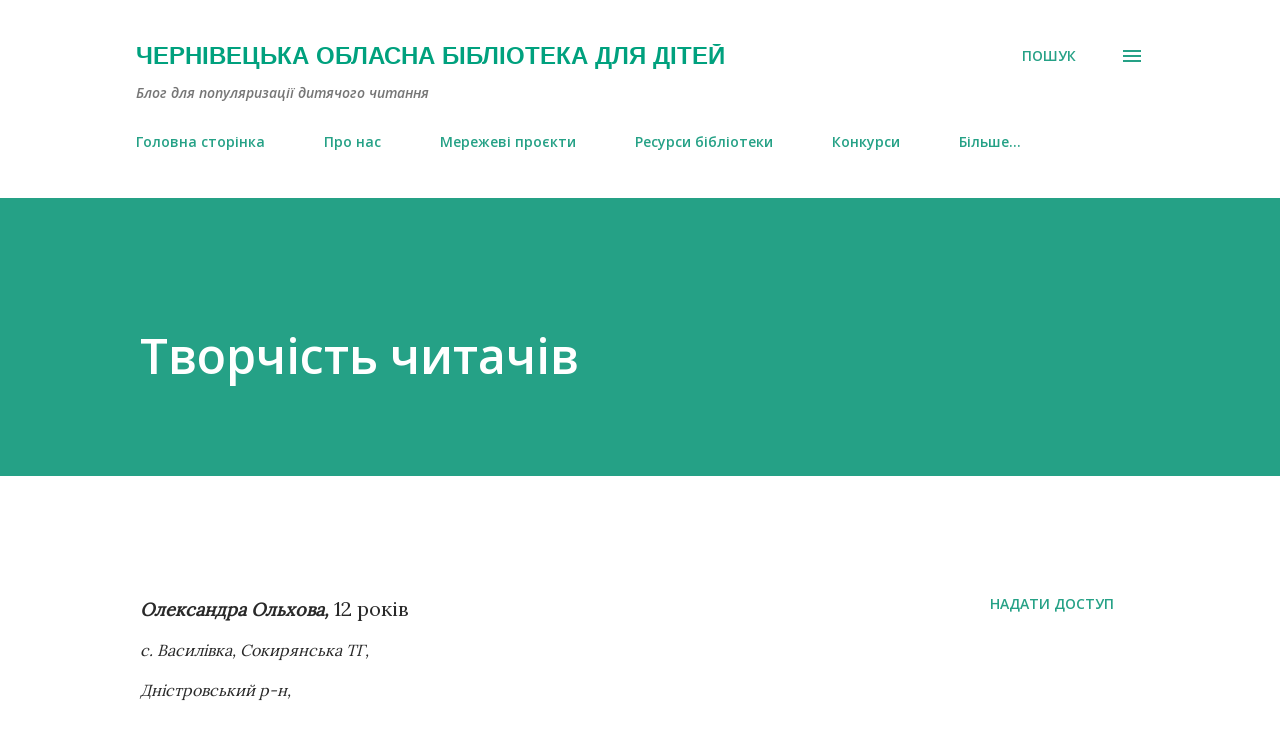

--- FILE ---
content_type: text/html; charset=UTF-8
request_url: https://children29.blogspot.com/p/blog-page_9.html
body_size: 34110
content:
<!DOCTYPE html>
<html dir='ltr' lang='uk'>
<head>
<meta content='width=device-width, initial-scale=1' name='viewport'/>
<title>Творчість читачів</title>
<meta content='text/html; charset=UTF-8' http-equiv='Content-Type'/>
<!-- Chrome, Firefox OS and Opera -->
<meta content='#ffffff' name='theme-color'/>
<!-- Windows Phone -->
<meta content='#ffffff' name='msapplication-navbutton-color'/>
<meta content='blogger' name='generator'/>
<link href='https://children29.blogspot.com/favicon.ico' rel='icon' type='image/x-icon'/>
<link href='http://children29.blogspot.com/p/blog-page_9.html' rel='canonical'/>
<link rel="alternate" type="application/atom+xml" title="Чернівецька обласна бібліотека для дітей - Atom" href="https://children29.blogspot.com/feeds/posts/default" />
<link rel="alternate" type="application/rss+xml" title="Чернівецька обласна бібліотека для дітей - RSS" href="https://children29.blogspot.com/feeds/posts/default?alt=rss" />
<link rel="service.post" type="application/atom+xml" title="Чернівецька обласна бібліотека для дітей - Atom" href="https://www.blogger.com/feeds/4966547694176182181/posts/default" />
<!--Can't find substitution for tag [blog.ieCssRetrofitLinks]-->
<meta content='Гресько Анастасія, Весняні баври, Боклач Вікторія, вірші про тварин, Тимофійчук Марія, Тулівська Олена,' name='description'/>
<meta content='http://children29.blogspot.com/p/blog-page_9.html' property='og:url'/>
<meta content='Творчість читачів' property='og:title'/>
<meta content='Гресько Анастасія, Весняні баври, Боклач Вікторія, вірші про тварин, Тимофійчук Марія, Тулівська Олена,' property='og:description'/>
<meta content='https://blogger.googleusercontent.com/img/b/R29vZ2xl/AVvXsEhKEGfp_HymXXRCTYuZxTKXpDqhLAGDDSB-SeCCYbNygkbmPKKuT54EzL1cl5MReHcY36UCYi5VYAb0oQClMPNb9sTvwRVBrq_kYIVyn05YnKPEd6qNR83klqzeDPhwzH6Ef1G9vzKQVcY/w1200-h630-p-k-no-nu/PB074348.JPG' property='og:image'/>
<style type='text/css'>@font-face{font-family:'Lora';font-style:normal;font-weight:400;font-display:swap;src:url(//fonts.gstatic.com/s/lora/v37/0QI6MX1D_JOuGQbT0gvTJPa787weuxJMkq18ndeYxZ2JTg.woff2)format('woff2');unicode-range:U+0460-052F,U+1C80-1C8A,U+20B4,U+2DE0-2DFF,U+A640-A69F,U+FE2E-FE2F;}@font-face{font-family:'Lora';font-style:normal;font-weight:400;font-display:swap;src:url(//fonts.gstatic.com/s/lora/v37/0QI6MX1D_JOuGQbT0gvTJPa787weuxJFkq18ndeYxZ2JTg.woff2)format('woff2');unicode-range:U+0301,U+0400-045F,U+0490-0491,U+04B0-04B1,U+2116;}@font-face{font-family:'Lora';font-style:normal;font-weight:400;font-display:swap;src:url(//fonts.gstatic.com/s/lora/v37/0QI6MX1D_JOuGQbT0gvTJPa787weuxI9kq18ndeYxZ2JTg.woff2)format('woff2');unicode-range:U+0302-0303,U+0305,U+0307-0308,U+0310,U+0312,U+0315,U+031A,U+0326-0327,U+032C,U+032F-0330,U+0332-0333,U+0338,U+033A,U+0346,U+034D,U+0391-03A1,U+03A3-03A9,U+03B1-03C9,U+03D1,U+03D5-03D6,U+03F0-03F1,U+03F4-03F5,U+2016-2017,U+2034-2038,U+203C,U+2040,U+2043,U+2047,U+2050,U+2057,U+205F,U+2070-2071,U+2074-208E,U+2090-209C,U+20D0-20DC,U+20E1,U+20E5-20EF,U+2100-2112,U+2114-2115,U+2117-2121,U+2123-214F,U+2190,U+2192,U+2194-21AE,U+21B0-21E5,U+21F1-21F2,U+21F4-2211,U+2213-2214,U+2216-22FF,U+2308-230B,U+2310,U+2319,U+231C-2321,U+2336-237A,U+237C,U+2395,U+239B-23B7,U+23D0,U+23DC-23E1,U+2474-2475,U+25AF,U+25B3,U+25B7,U+25BD,U+25C1,U+25CA,U+25CC,U+25FB,U+266D-266F,U+27C0-27FF,U+2900-2AFF,U+2B0E-2B11,U+2B30-2B4C,U+2BFE,U+3030,U+FF5B,U+FF5D,U+1D400-1D7FF,U+1EE00-1EEFF;}@font-face{font-family:'Lora';font-style:normal;font-weight:400;font-display:swap;src:url(//fonts.gstatic.com/s/lora/v37/0QI6MX1D_JOuGQbT0gvTJPa787weuxIvkq18ndeYxZ2JTg.woff2)format('woff2');unicode-range:U+0001-000C,U+000E-001F,U+007F-009F,U+20DD-20E0,U+20E2-20E4,U+2150-218F,U+2190,U+2192,U+2194-2199,U+21AF,U+21E6-21F0,U+21F3,U+2218-2219,U+2299,U+22C4-22C6,U+2300-243F,U+2440-244A,U+2460-24FF,U+25A0-27BF,U+2800-28FF,U+2921-2922,U+2981,U+29BF,U+29EB,U+2B00-2BFF,U+4DC0-4DFF,U+FFF9-FFFB,U+10140-1018E,U+10190-1019C,U+101A0,U+101D0-101FD,U+102E0-102FB,U+10E60-10E7E,U+1D2C0-1D2D3,U+1D2E0-1D37F,U+1F000-1F0FF,U+1F100-1F1AD,U+1F1E6-1F1FF,U+1F30D-1F30F,U+1F315,U+1F31C,U+1F31E,U+1F320-1F32C,U+1F336,U+1F378,U+1F37D,U+1F382,U+1F393-1F39F,U+1F3A7-1F3A8,U+1F3AC-1F3AF,U+1F3C2,U+1F3C4-1F3C6,U+1F3CA-1F3CE,U+1F3D4-1F3E0,U+1F3ED,U+1F3F1-1F3F3,U+1F3F5-1F3F7,U+1F408,U+1F415,U+1F41F,U+1F426,U+1F43F,U+1F441-1F442,U+1F444,U+1F446-1F449,U+1F44C-1F44E,U+1F453,U+1F46A,U+1F47D,U+1F4A3,U+1F4B0,U+1F4B3,U+1F4B9,U+1F4BB,U+1F4BF,U+1F4C8-1F4CB,U+1F4D6,U+1F4DA,U+1F4DF,U+1F4E3-1F4E6,U+1F4EA-1F4ED,U+1F4F7,U+1F4F9-1F4FB,U+1F4FD-1F4FE,U+1F503,U+1F507-1F50B,U+1F50D,U+1F512-1F513,U+1F53E-1F54A,U+1F54F-1F5FA,U+1F610,U+1F650-1F67F,U+1F687,U+1F68D,U+1F691,U+1F694,U+1F698,U+1F6AD,U+1F6B2,U+1F6B9-1F6BA,U+1F6BC,U+1F6C6-1F6CF,U+1F6D3-1F6D7,U+1F6E0-1F6EA,U+1F6F0-1F6F3,U+1F6F7-1F6FC,U+1F700-1F7FF,U+1F800-1F80B,U+1F810-1F847,U+1F850-1F859,U+1F860-1F887,U+1F890-1F8AD,U+1F8B0-1F8BB,U+1F8C0-1F8C1,U+1F900-1F90B,U+1F93B,U+1F946,U+1F984,U+1F996,U+1F9E9,U+1FA00-1FA6F,U+1FA70-1FA7C,U+1FA80-1FA89,U+1FA8F-1FAC6,U+1FACE-1FADC,U+1FADF-1FAE9,U+1FAF0-1FAF8,U+1FB00-1FBFF;}@font-face{font-family:'Lora';font-style:normal;font-weight:400;font-display:swap;src:url(//fonts.gstatic.com/s/lora/v37/0QI6MX1D_JOuGQbT0gvTJPa787weuxJOkq18ndeYxZ2JTg.woff2)format('woff2');unicode-range:U+0102-0103,U+0110-0111,U+0128-0129,U+0168-0169,U+01A0-01A1,U+01AF-01B0,U+0300-0301,U+0303-0304,U+0308-0309,U+0323,U+0329,U+1EA0-1EF9,U+20AB;}@font-face{font-family:'Lora';font-style:normal;font-weight:400;font-display:swap;src:url(//fonts.gstatic.com/s/lora/v37/0QI6MX1D_JOuGQbT0gvTJPa787weuxJPkq18ndeYxZ2JTg.woff2)format('woff2');unicode-range:U+0100-02BA,U+02BD-02C5,U+02C7-02CC,U+02CE-02D7,U+02DD-02FF,U+0304,U+0308,U+0329,U+1D00-1DBF,U+1E00-1E9F,U+1EF2-1EFF,U+2020,U+20A0-20AB,U+20AD-20C0,U+2113,U+2C60-2C7F,U+A720-A7FF;}@font-face{font-family:'Lora';font-style:normal;font-weight:400;font-display:swap;src:url(//fonts.gstatic.com/s/lora/v37/0QI6MX1D_JOuGQbT0gvTJPa787weuxJBkq18ndeYxZ0.woff2)format('woff2');unicode-range:U+0000-00FF,U+0131,U+0152-0153,U+02BB-02BC,U+02C6,U+02DA,U+02DC,U+0304,U+0308,U+0329,U+2000-206F,U+20AC,U+2122,U+2191,U+2193,U+2212,U+2215,U+FEFF,U+FFFD;}@font-face{font-family:'Open Sans';font-style:italic;font-weight:600;font-stretch:100%;font-display:swap;src:url(//fonts.gstatic.com/s/opensans/v44/memQYaGs126MiZpBA-UFUIcVXSCEkx2cmqvXlWq8tWZ0Pw86hd0RkxhjWV0ewIMUdjFXmSU_.woff2)format('woff2');unicode-range:U+0460-052F,U+1C80-1C8A,U+20B4,U+2DE0-2DFF,U+A640-A69F,U+FE2E-FE2F;}@font-face{font-family:'Open Sans';font-style:italic;font-weight:600;font-stretch:100%;font-display:swap;src:url(//fonts.gstatic.com/s/opensans/v44/memQYaGs126MiZpBA-UFUIcVXSCEkx2cmqvXlWq8tWZ0Pw86hd0RkxhjWVQewIMUdjFXmSU_.woff2)format('woff2');unicode-range:U+0301,U+0400-045F,U+0490-0491,U+04B0-04B1,U+2116;}@font-face{font-family:'Open Sans';font-style:italic;font-weight:600;font-stretch:100%;font-display:swap;src:url(//fonts.gstatic.com/s/opensans/v44/memQYaGs126MiZpBA-UFUIcVXSCEkx2cmqvXlWq8tWZ0Pw86hd0RkxhjWVwewIMUdjFXmSU_.woff2)format('woff2');unicode-range:U+1F00-1FFF;}@font-face{font-family:'Open Sans';font-style:italic;font-weight:600;font-stretch:100%;font-display:swap;src:url(//fonts.gstatic.com/s/opensans/v44/memQYaGs126MiZpBA-UFUIcVXSCEkx2cmqvXlWq8tWZ0Pw86hd0RkxhjWVMewIMUdjFXmSU_.woff2)format('woff2');unicode-range:U+0370-0377,U+037A-037F,U+0384-038A,U+038C,U+038E-03A1,U+03A3-03FF;}@font-face{font-family:'Open Sans';font-style:italic;font-weight:600;font-stretch:100%;font-display:swap;src:url(//fonts.gstatic.com/s/opensans/v44/memQYaGs126MiZpBA-UFUIcVXSCEkx2cmqvXlWq8tWZ0Pw86hd0RkxhjWVIewIMUdjFXmSU_.woff2)format('woff2');unicode-range:U+0307-0308,U+0590-05FF,U+200C-2010,U+20AA,U+25CC,U+FB1D-FB4F;}@font-face{font-family:'Open Sans';font-style:italic;font-weight:600;font-stretch:100%;font-display:swap;src:url(//fonts.gstatic.com/s/opensans/v44/memQYaGs126MiZpBA-UFUIcVXSCEkx2cmqvXlWq8tWZ0Pw86hd0RkxhjWSwewIMUdjFXmSU_.woff2)format('woff2');unicode-range:U+0302-0303,U+0305,U+0307-0308,U+0310,U+0312,U+0315,U+031A,U+0326-0327,U+032C,U+032F-0330,U+0332-0333,U+0338,U+033A,U+0346,U+034D,U+0391-03A1,U+03A3-03A9,U+03B1-03C9,U+03D1,U+03D5-03D6,U+03F0-03F1,U+03F4-03F5,U+2016-2017,U+2034-2038,U+203C,U+2040,U+2043,U+2047,U+2050,U+2057,U+205F,U+2070-2071,U+2074-208E,U+2090-209C,U+20D0-20DC,U+20E1,U+20E5-20EF,U+2100-2112,U+2114-2115,U+2117-2121,U+2123-214F,U+2190,U+2192,U+2194-21AE,U+21B0-21E5,U+21F1-21F2,U+21F4-2211,U+2213-2214,U+2216-22FF,U+2308-230B,U+2310,U+2319,U+231C-2321,U+2336-237A,U+237C,U+2395,U+239B-23B7,U+23D0,U+23DC-23E1,U+2474-2475,U+25AF,U+25B3,U+25B7,U+25BD,U+25C1,U+25CA,U+25CC,U+25FB,U+266D-266F,U+27C0-27FF,U+2900-2AFF,U+2B0E-2B11,U+2B30-2B4C,U+2BFE,U+3030,U+FF5B,U+FF5D,U+1D400-1D7FF,U+1EE00-1EEFF;}@font-face{font-family:'Open Sans';font-style:italic;font-weight:600;font-stretch:100%;font-display:swap;src:url(//fonts.gstatic.com/s/opensans/v44/memQYaGs126MiZpBA-UFUIcVXSCEkx2cmqvXlWq8tWZ0Pw86hd0RkxhjWT4ewIMUdjFXmSU_.woff2)format('woff2');unicode-range:U+0001-000C,U+000E-001F,U+007F-009F,U+20DD-20E0,U+20E2-20E4,U+2150-218F,U+2190,U+2192,U+2194-2199,U+21AF,U+21E6-21F0,U+21F3,U+2218-2219,U+2299,U+22C4-22C6,U+2300-243F,U+2440-244A,U+2460-24FF,U+25A0-27BF,U+2800-28FF,U+2921-2922,U+2981,U+29BF,U+29EB,U+2B00-2BFF,U+4DC0-4DFF,U+FFF9-FFFB,U+10140-1018E,U+10190-1019C,U+101A0,U+101D0-101FD,U+102E0-102FB,U+10E60-10E7E,U+1D2C0-1D2D3,U+1D2E0-1D37F,U+1F000-1F0FF,U+1F100-1F1AD,U+1F1E6-1F1FF,U+1F30D-1F30F,U+1F315,U+1F31C,U+1F31E,U+1F320-1F32C,U+1F336,U+1F378,U+1F37D,U+1F382,U+1F393-1F39F,U+1F3A7-1F3A8,U+1F3AC-1F3AF,U+1F3C2,U+1F3C4-1F3C6,U+1F3CA-1F3CE,U+1F3D4-1F3E0,U+1F3ED,U+1F3F1-1F3F3,U+1F3F5-1F3F7,U+1F408,U+1F415,U+1F41F,U+1F426,U+1F43F,U+1F441-1F442,U+1F444,U+1F446-1F449,U+1F44C-1F44E,U+1F453,U+1F46A,U+1F47D,U+1F4A3,U+1F4B0,U+1F4B3,U+1F4B9,U+1F4BB,U+1F4BF,U+1F4C8-1F4CB,U+1F4D6,U+1F4DA,U+1F4DF,U+1F4E3-1F4E6,U+1F4EA-1F4ED,U+1F4F7,U+1F4F9-1F4FB,U+1F4FD-1F4FE,U+1F503,U+1F507-1F50B,U+1F50D,U+1F512-1F513,U+1F53E-1F54A,U+1F54F-1F5FA,U+1F610,U+1F650-1F67F,U+1F687,U+1F68D,U+1F691,U+1F694,U+1F698,U+1F6AD,U+1F6B2,U+1F6B9-1F6BA,U+1F6BC,U+1F6C6-1F6CF,U+1F6D3-1F6D7,U+1F6E0-1F6EA,U+1F6F0-1F6F3,U+1F6F7-1F6FC,U+1F700-1F7FF,U+1F800-1F80B,U+1F810-1F847,U+1F850-1F859,U+1F860-1F887,U+1F890-1F8AD,U+1F8B0-1F8BB,U+1F8C0-1F8C1,U+1F900-1F90B,U+1F93B,U+1F946,U+1F984,U+1F996,U+1F9E9,U+1FA00-1FA6F,U+1FA70-1FA7C,U+1FA80-1FA89,U+1FA8F-1FAC6,U+1FACE-1FADC,U+1FADF-1FAE9,U+1FAF0-1FAF8,U+1FB00-1FBFF;}@font-face{font-family:'Open Sans';font-style:italic;font-weight:600;font-stretch:100%;font-display:swap;src:url(//fonts.gstatic.com/s/opensans/v44/memQYaGs126MiZpBA-UFUIcVXSCEkx2cmqvXlWq8tWZ0Pw86hd0RkxhjWV8ewIMUdjFXmSU_.woff2)format('woff2');unicode-range:U+0102-0103,U+0110-0111,U+0128-0129,U+0168-0169,U+01A0-01A1,U+01AF-01B0,U+0300-0301,U+0303-0304,U+0308-0309,U+0323,U+0329,U+1EA0-1EF9,U+20AB;}@font-face{font-family:'Open Sans';font-style:italic;font-weight:600;font-stretch:100%;font-display:swap;src:url(//fonts.gstatic.com/s/opensans/v44/memQYaGs126MiZpBA-UFUIcVXSCEkx2cmqvXlWq8tWZ0Pw86hd0RkxhjWV4ewIMUdjFXmSU_.woff2)format('woff2');unicode-range:U+0100-02BA,U+02BD-02C5,U+02C7-02CC,U+02CE-02D7,U+02DD-02FF,U+0304,U+0308,U+0329,U+1D00-1DBF,U+1E00-1E9F,U+1EF2-1EFF,U+2020,U+20A0-20AB,U+20AD-20C0,U+2113,U+2C60-2C7F,U+A720-A7FF;}@font-face{font-family:'Open Sans';font-style:italic;font-weight:600;font-stretch:100%;font-display:swap;src:url(//fonts.gstatic.com/s/opensans/v44/memQYaGs126MiZpBA-UFUIcVXSCEkx2cmqvXlWq8tWZ0Pw86hd0RkxhjWVAewIMUdjFXmQ.woff2)format('woff2');unicode-range:U+0000-00FF,U+0131,U+0152-0153,U+02BB-02BC,U+02C6,U+02DA,U+02DC,U+0304,U+0308,U+0329,U+2000-206F,U+20AC,U+2122,U+2191,U+2193,U+2212,U+2215,U+FEFF,U+FFFD;}@font-face{font-family:'Open Sans';font-style:normal;font-weight:400;font-stretch:100%;font-display:swap;src:url(//fonts.gstatic.com/s/opensans/v44/memvYaGs126MiZpBA-UvWbX2vVnXBbObj2OVTSKmu0SC55K5gw.woff2)format('woff2');unicode-range:U+0460-052F,U+1C80-1C8A,U+20B4,U+2DE0-2DFF,U+A640-A69F,U+FE2E-FE2F;}@font-face{font-family:'Open Sans';font-style:normal;font-weight:400;font-stretch:100%;font-display:swap;src:url(//fonts.gstatic.com/s/opensans/v44/memvYaGs126MiZpBA-UvWbX2vVnXBbObj2OVTSumu0SC55K5gw.woff2)format('woff2');unicode-range:U+0301,U+0400-045F,U+0490-0491,U+04B0-04B1,U+2116;}@font-face{font-family:'Open Sans';font-style:normal;font-weight:400;font-stretch:100%;font-display:swap;src:url(//fonts.gstatic.com/s/opensans/v44/memvYaGs126MiZpBA-UvWbX2vVnXBbObj2OVTSOmu0SC55K5gw.woff2)format('woff2');unicode-range:U+1F00-1FFF;}@font-face{font-family:'Open Sans';font-style:normal;font-weight:400;font-stretch:100%;font-display:swap;src:url(//fonts.gstatic.com/s/opensans/v44/memvYaGs126MiZpBA-UvWbX2vVnXBbObj2OVTSymu0SC55K5gw.woff2)format('woff2');unicode-range:U+0370-0377,U+037A-037F,U+0384-038A,U+038C,U+038E-03A1,U+03A3-03FF;}@font-face{font-family:'Open Sans';font-style:normal;font-weight:400;font-stretch:100%;font-display:swap;src:url(//fonts.gstatic.com/s/opensans/v44/memvYaGs126MiZpBA-UvWbX2vVnXBbObj2OVTS2mu0SC55K5gw.woff2)format('woff2');unicode-range:U+0307-0308,U+0590-05FF,U+200C-2010,U+20AA,U+25CC,U+FB1D-FB4F;}@font-face{font-family:'Open Sans';font-style:normal;font-weight:400;font-stretch:100%;font-display:swap;src:url(//fonts.gstatic.com/s/opensans/v44/memvYaGs126MiZpBA-UvWbX2vVnXBbObj2OVTVOmu0SC55K5gw.woff2)format('woff2');unicode-range:U+0302-0303,U+0305,U+0307-0308,U+0310,U+0312,U+0315,U+031A,U+0326-0327,U+032C,U+032F-0330,U+0332-0333,U+0338,U+033A,U+0346,U+034D,U+0391-03A1,U+03A3-03A9,U+03B1-03C9,U+03D1,U+03D5-03D6,U+03F0-03F1,U+03F4-03F5,U+2016-2017,U+2034-2038,U+203C,U+2040,U+2043,U+2047,U+2050,U+2057,U+205F,U+2070-2071,U+2074-208E,U+2090-209C,U+20D0-20DC,U+20E1,U+20E5-20EF,U+2100-2112,U+2114-2115,U+2117-2121,U+2123-214F,U+2190,U+2192,U+2194-21AE,U+21B0-21E5,U+21F1-21F2,U+21F4-2211,U+2213-2214,U+2216-22FF,U+2308-230B,U+2310,U+2319,U+231C-2321,U+2336-237A,U+237C,U+2395,U+239B-23B7,U+23D0,U+23DC-23E1,U+2474-2475,U+25AF,U+25B3,U+25B7,U+25BD,U+25C1,U+25CA,U+25CC,U+25FB,U+266D-266F,U+27C0-27FF,U+2900-2AFF,U+2B0E-2B11,U+2B30-2B4C,U+2BFE,U+3030,U+FF5B,U+FF5D,U+1D400-1D7FF,U+1EE00-1EEFF;}@font-face{font-family:'Open Sans';font-style:normal;font-weight:400;font-stretch:100%;font-display:swap;src:url(//fonts.gstatic.com/s/opensans/v44/memvYaGs126MiZpBA-UvWbX2vVnXBbObj2OVTUGmu0SC55K5gw.woff2)format('woff2');unicode-range:U+0001-000C,U+000E-001F,U+007F-009F,U+20DD-20E0,U+20E2-20E4,U+2150-218F,U+2190,U+2192,U+2194-2199,U+21AF,U+21E6-21F0,U+21F3,U+2218-2219,U+2299,U+22C4-22C6,U+2300-243F,U+2440-244A,U+2460-24FF,U+25A0-27BF,U+2800-28FF,U+2921-2922,U+2981,U+29BF,U+29EB,U+2B00-2BFF,U+4DC0-4DFF,U+FFF9-FFFB,U+10140-1018E,U+10190-1019C,U+101A0,U+101D0-101FD,U+102E0-102FB,U+10E60-10E7E,U+1D2C0-1D2D3,U+1D2E0-1D37F,U+1F000-1F0FF,U+1F100-1F1AD,U+1F1E6-1F1FF,U+1F30D-1F30F,U+1F315,U+1F31C,U+1F31E,U+1F320-1F32C,U+1F336,U+1F378,U+1F37D,U+1F382,U+1F393-1F39F,U+1F3A7-1F3A8,U+1F3AC-1F3AF,U+1F3C2,U+1F3C4-1F3C6,U+1F3CA-1F3CE,U+1F3D4-1F3E0,U+1F3ED,U+1F3F1-1F3F3,U+1F3F5-1F3F7,U+1F408,U+1F415,U+1F41F,U+1F426,U+1F43F,U+1F441-1F442,U+1F444,U+1F446-1F449,U+1F44C-1F44E,U+1F453,U+1F46A,U+1F47D,U+1F4A3,U+1F4B0,U+1F4B3,U+1F4B9,U+1F4BB,U+1F4BF,U+1F4C8-1F4CB,U+1F4D6,U+1F4DA,U+1F4DF,U+1F4E3-1F4E6,U+1F4EA-1F4ED,U+1F4F7,U+1F4F9-1F4FB,U+1F4FD-1F4FE,U+1F503,U+1F507-1F50B,U+1F50D,U+1F512-1F513,U+1F53E-1F54A,U+1F54F-1F5FA,U+1F610,U+1F650-1F67F,U+1F687,U+1F68D,U+1F691,U+1F694,U+1F698,U+1F6AD,U+1F6B2,U+1F6B9-1F6BA,U+1F6BC,U+1F6C6-1F6CF,U+1F6D3-1F6D7,U+1F6E0-1F6EA,U+1F6F0-1F6F3,U+1F6F7-1F6FC,U+1F700-1F7FF,U+1F800-1F80B,U+1F810-1F847,U+1F850-1F859,U+1F860-1F887,U+1F890-1F8AD,U+1F8B0-1F8BB,U+1F8C0-1F8C1,U+1F900-1F90B,U+1F93B,U+1F946,U+1F984,U+1F996,U+1F9E9,U+1FA00-1FA6F,U+1FA70-1FA7C,U+1FA80-1FA89,U+1FA8F-1FAC6,U+1FACE-1FADC,U+1FADF-1FAE9,U+1FAF0-1FAF8,U+1FB00-1FBFF;}@font-face{font-family:'Open Sans';font-style:normal;font-weight:400;font-stretch:100%;font-display:swap;src:url(//fonts.gstatic.com/s/opensans/v44/memvYaGs126MiZpBA-UvWbX2vVnXBbObj2OVTSCmu0SC55K5gw.woff2)format('woff2');unicode-range:U+0102-0103,U+0110-0111,U+0128-0129,U+0168-0169,U+01A0-01A1,U+01AF-01B0,U+0300-0301,U+0303-0304,U+0308-0309,U+0323,U+0329,U+1EA0-1EF9,U+20AB;}@font-face{font-family:'Open Sans';font-style:normal;font-weight:400;font-stretch:100%;font-display:swap;src:url(//fonts.gstatic.com/s/opensans/v44/memvYaGs126MiZpBA-UvWbX2vVnXBbObj2OVTSGmu0SC55K5gw.woff2)format('woff2');unicode-range:U+0100-02BA,U+02BD-02C5,U+02C7-02CC,U+02CE-02D7,U+02DD-02FF,U+0304,U+0308,U+0329,U+1D00-1DBF,U+1E00-1E9F,U+1EF2-1EFF,U+2020,U+20A0-20AB,U+20AD-20C0,U+2113,U+2C60-2C7F,U+A720-A7FF;}@font-face{font-family:'Open Sans';font-style:normal;font-weight:400;font-stretch:100%;font-display:swap;src:url(//fonts.gstatic.com/s/opensans/v44/memvYaGs126MiZpBA-UvWbX2vVnXBbObj2OVTS-mu0SC55I.woff2)format('woff2');unicode-range:U+0000-00FF,U+0131,U+0152-0153,U+02BB-02BC,U+02C6,U+02DA,U+02DC,U+0304,U+0308,U+0329,U+2000-206F,U+20AC,U+2122,U+2191,U+2193,U+2212,U+2215,U+FEFF,U+FFFD;}@font-face{font-family:'Open Sans';font-style:normal;font-weight:600;font-stretch:100%;font-display:swap;src:url(//fonts.gstatic.com/s/opensans/v44/memvYaGs126MiZpBA-UvWbX2vVnXBbObj2OVTSKmu0SC55K5gw.woff2)format('woff2');unicode-range:U+0460-052F,U+1C80-1C8A,U+20B4,U+2DE0-2DFF,U+A640-A69F,U+FE2E-FE2F;}@font-face{font-family:'Open Sans';font-style:normal;font-weight:600;font-stretch:100%;font-display:swap;src:url(//fonts.gstatic.com/s/opensans/v44/memvYaGs126MiZpBA-UvWbX2vVnXBbObj2OVTSumu0SC55K5gw.woff2)format('woff2');unicode-range:U+0301,U+0400-045F,U+0490-0491,U+04B0-04B1,U+2116;}@font-face{font-family:'Open Sans';font-style:normal;font-weight:600;font-stretch:100%;font-display:swap;src:url(//fonts.gstatic.com/s/opensans/v44/memvYaGs126MiZpBA-UvWbX2vVnXBbObj2OVTSOmu0SC55K5gw.woff2)format('woff2');unicode-range:U+1F00-1FFF;}@font-face{font-family:'Open Sans';font-style:normal;font-weight:600;font-stretch:100%;font-display:swap;src:url(//fonts.gstatic.com/s/opensans/v44/memvYaGs126MiZpBA-UvWbX2vVnXBbObj2OVTSymu0SC55K5gw.woff2)format('woff2');unicode-range:U+0370-0377,U+037A-037F,U+0384-038A,U+038C,U+038E-03A1,U+03A3-03FF;}@font-face{font-family:'Open Sans';font-style:normal;font-weight:600;font-stretch:100%;font-display:swap;src:url(//fonts.gstatic.com/s/opensans/v44/memvYaGs126MiZpBA-UvWbX2vVnXBbObj2OVTS2mu0SC55K5gw.woff2)format('woff2');unicode-range:U+0307-0308,U+0590-05FF,U+200C-2010,U+20AA,U+25CC,U+FB1D-FB4F;}@font-face{font-family:'Open Sans';font-style:normal;font-weight:600;font-stretch:100%;font-display:swap;src:url(//fonts.gstatic.com/s/opensans/v44/memvYaGs126MiZpBA-UvWbX2vVnXBbObj2OVTVOmu0SC55K5gw.woff2)format('woff2');unicode-range:U+0302-0303,U+0305,U+0307-0308,U+0310,U+0312,U+0315,U+031A,U+0326-0327,U+032C,U+032F-0330,U+0332-0333,U+0338,U+033A,U+0346,U+034D,U+0391-03A1,U+03A3-03A9,U+03B1-03C9,U+03D1,U+03D5-03D6,U+03F0-03F1,U+03F4-03F5,U+2016-2017,U+2034-2038,U+203C,U+2040,U+2043,U+2047,U+2050,U+2057,U+205F,U+2070-2071,U+2074-208E,U+2090-209C,U+20D0-20DC,U+20E1,U+20E5-20EF,U+2100-2112,U+2114-2115,U+2117-2121,U+2123-214F,U+2190,U+2192,U+2194-21AE,U+21B0-21E5,U+21F1-21F2,U+21F4-2211,U+2213-2214,U+2216-22FF,U+2308-230B,U+2310,U+2319,U+231C-2321,U+2336-237A,U+237C,U+2395,U+239B-23B7,U+23D0,U+23DC-23E1,U+2474-2475,U+25AF,U+25B3,U+25B7,U+25BD,U+25C1,U+25CA,U+25CC,U+25FB,U+266D-266F,U+27C0-27FF,U+2900-2AFF,U+2B0E-2B11,U+2B30-2B4C,U+2BFE,U+3030,U+FF5B,U+FF5D,U+1D400-1D7FF,U+1EE00-1EEFF;}@font-face{font-family:'Open Sans';font-style:normal;font-weight:600;font-stretch:100%;font-display:swap;src:url(//fonts.gstatic.com/s/opensans/v44/memvYaGs126MiZpBA-UvWbX2vVnXBbObj2OVTUGmu0SC55K5gw.woff2)format('woff2');unicode-range:U+0001-000C,U+000E-001F,U+007F-009F,U+20DD-20E0,U+20E2-20E4,U+2150-218F,U+2190,U+2192,U+2194-2199,U+21AF,U+21E6-21F0,U+21F3,U+2218-2219,U+2299,U+22C4-22C6,U+2300-243F,U+2440-244A,U+2460-24FF,U+25A0-27BF,U+2800-28FF,U+2921-2922,U+2981,U+29BF,U+29EB,U+2B00-2BFF,U+4DC0-4DFF,U+FFF9-FFFB,U+10140-1018E,U+10190-1019C,U+101A0,U+101D0-101FD,U+102E0-102FB,U+10E60-10E7E,U+1D2C0-1D2D3,U+1D2E0-1D37F,U+1F000-1F0FF,U+1F100-1F1AD,U+1F1E6-1F1FF,U+1F30D-1F30F,U+1F315,U+1F31C,U+1F31E,U+1F320-1F32C,U+1F336,U+1F378,U+1F37D,U+1F382,U+1F393-1F39F,U+1F3A7-1F3A8,U+1F3AC-1F3AF,U+1F3C2,U+1F3C4-1F3C6,U+1F3CA-1F3CE,U+1F3D4-1F3E0,U+1F3ED,U+1F3F1-1F3F3,U+1F3F5-1F3F7,U+1F408,U+1F415,U+1F41F,U+1F426,U+1F43F,U+1F441-1F442,U+1F444,U+1F446-1F449,U+1F44C-1F44E,U+1F453,U+1F46A,U+1F47D,U+1F4A3,U+1F4B0,U+1F4B3,U+1F4B9,U+1F4BB,U+1F4BF,U+1F4C8-1F4CB,U+1F4D6,U+1F4DA,U+1F4DF,U+1F4E3-1F4E6,U+1F4EA-1F4ED,U+1F4F7,U+1F4F9-1F4FB,U+1F4FD-1F4FE,U+1F503,U+1F507-1F50B,U+1F50D,U+1F512-1F513,U+1F53E-1F54A,U+1F54F-1F5FA,U+1F610,U+1F650-1F67F,U+1F687,U+1F68D,U+1F691,U+1F694,U+1F698,U+1F6AD,U+1F6B2,U+1F6B9-1F6BA,U+1F6BC,U+1F6C6-1F6CF,U+1F6D3-1F6D7,U+1F6E0-1F6EA,U+1F6F0-1F6F3,U+1F6F7-1F6FC,U+1F700-1F7FF,U+1F800-1F80B,U+1F810-1F847,U+1F850-1F859,U+1F860-1F887,U+1F890-1F8AD,U+1F8B0-1F8BB,U+1F8C0-1F8C1,U+1F900-1F90B,U+1F93B,U+1F946,U+1F984,U+1F996,U+1F9E9,U+1FA00-1FA6F,U+1FA70-1FA7C,U+1FA80-1FA89,U+1FA8F-1FAC6,U+1FACE-1FADC,U+1FADF-1FAE9,U+1FAF0-1FAF8,U+1FB00-1FBFF;}@font-face{font-family:'Open Sans';font-style:normal;font-weight:600;font-stretch:100%;font-display:swap;src:url(//fonts.gstatic.com/s/opensans/v44/memvYaGs126MiZpBA-UvWbX2vVnXBbObj2OVTSCmu0SC55K5gw.woff2)format('woff2');unicode-range:U+0102-0103,U+0110-0111,U+0128-0129,U+0168-0169,U+01A0-01A1,U+01AF-01B0,U+0300-0301,U+0303-0304,U+0308-0309,U+0323,U+0329,U+1EA0-1EF9,U+20AB;}@font-face{font-family:'Open Sans';font-style:normal;font-weight:600;font-stretch:100%;font-display:swap;src:url(//fonts.gstatic.com/s/opensans/v44/memvYaGs126MiZpBA-UvWbX2vVnXBbObj2OVTSGmu0SC55K5gw.woff2)format('woff2');unicode-range:U+0100-02BA,U+02BD-02C5,U+02C7-02CC,U+02CE-02D7,U+02DD-02FF,U+0304,U+0308,U+0329,U+1D00-1DBF,U+1E00-1E9F,U+1EF2-1EFF,U+2020,U+20A0-20AB,U+20AD-20C0,U+2113,U+2C60-2C7F,U+A720-A7FF;}@font-face{font-family:'Open Sans';font-style:normal;font-weight:600;font-stretch:100%;font-display:swap;src:url(//fonts.gstatic.com/s/opensans/v44/memvYaGs126MiZpBA-UvWbX2vVnXBbObj2OVTS-mu0SC55I.woff2)format('woff2');unicode-range:U+0000-00FF,U+0131,U+0152-0153,U+02BB-02BC,U+02C6,U+02DA,U+02DC,U+0304,U+0308,U+0329,U+2000-206F,U+20AC,U+2122,U+2191,U+2193,U+2212,U+2215,U+FEFF,U+FFFD;}@font-face{font-family:'Open Sans';font-style:normal;font-weight:700;font-stretch:100%;font-display:swap;src:url(//fonts.gstatic.com/s/opensans/v44/memvYaGs126MiZpBA-UvWbX2vVnXBbObj2OVTSKmu0SC55K5gw.woff2)format('woff2');unicode-range:U+0460-052F,U+1C80-1C8A,U+20B4,U+2DE0-2DFF,U+A640-A69F,U+FE2E-FE2F;}@font-face{font-family:'Open Sans';font-style:normal;font-weight:700;font-stretch:100%;font-display:swap;src:url(//fonts.gstatic.com/s/opensans/v44/memvYaGs126MiZpBA-UvWbX2vVnXBbObj2OVTSumu0SC55K5gw.woff2)format('woff2');unicode-range:U+0301,U+0400-045F,U+0490-0491,U+04B0-04B1,U+2116;}@font-face{font-family:'Open Sans';font-style:normal;font-weight:700;font-stretch:100%;font-display:swap;src:url(//fonts.gstatic.com/s/opensans/v44/memvYaGs126MiZpBA-UvWbX2vVnXBbObj2OVTSOmu0SC55K5gw.woff2)format('woff2');unicode-range:U+1F00-1FFF;}@font-face{font-family:'Open Sans';font-style:normal;font-weight:700;font-stretch:100%;font-display:swap;src:url(//fonts.gstatic.com/s/opensans/v44/memvYaGs126MiZpBA-UvWbX2vVnXBbObj2OVTSymu0SC55K5gw.woff2)format('woff2');unicode-range:U+0370-0377,U+037A-037F,U+0384-038A,U+038C,U+038E-03A1,U+03A3-03FF;}@font-face{font-family:'Open Sans';font-style:normal;font-weight:700;font-stretch:100%;font-display:swap;src:url(//fonts.gstatic.com/s/opensans/v44/memvYaGs126MiZpBA-UvWbX2vVnXBbObj2OVTS2mu0SC55K5gw.woff2)format('woff2');unicode-range:U+0307-0308,U+0590-05FF,U+200C-2010,U+20AA,U+25CC,U+FB1D-FB4F;}@font-face{font-family:'Open Sans';font-style:normal;font-weight:700;font-stretch:100%;font-display:swap;src:url(//fonts.gstatic.com/s/opensans/v44/memvYaGs126MiZpBA-UvWbX2vVnXBbObj2OVTVOmu0SC55K5gw.woff2)format('woff2');unicode-range:U+0302-0303,U+0305,U+0307-0308,U+0310,U+0312,U+0315,U+031A,U+0326-0327,U+032C,U+032F-0330,U+0332-0333,U+0338,U+033A,U+0346,U+034D,U+0391-03A1,U+03A3-03A9,U+03B1-03C9,U+03D1,U+03D5-03D6,U+03F0-03F1,U+03F4-03F5,U+2016-2017,U+2034-2038,U+203C,U+2040,U+2043,U+2047,U+2050,U+2057,U+205F,U+2070-2071,U+2074-208E,U+2090-209C,U+20D0-20DC,U+20E1,U+20E5-20EF,U+2100-2112,U+2114-2115,U+2117-2121,U+2123-214F,U+2190,U+2192,U+2194-21AE,U+21B0-21E5,U+21F1-21F2,U+21F4-2211,U+2213-2214,U+2216-22FF,U+2308-230B,U+2310,U+2319,U+231C-2321,U+2336-237A,U+237C,U+2395,U+239B-23B7,U+23D0,U+23DC-23E1,U+2474-2475,U+25AF,U+25B3,U+25B7,U+25BD,U+25C1,U+25CA,U+25CC,U+25FB,U+266D-266F,U+27C0-27FF,U+2900-2AFF,U+2B0E-2B11,U+2B30-2B4C,U+2BFE,U+3030,U+FF5B,U+FF5D,U+1D400-1D7FF,U+1EE00-1EEFF;}@font-face{font-family:'Open Sans';font-style:normal;font-weight:700;font-stretch:100%;font-display:swap;src:url(//fonts.gstatic.com/s/opensans/v44/memvYaGs126MiZpBA-UvWbX2vVnXBbObj2OVTUGmu0SC55K5gw.woff2)format('woff2');unicode-range:U+0001-000C,U+000E-001F,U+007F-009F,U+20DD-20E0,U+20E2-20E4,U+2150-218F,U+2190,U+2192,U+2194-2199,U+21AF,U+21E6-21F0,U+21F3,U+2218-2219,U+2299,U+22C4-22C6,U+2300-243F,U+2440-244A,U+2460-24FF,U+25A0-27BF,U+2800-28FF,U+2921-2922,U+2981,U+29BF,U+29EB,U+2B00-2BFF,U+4DC0-4DFF,U+FFF9-FFFB,U+10140-1018E,U+10190-1019C,U+101A0,U+101D0-101FD,U+102E0-102FB,U+10E60-10E7E,U+1D2C0-1D2D3,U+1D2E0-1D37F,U+1F000-1F0FF,U+1F100-1F1AD,U+1F1E6-1F1FF,U+1F30D-1F30F,U+1F315,U+1F31C,U+1F31E,U+1F320-1F32C,U+1F336,U+1F378,U+1F37D,U+1F382,U+1F393-1F39F,U+1F3A7-1F3A8,U+1F3AC-1F3AF,U+1F3C2,U+1F3C4-1F3C6,U+1F3CA-1F3CE,U+1F3D4-1F3E0,U+1F3ED,U+1F3F1-1F3F3,U+1F3F5-1F3F7,U+1F408,U+1F415,U+1F41F,U+1F426,U+1F43F,U+1F441-1F442,U+1F444,U+1F446-1F449,U+1F44C-1F44E,U+1F453,U+1F46A,U+1F47D,U+1F4A3,U+1F4B0,U+1F4B3,U+1F4B9,U+1F4BB,U+1F4BF,U+1F4C8-1F4CB,U+1F4D6,U+1F4DA,U+1F4DF,U+1F4E3-1F4E6,U+1F4EA-1F4ED,U+1F4F7,U+1F4F9-1F4FB,U+1F4FD-1F4FE,U+1F503,U+1F507-1F50B,U+1F50D,U+1F512-1F513,U+1F53E-1F54A,U+1F54F-1F5FA,U+1F610,U+1F650-1F67F,U+1F687,U+1F68D,U+1F691,U+1F694,U+1F698,U+1F6AD,U+1F6B2,U+1F6B9-1F6BA,U+1F6BC,U+1F6C6-1F6CF,U+1F6D3-1F6D7,U+1F6E0-1F6EA,U+1F6F0-1F6F3,U+1F6F7-1F6FC,U+1F700-1F7FF,U+1F800-1F80B,U+1F810-1F847,U+1F850-1F859,U+1F860-1F887,U+1F890-1F8AD,U+1F8B0-1F8BB,U+1F8C0-1F8C1,U+1F900-1F90B,U+1F93B,U+1F946,U+1F984,U+1F996,U+1F9E9,U+1FA00-1FA6F,U+1FA70-1FA7C,U+1FA80-1FA89,U+1FA8F-1FAC6,U+1FACE-1FADC,U+1FADF-1FAE9,U+1FAF0-1FAF8,U+1FB00-1FBFF;}@font-face{font-family:'Open Sans';font-style:normal;font-weight:700;font-stretch:100%;font-display:swap;src:url(//fonts.gstatic.com/s/opensans/v44/memvYaGs126MiZpBA-UvWbX2vVnXBbObj2OVTSCmu0SC55K5gw.woff2)format('woff2');unicode-range:U+0102-0103,U+0110-0111,U+0128-0129,U+0168-0169,U+01A0-01A1,U+01AF-01B0,U+0300-0301,U+0303-0304,U+0308-0309,U+0323,U+0329,U+1EA0-1EF9,U+20AB;}@font-face{font-family:'Open Sans';font-style:normal;font-weight:700;font-stretch:100%;font-display:swap;src:url(//fonts.gstatic.com/s/opensans/v44/memvYaGs126MiZpBA-UvWbX2vVnXBbObj2OVTSGmu0SC55K5gw.woff2)format('woff2');unicode-range:U+0100-02BA,U+02BD-02C5,U+02C7-02CC,U+02CE-02D7,U+02DD-02FF,U+0304,U+0308,U+0329,U+1D00-1DBF,U+1E00-1E9F,U+1EF2-1EFF,U+2020,U+20A0-20AB,U+20AD-20C0,U+2113,U+2C60-2C7F,U+A720-A7FF;}@font-face{font-family:'Open Sans';font-style:normal;font-weight:700;font-stretch:100%;font-display:swap;src:url(//fonts.gstatic.com/s/opensans/v44/memvYaGs126MiZpBA-UvWbX2vVnXBbObj2OVTS-mu0SC55I.woff2)format('woff2');unicode-range:U+0000-00FF,U+0131,U+0152-0153,U+02BB-02BC,U+02C6,U+02DA,U+02DC,U+0304,U+0308,U+0329,U+2000-206F,U+20AC,U+2122,U+2191,U+2193,U+2212,U+2215,U+FEFF,U+FFFD;}</style>
<style id='page-skin-1' type='text/css'><!--
/*! normalize.css v3.0.1 | MIT License | git.io/normalize */html{font-family:sans-serif;-ms-text-size-adjust:100%;-webkit-text-size-adjust:100%}body{margin:0}article,aside,details,figcaption,figure,footer,header,hgroup,main,nav,section,summary{display:block}audio,canvas,progress,video{display:inline-block;vertical-align:baseline}audio:not([controls]){display:none;height:0}[hidden],template{display:none}a{background:transparent}a:active,a:hover{outline:0}abbr[title]{border-bottom:1px dotted}b,strong{font-weight:bold}dfn{font-style:italic}h1{font-size:2em;margin:.67em 0}mark{background:#ff0;color:#000}small{font-size:80%}sub,sup{font-size:75%;line-height:0;position:relative;vertical-align:baseline}sup{top:-0.5em}sub{bottom:-0.25em}img{border:0}svg:not(:root){overflow:hidden}figure{margin:1em 40px}hr{-moz-box-sizing:content-box;box-sizing:content-box;height:0}pre{overflow:auto}code,kbd,pre,samp{font-family:monospace,monospace;font-size:1em}button,input,optgroup,select,textarea{color:inherit;font:inherit;margin:0}button{overflow:visible}button,select{text-transform:none}button,html input[type="button"],input[type="reset"],input[type="submit"]{-webkit-appearance:button;cursor:pointer}button[disabled],html input[disabled]{cursor:default}button::-moz-focus-inner,input::-moz-focus-inner{border:0;padding:0}input{line-height:normal}input[type="checkbox"],input[type="radio"]{box-sizing:border-box;padding:0}input[type="number"]::-webkit-inner-spin-button,input[type="number"]::-webkit-outer-spin-button{height:auto}input[type="search"]{-webkit-appearance:textfield;-moz-box-sizing:content-box;-webkit-box-sizing:content-box;box-sizing:content-box}input[type="search"]::-webkit-search-cancel-button,input[type="search"]::-webkit-search-decoration{-webkit-appearance:none}fieldset{border:1px solid #c0c0c0;margin:0 2px;padding:.35em .625em .75em}legend{border:0;padding:0}textarea{overflow:auto}optgroup{font-weight:bold}table{border-collapse:collapse;border-spacing:0}td,th{padding:0}
body{
overflow-wrap:break-word;
word-break:break-word;
word-wrap:break-word
}
.hidden{
display:none
}
.invisible{
visibility:hidden
}
.container::after,.float-container::after{
clear:both;
content:"";
display:table
}
.clearboth{
clear:both
}
#comments .comment .comment-actions,.subscribe-popup .FollowByEmail .follow-by-email-submit,.widget.Profile .profile-link{
background:0 0;
border:0;
box-shadow:none;
color:#25a186;
cursor:pointer;
font-size:14px;
font-weight:700;
outline:0;
text-decoration:none;
text-transform:uppercase;
width:auto
}
.dim-overlay{
background-color:rgba(0,0,0,.54);
height:100vh;
left:0;
position:fixed;
top:0;
width:100%
}
#sharing-dim-overlay{
background-color:transparent
}
input::-ms-clear{
display:none
}
.blogger-logo,.svg-icon-24.blogger-logo{
fill:#ff9800;
opacity:1
}
.loading-spinner-large{
-webkit-animation:mspin-rotate 1.568s infinite linear;
animation:mspin-rotate 1.568s infinite linear;
height:48px;
overflow:hidden;
position:absolute;
width:48px;
z-index:200
}
.loading-spinner-large>div{
-webkit-animation:mspin-revrot 5332ms infinite steps(4);
animation:mspin-revrot 5332ms infinite steps(4)
}
.loading-spinner-large>div>div{
-webkit-animation:mspin-singlecolor-large-film 1333ms infinite steps(81);
animation:mspin-singlecolor-large-film 1333ms infinite steps(81);
background-size:100%;
height:48px;
width:3888px
}
.mspin-black-large>div>div,.mspin-grey_54-large>div>div{
background-image:url(https://www.blogblog.com/indie/mspin_black_large.svg)
}
.mspin-white-large>div>div{
background-image:url(https://www.blogblog.com/indie/mspin_white_large.svg)
}
.mspin-grey_54-large{
opacity:.54
}
@-webkit-keyframes mspin-singlecolor-large-film{
from{
-webkit-transform:translateX(0);
transform:translateX(0)
}
to{
-webkit-transform:translateX(-3888px);
transform:translateX(-3888px)
}
}
@keyframes mspin-singlecolor-large-film{
from{
-webkit-transform:translateX(0);
transform:translateX(0)
}
to{
-webkit-transform:translateX(-3888px);
transform:translateX(-3888px)
}
}
@-webkit-keyframes mspin-rotate{
from{
-webkit-transform:rotate(0);
transform:rotate(0)
}
to{
-webkit-transform:rotate(360deg);
transform:rotate(360deg)
}
}
@keyframes mspin-rotate{
from{
-webkit-transform:rotate(0);
transform:rotate(0)
}
to{
-webkit-transform:rotate(360deg);
transform:rotate(360deg)
}
}
@-webkit-keyframes mspin-revrot{
from{
-webkit-transform:rotate(0);
transform:rotate(0)
}
to{
-webkit-transform:rotate(-360deg);
transform:rotate(-360deg)
}
}
@keyframes mspin-revrot{
from{
-webkit-transform:rotate(0);
transform:rotate(0)
}
to{
-webkit-transform:rotate(-360deg);
transform:rotate(-360deg)
}
}
.skip-navigation{
background-color:#fff;
box-sizing:border-box;
color:#000;
display:block;
height:0;
left:0;
line-height:50px;
overflow:hidden;
padding-top:0;
position:fixed;
text-align:center;
top:0;
-webkit-transition:box-shadow .3s,height .3s,padding-top .3s;
transition:box-shadow .3s,height .3s,padding-top .3s;
width:100%;
z-index:900
}
.skip-navigation:focus{
box-shadow:0 4px 5px 0 rgba(0,0,0,.14),0 1px 10px 0 rgba(0,0,0,.12),0 2px 4px -1px rgba(0,0,0,.2);
height:50px
}
#main{
outline:0
}
.main-heading{
position:absolute;
clip:rect(1px,1px,1px,1px);
padding:0;
border:0;
height:1px;
width:1px;
overflow:hidden
}
.Attribution{
margin-top:1em;
text-align:center
}
.Attribution .blogger img,.Attribution .blogger svg{
vertical-align:bottom
}
.Attribution .blogger img{
margin-right:.5em
}
.Attribution div{
line-height:24px;
margin-top:.5em
}
.Attribution .copyright,.Attribution .image-attribution{
font-size:.7em;
margin-top:1.5em
}
.BLOG_mobile_video_class{
display:none
}
.bg-photo{
background-attachment:scroll!important
}
body .CSS_LIGHTBOX{
z-index:900
}
.extendable .show-less,.extendable .show-more{
border-color:#25a186;
color:#25a186;
margin-top:8px
}
.extendable .show-less.hidden,.extendable .show-more.hidden{
display:none
}
.inline-ad{
display:none;
max-width:100%;
overflow:hidden
}
.adsbygoogle{
display:block
}
#cookieChoiceInfo{
bottom:0;
top:auto
}
iframe.b-hbp-video{
border:0
}
.post-body img{
max-width:100%
}
.post-body iframe{
max-width:100%
}
.post-body a[imageanchor="1"]{
display:inline-block
}
.byline{
margin-right:1em
}
.byline:last-child{
margin-right:0
}
.link-copied-dialog{
max-width:520px;
outline:0
}
.link-copied-dialog .modal-dialog-buttons{
margin-top:8px
}
.link-copied-dialog .goog-buttonset-default{
background:0 0;
border:0
}
.link-copied-dialog .goog-buttonset-default:focus{
outline:0
}
.paging-control-container{
margin-bottom:16px
}
.paging-control-container .paging-control{
display:inline-block
}
.paging-control-container .comment-range-text::after,.paging-control-container .paging-control{
color:#25a186
}
.paging-control-container .comment-range-text,.paging-control-container .paging-control{
margin-right:8px
}
.paging-control-container .comment-range-text::after,.paging-control-container .paging-control::after{
content:"\b7";
cursor:default;
padding-left:8px;
pointer-events:none
}
.paging-control-container .comment-range-text:last-child::after,.paging-control-container .paging-control:last-child::after{
content:none
}
.byline.reactions iframe{
height:20px
}
.b-notification{
color:#000;
background-color:#fff;
border-bottom:solid 1px #000;
box-sizing:border-box;
padding:16px 32px;
text-align:center
}
.b-notification.visible{
-webkit-transition:margin-top .3s cubic-bezier(.4,0,.2,1);
transition:margin-top .3s cubic-bezier(.4,0,.2,1)
}
.b-notification.invisible{
position:absolute
}
.b-notification-close{
position:absolute;
right:8px;
top:8px
}
.no-posts-message{
line-height:40px;
text-align:center
}
@media screen and (max-width:968px){
body.item-view .post-body a[imageanchor="1"][style*="float: left;"],body.item-view .post-body a[imageanchor="1"][style*="float: right;"]{
float:none!important;
clear:none!important
}
body.item-view .post-body a[imageanchor="1"] img{
display:block;
height:auto;
margin:0 auto
}
body.item-view .post-body>.separator:first-child>a[imageanchor="1"]:first-child{
margin-top:20px
}
.post-body a[imageanchor]{
display:block
}
body.item-view .post-body a[imageanchor="1"]{
margin-left:0!important;
margin-right:0!important
}
body.item-view .post-body a[imageanchor="1"]+a[imageanchor="1"]{
margin-top:16px
}
}
.item-control{
display:none
}
#comments{
border-top:1px dashed rgba(0,0,0,.54);
margin-top:20px;
padding:20px
}
#comments .comment-thread ol{
margin:0;
padding-left:0;
padding-left:0
}
#comments .comment .comment-replybox-single,#comments .comment-thread .comment-replies{
margin-left:60px
}
#comments .comment-thread .thread-count{
display:none
}
#comments .comment{
list-style-type:none;
padding:0 0 30px;
position:relative
}
#comments .comment .comment{
padding-bottom:8px
}
.comment .avatar-image-container{
position:absolute
}
.comment .avatar-image-container img{
border-radius:50%
}
.avatar-image-container svg,.comment .avatar-image-container .avatar-icon{
border-radius:50%;
border:solid 1px #25a186;
box-sizing:border-box;
fill:#25a186;
height:35px;
margin:0;
padding:7px;
width:35px
}
.comment .comment-block{
margin-top:10px;
margin-left:60px;
padding-bottom:0
}
#comments .comment-author-header-wrapper{
margin-left:40px
}
#comments .comment .thread-expanded .comment-block{
padding-bottom:20px
}
#comments .comment .comment-header .user,#comments .comment .comment-header .user a{
color:#292929;
font-style:normal;
font-weight:700
}
#comments .comment .comment-actions{
bottom:0;
margin-bottom:15px;
position:absolute
}
#comments .comment .comment-actions>*{
margin-right:8px
}
#comments .comment .comment-header .datetime{
bottom:0;
color:rgba(0,0,0,0.54);
display:inline-block;
font-size:13px;
font-style:italic;
margin-left:8px
}
#comments .comment .comment-footer .comment-timestamp a,#comments .comment .comment-header .datetime a{
color:rgba(0,0,0,0.54)
}
#comments .comment .comment-content,.comment .comment-body{
margin-top:12px;
word-break:break-word
}
.comment-body{
margin-bottom:12px
}
#comments.embed[data-num-comments="0"]{
border:0;
margin-top:0;
padding-top:0
}
#comments.embed[data-num-comments="0"] #comment-post-message,#comments.embed[data-num-comments="0"] div.comment-form>p,#comments.embed[data-num-comments="0"] p.comment-footer{
display:none
}
#comment-editor-src{
display:none
}
.comments .comments-content .loadmore.loaded{
max-height:0;
opacity:0;
overflow:hidden
}
.extendable .remaining-items{
height:0;
overflow:hidden;
-webkit-transition:height .3s cubic-bezier(.4,0,.2,1);
transition:height .3s cubic-bezier(.4,0,.2,1)
}
.extendable .remaining-items.expanded{
height:auto
}
.svg-icon-24,.svg-icon-24-button{
cursor:pointer;
height:24px;
width:24px;
min-width:24px
}
.touch-icon{
margin:-12px;
padding:12px
}
.touch-icon:active,.touch-icon:focus{
background-color:rgba(153,153,153,.4);
border-radius:50%
}
svg:not(:root).touch-icon{
overflow:visible
}
html[dir=rtl] .rtl-reversible-icon{
-webkit-transform:scaleX(-1);
-ms-transform:scaleX(-1);
transform:scaleX(-1)
}
.svg-icon-24-button,.touch-icon-button{
background:0 0;
border:0;
margin:0;
outline:0;
padding:0
}
.touch-icon-button .touch-icon:active,.touch-icon-button .touch-icon:focus{
background-color:transparent
}
.touch-icon-button:active .touch-icon,.touch-icon-button:focus .touch-icon{
background-color:rgba(153,153,153,.4);
border-radius:50%
}
.Profile .default-avatar-wrapper .avatar-icon{
border-radius:50%;
border:solid 1px #000000;
box-sizing:border-box;
fill:#000000;
margin:0
}
.Profile .individual .default-avatar-wrapper .avatar-icon{
padding:25px
}
.Profile .individual .avatar-icon,.Profile .individual .profile-img{
height:120px;
width:120px
}
.Profile .team .default-avatar-wrapper .avatar-icon{
padding:8px
}
.Profile .team .avatar-icon,.Profile .team .default-avatar-wrapper,.Profile .team .profile-img{
height:40px;
width:40px
}
.snippet-container{
margin:0;
position:relative;
overflow:hidden
}
.snippet-fade{
bottom:0;
box-sizing:border-box;
position:absolute;
width:96px
}
.snippet-fade{
right:0
}
.snippet-fade:after{
content:"\2026"
}
.snippet-fade:after{
float:right
}
.post-bottom{
-webkit-box-align:center;
-webkit-align-items:center;
-ms-flex-align:center;
align-items:center;
display:-webkit-box;
display:-webkit-flex;
display:-ms-flexbox;
display:flex;
-webkit-flex-wrap:wrap;
-ms-flex-wrap:wrap;
flex-wrap:wrap
}
.post-footer{
-webkit-box-flex:1;
-webkit-flex:1 1 auto;
-ms-flex:1 1 auto;
flex:1 1 auto;
-webkit-flex-wrap:wrap;
-ms-flex-wrap:wrap;
flex-wrap:wrap;
-webkit-box-ordinal-group:2;
-webkit-order:1;
-ms-flex-order:1;
order:1
}
.post-footer>*{
-webkit-box-flex:0;
-webkit-flex:0 1 auto;
-ms-flex:0 1 auto;
flex:0 1 auto
}
.post-footer .byline:last-child{
margin-right:1em
}
.jump-link{
-webkit-box-flex:0;
-webkit-flex:0 0 auto;
-ms-flex:0 0 auto;
flex:0 0 auto;
-webkit-box-ordinal-group:3;
-webkit-order:2;
-ms-flex-order:2;
order:2
}
.centered-top-container.sticky{
left:0;
position:fixed;
right:0;
top:0;
width:auto;
z-index:8;
-webkit-transition-property:opacity,-webkit-transform;
transition-property:opacity,-webkit-transform;
transition-property:transform,opacity;
transition-property:transform,opacity,-webkit-transform;
-webkit-transition-duration:.2s;
transition-duration:.2s;
-webkit-transition-timing-function:cubic-bezier(.4,0,.2,1);
transition-timing-function:cubic-bezier(.4,0,.2,1)
}
.centered-top-placeholder{
display:none
}
.collapsed-header .centered-top-placeholder{
display:block
}
.centered-top-container .Header .replaced h1,.centered-top-placeholder .Header .replaced h1{
display:none
}
.centered-top-container.sticky .Header .replaced h1{
display:block
}
.centered-top-container.sticky .Header .header-widget{
background:0 0
}
.centered-top-container.sticky .Header .header-image-wrapper{
display:none
}
.centered-top-container img,.centered-top-placeholder img{
max-width:100%
}
.collapsible{
-webkit-transition:height .3s cubic-bezier(.4,0,.2,1);
transition:height .3s cubic-bezier(.4,0,.2,1)
}
.collapsible,.collapsible>summary{
display:block;
overflow:hidden
}
.collapsible>:not(summary){
display:none
}
.collapsible[open]>:not(summary){
display:block
}
.collapsible:focus,.collapsible>summary:focus{
outline:0
}
.collapsible>summary{
cursor:pointer;
display:block;
padding:0
}
.collapsible:focus>summary,.collapsible>summary:focus{
background-color:transparent
}
.collapsible>summary::-webkit-details-marker{
display:none
}
.collapsible-title{
-webkit-box-align:center;
-webkit-align-items:center;
-ms-flex-align:center;
align-items:center;
display:-webkit-box;
display:-webkit-flex;
display:-ms-flexbox;
display:flex
}
.collapsible-title .title{
-webkit-box-flex:1;
-webkit-flex:1 1 auto;
-ms-flex:1 1 auto;
flex:1 1 auto;
-webkit-box-ordinal-group:1;
-webkit-order:0;
-ms-flex-order:0;
order:0;
overflow:hidden;
text-overflow:ellipsis;
white-space:nowrap
}
.collapsible-title .chevron-down,.collapsible[open] .collapsible-title .chevron-up{
display:block
}
.collapsible-title .chevron-up,.collapsible[open] .collapsible-title .chevron-down{
display:none
}
.overflowable-container{
max-height:48px;
overflow:hidden;
position:relative
}
.overflow-button{
cursor:pointer
}
#overflowable-dim-overlay{
background:0 0
}
.overflow-popup{
box-shadow:0 2px 2px 0 rgba(0,0,0,.14),0 3px 1px -2px rgba(0,0,0,.2),0 1px 5px 0 rgba(0,0,0,.12);
background-color:#ffffff;
left:0;
max-width:calc(100% - 32px);
position:absolute;
top:0;
visibility:hidden;
z-index:101
}
.overflow-popup ul{
list-style:none
}
.overflow-popup .tabs li,.overflow-popup li{
display:block;
height:auto
}
.overflow-popup .tabs li{
padding-left:0;
padding-right:0
}
.overflow-button.hidden,.overflow-popup .tabs li.hidden,.overflow-popup li.hidden{
display:none
}
.ripple{
position:relative
}
.ripple>*{
z-index:1
}
.splash-wrapper{
bottom:0;
left:0;
overflow:hidden;
pointer-events:none;
position:absolute;
right:0;
top:0;
z-index:0
}
.splash{
background:#ccc;
border-radius:100%;
display:block;
opacity:.6;
position:absolute;
-webkit-transform:scale(0);
-ms-transform:scale(0);
transform:scale(0)
}
.splash.animate{
-webkit-animation:ripple-effect .4s linear;
animation:ripple-effect .4s linear
}
@-webkit-keyframes ripple-effect{
100%{
opacity:0;
-webkit-transform:scale(2.5);
transform:scale(2.5)
}
}
@keyframes ripple-effect{
100%{
opacity:0;
-webkit-transform:scale(2.5);
transform:scale(2.5)
}
}
.search{
display:-webkit-box;
display:-webkit-flex;
display:-ms-flexbox;
display:flex;
line-height:24px;
width:24px
}
.search.focused{
width:100%
}
.search.focused .section{
width:100%
}
.search form{
z-index:101
}
.search h3{
display:none
}
.search form{
display:-webkit-box;
display:-webkit-flex;
display:-ms-flexbox;
display:flex;
-webkit-box-flex:1;
-webkit-flex:1 0 0;
-ms-flex:1 0 0px;
flex:1 0 0;
border-bottom:solid 1px transparent;
padding-bottom:8px
}
.search form>*{
display:none
}
.search.focused form>*{
display:block
}
.search .search-input label{
display:none
}
.centered-top-placeholder.cloned .search form{
z-index:30
}
.search.focused form{
border-color:#292929;
position:relative;
width:auto
}
.collapsed-header .centered-top-container .search.focused form{
border-bottom-color:transparent
}
.search-expand{
-webkit-box-flex:0;
-webkit-flex:0 0 auto;
-ms-flex:0 0 auto;
flex:0 0 auto
}
.search-expand-text{
display:none
}
.search-close{
display:inline;
vertical-align:middle
}
.search-input{
-webkit-box-flex:1;
-webkit-flex:1 0 1px;
-ms-flex:1 0 1px;
flex:1 0 1px
}
.search-input input{
background:0 0;
border:0;
box-sizing:border-box;
color:#292929;
display:inline-block;
outline:0;
width:calc(100% - 48px)
}
.search-input input.no-cursor{
color:transparent;
text-shadow:0 0 0 #292929
}
.collapsed-header .centered-top-container .search-action,.collapsed-header .centered-top-container .search-input input{
color:#292929
}
.collapsed-header .centered-top-container .search-input input.no-cursor{
color:transparent;
text-shadow:0 0 0 #292929
}
.collapsed-header .centered-top-container .search-input input.no-cursor:focus,.search-input input.no-cursor:focus{
outline:0
}
.search-focused>*{
visibility:hidden
}
.search-focused .search,.search-focused .search-icon{
visibility:visible
}
.search.focused .search-action{
display:block
}
.search.focused .search-action:disabled{
opacity:.3
}
.sidebar-container{
background-color:#f7f7f7;
max-width:320px;
overflow-y:auto;
-webkit-transition-property:-webkit-transform;
transition-property:-webkit-transform;
transition-property:transform;
transition-property:transform,-webkit-transform;
-webkit-transition-duration:.3s;
transition-duration:.3s;
-webkit-transition-timing-function:cubic-bezier(0,0,.2,1);
transition-timing-function:cubic-bezier(0,0,.2,1);
width:320px;
z-index:101;
-webkit-overflow-scrolling:touch
}
.sidebar-container .navigation{
line-height:0;
padding:16px
}
.sidebar-container .sidebar-back{
cursor:pointer
}
.sidebar-container .widget{
background:0 0;
margin:0 16px;
padding:16px 0
}
.sidebar-container .widget .title{
color:#000000;
margin:0
}
.sidebar-container .widget ul{
list-style:none;
margin:0;
padding:0
}
.sidebar-container .widget ul ul{
margin-left:1em
}
.sidebar-container .widget li{
font-size:16px;
line-height:normal
}
.sidebar-container .widget+.widget{
border-top:1px dashed #000000
}
.BlogArchive li{
margin:16px 0
}
.BlogArchive li:last-child{
margin-bottom:0
}
.Label li a{
display:inline-block
}
.BlogArchive .post-count,.Label .label-count{
float:right;
margin-left:.25em
}
.BlogArchive .post-count::before,.Label .label-count::before{
content:"("
}
.BlogArchive .post-count::after,.Label .label-count::after{
content:")"
}
.widget.Translate .skiptranslate>div{
display:block!important
}
.widget.Profile .profile-link{
display:-webkit-box;
display:-webkit-flex;
display:-ms-flexbox;
display:flex
}
.widget.Profile .team-member .default-avatar-wrapper,.widget.Profile .team-member .profile-img{
-webkit-box-flex:0;
-webkit-flex:0 0 auto;
-ms-flex:0 0 auto;
flex:0 0 auto;
margin-right:1em
}
.widget.Profile .individual .profile-link{
-webkit-box-orient:vertical;
-webkit-box-direction:normal;
-webkit-flex-direction:column;
-ms-flex-direction:column;
flex-direction:column
}
.widget.Profile .team .profile-link .profile-name{
-webkit-align-self:center;
-ms-flex-item-align:center;
align-self:center;
display:block;
-webkit-box-flex:1;
-webkit-flex:1 1 auto;
-ms-flex:1 1 auto;
flex:1 1 auto
}
.dim-overlay{
background-color:rgba(0,0,0,.54);
z-index:100
}
body.sidebar-visible{
overflow-y:hidden
}
@media screen and (max-width:1619px){
.sidebar-container{
bottom:0;
position:fixed;
top:0;
left:auto;
right:0
}
.sidebar-container.sidebar-invisible{
-webkit-transition-timing-function:cubic-bezier(.4,0,.6,1);
transition-timing-function:cubic-bezier(.4,0,.6,1);
-webkit-transform:translateX(320px);
-ms-transform:translateX(320px);
transform:translateX(320px)
}
}
.dialog{
box-shadow:0 2px 2px 0 rgba(0,0,0,.14),0 3px 1px -2px rgba(0,0,0,.2),0 1px 5px 0 rgba(0,0,0,.12);
background:#ffffff;
box-sizing:border-box;
color:#292929;
padding:30px;
position:fixed;
text-align:center;
width:calc(100% - 24px);
z-index:101
}
.dialog input[type=email],.dialog input[type=text]{
background-color:transparent;
border:0;
border-bottom:solid 1px rgba(41,41,41,.12);
color:#292929;
display:block;
font-family:Lora, serif;
font-size:16px;
line-height:24px;
margin:auto;
padding-bottom:7px;
outline:0;
text-align:center;
width:100%
}
.dialog input[type=email]::-webkit-input-placeholder,.dialog input[type=text]::-webkit-input-placeholder{
color:#292929
}
.dialog input[type=email]::-moz-placeholder,.dialog input[type=text]::-moz-placeholder{
color:#292929
}
.dialog input[type=email]:-ms-input-placeholder,.dialog input[type=text]:-ms-input-placeholder{
color:#292929
}
.dialog input[type=email]::-ms-input-placeholder,.dialog input[type=text]::-ms-input-placeholder{
color:#292929
}
.dialog input[type=email]::placeholder,.dialog input[type=text]::placeholder{
color:#292929
}
.dialog input[type=email]:focus,.dialog input[type=text]:focus{
border-bottom:solid 2px #25a186;
padding-bottom:6px
}
.dialog input.no-cursor{
color:transparent;
text-shadow:0 0 0 #292929
}
.dialog input.no-cursor:focus{
outline:0
}
.dialog input.no-cursor:focus{
outline:0
}
.dialog input[type=submit]{
font-family:Lora, serif
}
.dialog .goog-buttonset-default{
color:#25a186
}
.subscribe-popup{
max-width:364px
}
.subscribe-popup h3{
color:#ffffff;
font-size:1.8em;
margin-top:0
}
.subscribe-popup .FollowByEmail h3{
display:none
}
.subscribe-popup .FollowByEmail .follow-by-email-submit{
color:#25a186;
display:inline-block;
margin:0 auto;
margin-top:24px;
width:auto;
white-space:normal
}
.subscribe-popup .FollowByEmail .follow-by-email-submit:disabled{
cursor:default;
opacity:.3
}
@media (max-width:800px){
.blog-name div.widget.Subscribe{
margin-bottom:16px
}
body.item-view .blog-name div.widget.Subscribe{
margin:8px auto 16px auto;
width:100%
}
}
body#layout .bg-photo,body#layout .bg-photo-overlay{
display:none
}
body#layout .page_body{
padding:0;
position:relative;
top:0
}
body#layout .page{
display:inline-block;
left:inherit;
position:relative;
vertical-align:top;
width:540px
}
body#layout .centered{
max-width:954px
}
body#layout .navigation{
display:none
}
body#layout .sidebar-container{
display:inline-block;
width:40%
}
body#layout .hamburger-menu,body#layout .search{
display:none
}
.widget.Sharing .sharing-button{
display:none
}
.widget.Sharing .sharing-buttons li{
padding:0
}
.widget.Sharing .sharing-buttons li span{
display:none
}
.post-share-buttons{
position:relative
}
.centered-bottom .share-buttons .svg-icon-24,.share-buttons .svg-icon-24{
fill:#25a186
}
.sharing-open.touch-icon-button:active .touch-icon,.sharing-open.touch-icon-button:focus .touch-icon{
background-color:transparent
}
.share-buttons{
background-color:#ffffff;
border-radius:2px;
box-shadow:0 2px 2px 0 rgba(0,0,0,.14),0 3px 1px -2px rgba(0,0,0,.2),0 1px 5px 0 rgba(0,0,0,.12);
color:#25a186;
list-style:none;
margin:0;
padding:8px 0;
position:absolute;
top:-11px;
min-width:200px;
z-index:101
}
.share-buttons.hidden{
display:none
}
.sharing-button{
background:0 0;
border:0;
margin:0;
outline:0;
padding:0;
cursor:pointer
}
.share-buttons li{
margin:0;
height:48px
}
.share-buttons li:last-child{
margin-bottom:0
}
.share-buttons li .sharing-platform-button{
box-sizing:border-box;
cursor:pointer;
display:block;
height:100%;
margin-bottom:0;
padding:0 16px;
position:relative;
width:100%
}
.share-buttons li .sharing-platform-button:focus,.share-buttons li .sharing-platform-button:hover{
background-color:rgba(128,128,128,.1);
outline:0
}
.share-buttons li svg[class*=" sharing-"],.share-buttons li svg[class^=sharing-]{
position:absolute;
top:10px
}
.share-buttons li span.sharing-platform-button{
position:relative;
top:0
}
.share-buttons li .platform-sharing-text{
display:block;
font-size:16px;
line-height:48px;
white-space:nowrap
}
.share-buttons li .platform-sharing-text{
margin-left:56px
}
.flat-button{
cursor:pointer;
display:inline-block;
font-weight:700;
text-transform:uppercase;
border-radius:2px;
padding:8px;
margin:-8px
}
.flat-icon-button{
background:0 0;
border:0;
margin:0;
outline:0;
padding:0;
margin:-12px;
padding:12px;
cursor:pointer;
box-sizing:content-box;
display:inline-block;
line-height:0
}
.flat-icon-button,.flat-icon-button .splash-wrapper{
border-radius:50%
}
.flat-icon-button .splash.animate{
-webkit-animation-duration:.3s;
animation-duration:.3s
}
h1,h2,h3,h4,h5,h6{
margin:0
}
.post-body h1,.post-body h2,.post-body h3,.post-body h4,.post-body h5,.post-body h6{
margin:1em 0
}
.action-link,a{
color:#25a186;
cursor:pointer;
text-decoration:none
}
.action-link:visited,a:visited{
color:#25a186
}
.action-link:hover,a:hover{
color:#25a186
}
body{
background-color:#ffffff;
color:#292929;
font:400 20px Lora, serif;
margin:0 auto
}
.unused{
background:#ffffff none repeat scroll top left
}
.dim-overlay{
z-index:100
}
.all-container{
min-height:100vh;
display:-webkit-box;
display:-webkit-flex;
display:-ms-flexbox;
display:flex;
-webkit-box-orient:vertical;
-webkit-box-direction:normal;
-webkit-flex-direction:column;
-ms-flex-direction:column;
flex-direction:column
}
body.sidebar-visible .all-container{
overflow-y:scroll
}
.page{
max-width:1280px;
width:100%
}
.Blog{
padding:0;
padding-left:136px
}
.main_content_container{
-webkit-box-flex:0;
-webkit-flex:0 0 auto;
-ms-flex:0 0 auto;
flex:0 0 auto;
margin:0 auto;
max-width:1600px;
width:100%
}
.centered-top-container{
-webkit-box-flex:0;
-webkit-flex:0 0 auto;
-ms-flex:0 0 auto;
flex:0 0 auto
}
.centered-top,.centered-top-placeholder{
box-sizing:border-box;
width:100%
}
.centered-top{
box-sizing:border-box;
margin:0 auto;
max-width:1280px;
padding:44px 136px 32px 136px;
width:100%
}
.centered-top h3{
color:rgba(0,0,0,0.54);
font:600 14px Open Sans, sans-serif
}
.centered{
width:100%
}
.centered-top-firstline{
display:-webkit-box;
display:-webkit-flex;
display:-ms-flexbox;
display:flex;
position:relative;
width:100%
}
.main_header_elements{
display:-webkit-box;
display:-webkit-flex;
display:-ms-flexbox;
display:flex;
-webkit-box-flex:0;
-webkit-flex:0 1 auto;
-ms-flex:0 1 auto;
flex:0 1 auto;
-webkit-box-ordinal-group:2;
-webkit-order:1;
-ms-flex-order:1;
order:1;
overflow-x:hidden;
width:100%
}
html[dir=rtl] .main_header_elements{
-webkit-box-ordinal-group:3;
-webkit-order:2;
-ms-flex-order:2;
order:2
}
body.search-view .centered-top.search-focused .blog-name{
display:none
}
.widget.Header img{
max-width:100%
}
.blog-name{
-webkit-box-flex:1;
-webkit-flex:1 1 auto;
-ms-flex:1 1 auto;
flex:1 1 auto;
min-width:0;
-webkit-box-ordinal-group:2;
-webkit-order:1;
-ms-flex-order:1;
order:1;
-webkit-transition:opacity .2s cubic-bezier(.4,0,.2,1);
transition:opacity .2s cubic-bezier(.4,0,.2,1)
}
.subscribe-section-container{
-webkit-box-flex:0;
-webkit-flex:0 0 auto;
-ms-flex:0 0 auto;
flex:0 0 auto;
-webkit-box-ordinal-group:3;
-webkit-order:2;
-ms-flex-order:2;
order:2
}
.search{
-webkit-box-flex:0;
-webkit-flex:0 0 auto;
-ms-flex:0 0 auto;
flex:0 0 auto;
-webkit-box-ordinal-group:4;
-webkit-order:3;
-ms-flex-order:3;
order:3;
line-height:24px
}
.search svg{
margin-bottom:0px;
margin-top:0px;
padding-bottom:0;
padding-top:0
}
.search,.search.focused{
display:block;
width:auto
}
.search .section{
opacity:0;
position:absolute;
right:0;
top:0;
-webkit-transition:opacity .2s cubic-bezier(.4,0,.2,1);
transition:opacity .2s cubic-bezier(.4,0,.2,1)
}
.search-expand{
background:0 0;
border:0;
margin:0;
outline:0;
padding:0;
display:block
}
.search.focused .search-expand{
visibility:hidden
}
.hamburger-menu{
float:right;
height:24px
}
.search-expand,.subscribe-section-container{
margin-left:44px
}
.hamburger-section{
-webkit-box-flex:1;
-webkit-flex:1 0 auto;
-ms-flex:1 0 auto;
flex:1 0 auto;
margin-left:44px;
-webkit-box-ordinal-group:3;
-webkit-order:2;
-ms-flex-order:2;
order:2
}
html[dir=rtl] .hamburger-section{
-webkit-box-ordinal-group:2;
-webkit-order:1;
-ms-flex-order:1;
order:1
}
.search-expand-icon{
display:none
}
.search-expand-text{
display:block
}
.search-input{
width:100%
}
.search-focused .hamburger-section{
visibility:visible
}
.centered-top-secondline .PageList ul{
margin:0;
max-height:288px;
overflow-y:hidden
}
.centered-top-secondline .PageList li{
margin-right:30px
}
.centered-top-secondline .PageList li:first-child a{
padding-left:0
}
.centered-top-secondline .PageList .overflow-popup ul{
overflow-y:auto
}
.centered-top-secondline .PageList .overflow-popup li{
display:block
}
.centered-top-secondline .PageList .overflow-popup li.hidden{
display:none
}
.overflowable-contents li{
display:inline-block;
height:48px
}
.sticky .blog-name{
overflow:hidden
}
.sticky .blog-name .widget.Header h1{
overflow:hidden;
text-overflow:ellipsis;
white-space:nowrap
}
.sticky .blog-name .widget.Header p,.sticky .centered-top-secondline{
display:none
}
.centered-top-container,.centered-top-placeholder{
background:#ffffff none repeat scroll top left
}
.centered-top .svg-icon-24{
fill:#25a186
}
.blog-name h1,.blog-name h1 a{
color:#00a17e;
font:normal bold 24px Verdana, Geneva, sans-serif;
line-height:24px;
text-transform:uppercase
}
.widget.Header .header-widget p{
font:400 14px Open Sans, sans-serif;
font-style:italic;
color:rgba(0,0,0,0.54);
line-height:1.6;
max-width:676px
}
.centered-top .flat-button{
color:#25a186;
cursor:pointer;
font:600 14px Open Sans, sans-serif;
line-height:24px;
text-transform:uppercase;
-webkit-transition:opacity .2s cubic-bezier(.4,0,.2,1);
transition:opacity .2s cubic-bezier(.4,0,.2,1)
}
.subscribe-button{
background:0 0;
border:0;
margin:0;
outline:0;
padding:0;
display:block
}
html[dir=ltr] .search form{
margin-right:12px
}
.search.focused .section{
opacity:1;
margin-right:36px;
width:calc(100% - 36px)
}
.search input{
border:0;
color:rgba(0,0,0,0.54);
font:600 16px Open Sans, sans-serif;
line-height:24px;
outline:0;
width:100%
}
.search form{
padding-bottom:0
}
.search input[type=submit]{
display:none
}
.search input::-webkit-input-placeholder{
text-transform:uppercase
}
.search input::-moz-placeholder{
text-transform:uppercase
}
.search input:-ms-input-placeholder{
text-transform:uppercase
}
.search input::-ms-input-placeholder{
text-transform:uppercase
}
.search input::placeholder{
text-transform:uppercase
}
.centered-top-secondline .dim-overlay,.search .dim-overlay{
background:0 0
}
.centered-top-secondline .PageList .overflow-button a,.centered-top-secondline .PageList li a{
color:#25a186;
font:600 14px Open Sans, sans-serif;
line-height:48px;
padding:12px
}
.centered-top-secondline .PageList li.selected a{
color:#25a186
}
.centered-top-secondline .overflow-popup .PageList li a{
color:#292929
}
.PageList ul{
padding:0
}
.sticky .search form{
border:0
}
.sticky{
box-shadow:0 0 20px 0 rgba(0,0,0,.7)
}
.sticky .centered-top{
padding-bottom:0;
padding-top:0
}
.sticky .blog-name h1,.sticky .search,.sticky .search-expand,.sticky .subscribe-button{
line-height:40px
}
.sticky .hamburger-section,.sticky .search-expand,.sticky .search.focused .search-submit{
-webkit-box-align:center;
-webkit-align-items:center;
-ms-flex-align:center;
align-items:center;
display:-webkit-box;
display:-webkit-flex;
display:-ms-flexbox;
display:flex;
height:40px
}
.subscribe-popup h3{
color:rgba(0,0,0,0.84);
font:700 24px Open Sans, sans-serif;
margin-bottom:24px
}
.subscribe-popup div.widget.FollowByEmail .follow-by-email-address{
color:rgba(0,0,0,0.84);
font:400 14px Open Sans, sans-serif
}
.subscribe-popup div.widget.FollowByEmail .follow-by-email-submit{
color:#25a186;
font:600 14px Open Sans, sans-serif;
margin-top:24px
}
.post-content{
-webkit-box-flex:0;
-webkit-flex:0 1 auto;
-ms-flex:0 1 auto;
flex:0 1 auto;
-webkit-box-ordinal-group:2;
-webkit-order:1;
-ms-flex-order:1;
order:1;
margin-right:76px;
max-width:676px;
width:100%
}
.post-filter-message{
background-color:#25a186;
color:#ffffff;
display:-webkit-box;
display:-webkit-flex;
display:-ms-flexbox;
display:flex;
font:600 16px Open Sans, sans-serif;
margin:40px 136px 48px 136px;
padding:10px;
position:relative
}
.post-filter-message>*{
-webkit-box-flex:0;
-webkit-flex:0 0 auto;
-ms-flex:0 0 auto;
flex:0 0 auto
}
.post-filter-message .search-query{
font-style:italic;
quotes:"\201c" "\201d" "\2018" "\2019"
}
.post-filter-message .search-query::before{
content:open-quote
}
.post-filter-message .search-query::after{
content:close-quote
}
.post-filter-message div{
display:inline-block
}
.post-filter-message a{
color:#ffffff;
display:inline-block;
text-transform:uppercase
}
.post-filter-description{
-webkit-box-flex:1;
-webkit-flex:1 1 auto;
-ms-flex:1 1 auto;
flex:1 1 auto;
margin-right:16px
}
.post-title{
margin-top:0
}
body.feed-view .post-outer-container{
margin-top:85px
}
body.feed-view .feed-message+.post-outer-container,body.feed-view .post-outer-container:first-child{
margin-top:0
}
.post-outer{
display:-webkit-box;
display:-webkit-flex;
display:-ms-flexbox;
display:flex;
position:relative
}
.post-outer .snippet-thumbnail{
-webkit-box-align:center;
-webkit-align-items:center;
-ms-flex-align:center;
align-items:center;
background:#000;
display:-webkit-box;
display:-webkit-flex;
display:-ms-flexbox;
display:flex;
-webkit-box-flex:0;
-webkit-flex:0 0 auto;
-ms-flex:0 0 auto;
flex:0 0 auto;
height:256px;
-webkit-box-pack:center;
-webkit-justify-content:center;
-ms-flex-pack:center;
justify-content:center;
margin-right:136px;
overflow:hidden;
-webkit-box-ordinal-group:3;
-webkit-order:2;
-ms-flex-order:2;
order:2;
position:relative;
width:256px
}
.post-outer .thumbnail-empty{
background:0 0
}
.post-outer .snippet-thumbnail-img{
background-position:center;
background-repeat:no-repeat;
background-size:cover;
width:100%;
height:100%
}
.post-outer .snippet-thumbnail img{
max-height:100%
}
.post-title-container{
margin-bottom:16px
}
.post-bottom{
-webkit-box-align:baseline;
-webkit-align-items:baseline;
-ms-flex-align:baseline;
align-items:baseline;
display:-webkit-box;
display:-webkit-flex;
display:-ms-flexbox;
display:flex;
-webkit-box-pack:justify;
-webkit-justify-content:space-between;
-ms-flex-pack:justify;
justify-content:space-between
}
.post-share-buttons-bottom{
float:left
}
.footer{
-webkit-box-flex:0;
-webkit-flex:0 0 auto;
-ms-flex:0 0 auto;
flex:0 0 auto;
margin:auto auto 0 auto;
padding-bottom:32px;
width:auto
}
.post-header-container{
margin-bottom:12px
}
.post-header-container .post-share-buttons-top{
float:right
}
.post-header-container .post-header{
float:left
}
.byline{
display:inline-block;
margin-bottom:8px
}
.byline,.byline a,.flat-button{
color:#25a186;
font:600 14px Open Sans, sans-serif
}
.flat-button.ripple .splash{
background-color:rgba(37,161,134,.4)
}
.flat-button.ripple:hover{
background-color:rgba(37,161,134,.12)
}
.post-footer .byline{
text-transform:uppercase
}
.post-comment-link{
line-height:1
}
.blog-pager{
float:right;
margin-right:468px;
margin-top:48px
}
.FeaturedPost{
margin-bottom:56px
}
.FeaturedPost h3{
margin:16px 136px 8px 136px
}
.shown-ad{
margin-bottom:85px;
margin-top:85px
}
.shown-ad .inline-ad{
display:block;
max-width:676px
}
body.feed-view .shown-ad:last-child{
display:none
}
.post-title,.post-title a{
color:#25a186;
font:700 36px Open Sans, sans-serif;
line-height:1.3333333333
}
.feed-message{
color:rgba(0,0,0,0.54);
font:600 16px Open Sans, sans-serif;
margin-bottom:52px
}
.post-header-container .byline,.post-header-container .byline a{
color:rgba(0,0,0,0.54);
font:600 16px Open Sans, sans-serif
}
.post-header-container .byline.post-author:not(:last-child)::after{
content:"\b7"
}
.post-header-container .byline.post-author:not(:last-child){
margin-right:0
}
.post-snippet-container{
font:400 20px Lora, serif
}
.sharing-button{
text-transform:uppercase;
word-break:normal
}
.post-outer-container .svg-icon-24{
fill:#25a186
}
.post-body{
color:rgba(0,0,0,0.84);
font:400 20px Lora, serif;
line-height:2;
margin-bottom:24px
}
.blog-pager .blog-pager-older-link{
color:#25a186;
float:right;
font:600 14px Open Sans, sans-serif;
text-transform:uppercase
}
.no-posts-message{
margin:32px
}
body.item-view .Blog .post-title-container{
background-color:#25a186;
box-sizing:border-box;
margin-bottom:-1px;
padding-bottom:86px;
padding-right:290px;
padding-left:140px;
padding-top:124px;
width:100%
}
body.item-view .Blog .post-title,body.item-view .Blog .post-title a{
color:#ffffff;
font:600 48px Open Sans, sans-serif;
line-height:1.4166666667;
margin-bottom:0
}
body.item-view .Blog{
margin:0;
margin-bottom:85px;
padding:0
}
body.item-view .Blog .post-content{
margin-right:0;
max-width:none
}
body.item-view .comments,body.item-view .shown-ad,body.item-view .widget.Blog .post-bottom{
margin-bottom:0;
margin-right:400px;
margin-left:140px;
margin-top:0
}
body.item-view .widget.Header header p{
max-width:740px
}
body.item-view .shown-ad{
margin-bottom:24px;
margin-top:24px
}
body.item-view .Blog .post-header-container{
padding-left:140px
}
body.item-view .Blog .post-header-container .post-author-profile-pic-container{
background-color:#25a186;
border-top:1px solid #25a186;
float:left;
height:84px;
margin-right:24px;
margin-left:-140px;
padding-left:140px
}
body.item-view .Blog .post-author-profile-pic{
max-height:100%
}
body.item-view .Blog .post-header{
float:left;
height:84px
}
body.item-view .Blog .post-header>*{
position:relative;
top:50%;
-webkit-transform:translateY(-50%);
-ms-transform:translateY(-50%);
transform:translateY(-50%)
}
body.item-view .post-body{
color:#292929;
font:400 20px Lora, serif;
line-height:2
}
body.item-view .Blog .post-body-container{
padding-right:290px;
position:relative;
margin-left:140px;
margin-top:20px;
margin-bottom:32px
}
body.item-view .Blog .post-body{
margin-bottom:0;
margin-right:110px
}
body.item-view .Blog .post-body::first-letter{
float:left;
font-size:80px;
font-weight:600;
line-height:1;
margin-right:16px
}
body.item-view .Blog .post-body div[style*="text-align: center"]::first-letter{
float:none;
font-size:inherit;
font-weight:inherit;
line-height:inherit;
margin-right:0
}
body.item-view .Blog .post-body::first-line{
color:#25a186
}
body.item-view .Blog .post-body-container .post-sidebar{
right:0;
position:absolute;
top:0;
width:290px
}
body.item-view .Blog .post-body-container .post-sidebar .sharing-button{
display:inline-block
}
.widget.Attribution{
clear:both;
font:600 14px Open Sans, sans-serif;
padding-top:2em
}
.widget.Attribution .blogger{
margin:12px
}
.widget.Attribution svg{
fill:rgba(0,0,0,0.54)
}
body.item-view .PopularPosts{
margin-left:140px
}
body.item-view .PopularPosts .widget-content>ul{
padding-left:0
}
body.item-view .PopularPosts .widget-content>ul>li{
display:block
}
body.item-view .PopularPosts .post-content{
margin-right:76px;
max-width:664px
}
body.item-view .PopularPosts .post:not(:last-child){
margin-bottom:85px
}
body.item-view .post-body-container img{
height:auto;
max-width:100%
}
body.item-view .PopularPosts>.title{
color:rgba(0,0,0,0.54);
font:600 16px Open Sans, sans-serif;
margin-bottom:36px
}
body.item-view .post-sidebar .post-labels-sidebar{
margin-top:48px;
min-width:150px
}
body.item-view .post-sidebar .post-labels-sidebar h3{
color:#292929;
font:600 14px Open Sans, sans-serif;
margin-bottom:16px
}
body.item-view .post-sidebar .post-labels-sidebar a{
color:#25a186;
display:block;
font:400 14px Open Sans, sans-serif;
font-style:italic;
line-height:2
}
body.item-view blockquote{
font:italic 600 44px Open Sans, sans-serif;
font-style:italic;
quotes:"\201c" "\201d" "\2018" "\2019"
}
body.item-view blockquote::before{
content:open-quote
}
body.item-view blockquote::after{
content:close-quote
}
body.item-view .post-bottom{
display:-webkit-box;
display:-webkit-flex;
display:-ms-flexbox;
display:flex;
float:none
}
body.item-view .widget.Blog .post-share-buttons-bottom{
-webkit-box-flex:0;
-webkit-flex:0 1 auto;
-ms-flex:0 1 auto;
flex:0 1 auto;
-webkit-box-ordinal-group:3;
-webkit-order:2;
-ms-flex-order:2;
order:2
}
body.item-view .widget.Blog .post-footer{
line-height:1;
margin-right:24px
}
.widget.Blog body.item-view .post-bottom{
margin-right:0;
margin-bottom:80px
}
body.item-view .post-footer .post-labels .byline-label{
color:#292929;
font:600 14px Open Sans, sans-serif
}
body.item-view .post-footer .post-labels a{
color:#25a186;
display:inline-block;
font:400 14px Open Sans, sans-serif;
line-height:2
}
body.item-view .post-footer .post-labels a:not(:last-child)::after{
content:", "
}
body.item-view #comments{
border-top:0;
padding:0
}
body.item-view #comments h3.title{
color:rgba(0,0,0,0.54);
font:600 16px Open Sans, sans-serif;
margin-bottom:48px
}
body.item-view #comments .comment-form h4{
position:absolute;
clip:rect(1px,1px,1px,1px);
padding:0;
border:0;
height:1px;
width:1px;
overflow:hidden
}
.heroPost{
display:-webkit-box;
display:-webkit-flex;
display:-ms-flexbox;
display:flex;
position:relative
}
.widget.Blog .heroPost{
margin-left:-136px
}
.heroPost .big-post-title .post-snippet{
color:#ffffff
}
.heroPost.noimage .post-snippet{
color:#000000
}
.heroPost .big-post-image-top{
display:none;
background-size:cover;
background-position:center
}
.heroPost .big-post-title{
background-color:#25a186;
box-sizing:border-box;
-webkit-box-flex:1;
-webkit-flex:1 1 auto;
-ms-flex:1 1 auto;
flex:1 1 auto;
max-width:888px;
min-width:0;
padding-bottom:84px;
padding-right:76px;
padding-left:136px;
padding-top:76px
}
.heroPost.noimage .big-post-title{
-webkit-box-flex:1;
-webkit-flex:1 0 auto;
-ms-flex:1 0 auto;
flex:1 0 auto;
max-width:480px;
width:480px
}
.heroPost .big-post-title h3{
margin:0 0 24px
}
.heroPost .big-post-title h3 a{
color:#ffffff
}
.heroPost .big-post-title .post-body{
color:#ffffff
}
.heroPost .big-post-title .item-byline{
color:#ffffff;
margin-bottom:24px
}
.heroPost .big-post-title .item-byline .post-timestamp{
display:block
}
.heroPost .big-post-title .item-byline a{
color:#ffffff
}
.heroPost .byline,.heroPost .byline a,.heroPost .flat-button{
color:#ffffff
}
.heroPost .flat-button.ripple .splash{
background-color:rgba(255,255,255,.4)
}
.heroPost .flat-button.ripple:hover{
background-color:rgba(255,255,255,.12)
}
.heroPost .big-post-image{
background-position:center;
background-repeat:no-repeat;
background-size:cover;
-webkit-box-flex:0;
-webkit-flex:0 0 auto;
-ms-flex:0 0 auto;
flex:0 0 auto;
width:392px
}
.heroPost .big-post-text{
background-color:#e5f0ee;
box-sizing:border-box;
color:#000000;
-webkit-box-flex:1;
-webkit-flex:1 1 auto;
-ms-flex:1 1 auto;
flex:1 1 auto;
min-width:0;
padding:48px
}
.heroPost .big-post-text .post-snippet-fade{
color:#000000;
background:-webkit-linear-gradient(right,#e5f0ee,rgba(229, 240, 238, 0));
background:linear-gradient(to left,#e5f0ee,rgba(229, 240, 238, 0))
}
.heroPost .big-post-text .byline,.heroPost .big-post-text .byline a,.heroPost .big-post-text .jump-link,.heroPost .big-post-text .sharing-button{
color:#25a186
}
.heroPost .big-post-text .snippet-item::first-letter{
color:#25a186;
float:left;
font-weight:700;
margin-right:12px
}
.sidebar-container{
background-color:#ffffff
}
body.sidebar-visible .sidebar-container{
box-shadow:0 0 20px 0 rgba(0,0,0,.7)
}
.sidebar-container .svg-icon-24{
fill:#000000
}
.sidebar-container .navigation .sidebar-back{
float:right
}
.sidebar-container .widget{
padding-right:16px;
margin-right:0;
margin-left:38px
}
.sidebar-container .widget+.widget{
border-top:solid 1px #bdbdbd
}
.sidebar-container .widget .title{
font:400 16px Open Sans, sans-serif
}
.collapsible{
width:100%
}
.widget.Profile{
border-top:0;
margin:0;
margin-left:38px;
margin-top:24px;
padding-right:0
}
body.sidebar-visible .widget.Profile{
margin-left:0
}
.widget.Profile h2{
display:none
}
.widget.Profile h3.title{
color:#000000;
margin:16px 32px
}
.widget.Profile .individual{
text-align:center
}
.widget.Profile .individual .default-avatar-wrapper .avatar-icon{
margin:auto
}
.widget.Profile .team{
margin-bottom:32px;
margin-left:32px;
margin-right:32px
}
.widget.Profile ul{
list-style:none;
padding:0
}
.widget.Profile li{
margin:10px 0;
text-align:left
}
.widget.Profile .profile-img{
border-radius:50%;
float:none
}
.widget.Profile .profile-info{
margin-bottom:12px
}
.profile-snippet-fade{
background:-webkit-linear-gradient(right,#ffffff 0,#ffffff 20%,rgba(255, 255, 255, 0) 100%);
background:linear-gradient(to left,#ffffff 0,#ffffff 20%,rgba(255, 255, 255, 0) 100%);
height:1.7em;
position:absolute;
right:16px;
top:11.7em;
width:96px
}
.profile-snippet-fade::after{
content:"\2026";
float:right
}
.widget.Profile .profile-location{
color:#000000;
font-size:16px;
margin:0;
opacity:.74
}
.widget.Profile .team-member .profile-link::after{
clear:both;
content:"";
display:table
}
.widget.Profile .team-member .profile-name{
word-break:break-word
}
.widget.Profile .profile-datablock .profile-link{
color:#000000;
font:600 16px Open Sans, sans-serif;
font-size:24px;
text-transform:none;
word-break:break-word
}
.widget.Profile .profile-datablock .profile-link+div{
margin-top:16px!important
}
.widget.Profile .profile-link{
font:600 16px Open Sans, sans-serif;
font-size:14px
}
.widget.Profile .profile-textblock{
color:#000000;
font-size:14px;
line-height:24px;
margin:0 18px;
opacity:.74;
overflow:hidden;
position:relative;
word-break:break-word
}
.widget.Label .list-label-widget-content li a{
width:100%;
word-wrap:break-word
}
.extendable .show-less,.extendable .show-more{
font:600 16px Open Sans, sans-serif;
font-size:14px;
margin:0 -8px
}
.widget.BlogArchive .post-count{
color:#292929
}
.Label li{
margin:16px 0
}
.Label li:last-child{
margin-bottom:0
}
.post-snippet.snippet-container{
max-height:160px
}
.post-snippet .snippet-item{
line-height:40px
}
.post-snippet .snippet-fade{
background:-webkit-linear-gradient(left,#ffffff 0,#ffffff 20%,rgba(255, 255, 255, 0) 100%);
background:linear-gradient(to left,#ffffff 0,#ffffff 20%,rgba(255, 255, 255, 0) 100%);
color:#292929;
height:40px
}
.hero-post-snippet.snippet-container{
max-height:160px
}
.hero-post-snippet .snippet-item{
line-height:40px
}
.hero-post-snippet .snippet-fade{
background:-webkit-linear-gradient(left,#25a186 0,#25a186 20%,rgba(37, 161, 134, 0) 100%);
background:linear-gradient(to left,#25a186 0,#25a186 20%,rgba(37, 161, 134, 0) 100%);
color:#ffffff;
height:40px
}
.hero-post-snippet a{
color:#173752
}
.hero-post-noimage-snippet.snippet-container{
max-height:320px
}
.hero-post-noimage-snippet .snippet-item{
line-height:40px
}
.hero-post-noimage-snippet .snippet-fade{
background:-webkit-linear-gradient(left,#e5f0ee 0,#e5f0ee 20%,rgba(229, 240, 238, 0) 100%);
background:linear-gradient(to left,#e5f0ee 0,#e5f0ee 20%,rgba(229, 240, 238, 0) 100%);
color:#000000;
height:40px
}
.popular-posts-snippet.snippet-container{
max-height:160px
}
.popular-posts-snippet .snippet-item{
line-height:40px
}
.popular-posts-snippet .snippet-fade{
background:-webkit-linear-gradient(left,#ffffff 0,#ffffff 20%,rgba(255, 255, 255, 0) 100%);
background:linear-gradient(to left,#ffffff 0,#ffffff 20%,rgba(255, 255, 255, 0) 100%);
color:#292929;
height:40px
}
.profile-snippet.snippet-container{
max-height:192px
}
.profile-snippet .snippet-item{
line-height:24px
}
.profile-snippet .snippet-fade{
background:-webkit-linear-gradient(left,#ffffff 0,#ffffff 20%,rgba(255, 255, 255, 0) 100%);
background:linear-gradient(to left,#ffffff 0,#ffffff 20%,rgba(255, 255, 255, 0) 100%);
color:#000000;
height:24px
}
.hero-post-noimage-snippet .snippet-item::first-letter{
font-size:80px;
line-height:80px
}
#comments a,#comments cite,#comments div{
font-size:16px;
line-height:1.4
}
#comments .comment .comment-header .user,#comments .comment .comment-header .user a{
color:#292929;
font:600 14px Open Sans, sans-serif
}
#comments .comment .comment-header .datetime a{
color:rgba(0,0,0,0.54);
font:600 14px Open Sans, sans-serif
}
#comments .comment .comment-header .datetime a::before{
content:"\b7  "
}
#comments .comment .comment-content{
margin-top:6px
}
#comments .comment .comment-actions{
color:#25a186;
font:600 14px Open Sans, sans-serif
}
#comments .continue{
display:none
}
#comments .comment-footer{
margin-top:8px
}
.cmt_iframe_holder{
margin-left:140px!important
}
body.variant-rockpool_deep_orange .centered-top-secondline .PageList .overflow-popup li a{
color:#000
}
body.variant-rockpool_pink .blog-name h1,body.variant-rockpool_pink .blog-name h1 a{
text-transform:none
}
body.variant-rockpool_deep_orange .post-filter-message{
background-color:#ffffff
}
@media screen and (max-width:1619px){
.page{
float:none;
margin:0 auto;
max-width:none!important
}
.page_body{
max-width:1280px;
margin:0 auto
}
}
@media screen and (max-width:1280px){
.heroPost .big-post-image{
display:table-cell;
left:auto;
position:static;
top:auto
}
.heroPost .big-post-title{
display:table-cell
}
}
@media screen and (max-width:1168px){
.centered-top-container,.centered-top-placeholder{
padding:24px 24px 32px 24px
}
.sticky{
padding:0 24px
}
.subscribe-section-container{
margin-left:48px
}
.hamburger-section{
margin-left:48px
}
.big-post-text-inner,.big-post-title-inner{
margin:0 auto;
max-width:920px
}
.centered-top{
padding:0;
max-width:920px
}
.Blog{
padding:0
}
body.item-view .Blog{
padding:0 24px;
margin:0 auto;
max-width:920px
}
.post-filter-description{
margin-right:36px
}
.post-outer{
display:block
}
.post-content{
max-width:none;
margin:0
}
.post-outer .snippet-thumbnail{
width:920px;
height:613.3333333333px;
margin-bottom:16px
}
.post-outer .snippet-thumbnail.thumbnail-empty{
display:none
}
.shown-ad .inline-ad{
max-width:100%
}
body.item-view .Blog{
padding:0;
max-width:none
}
.post-filter-message{
margin:24px calc((100% - 920px)/ 2);
max-width:none
}
.FeaturedPost h3,body.feed-view .blog-posts,body.feed-view .feed-message{
margin-left:calc((100% - 920px)/ 2);
margin-right:calc((100% - 920px)/ 2)
}
body.item-view .Blog .post-title-container{
padding:62px calc((100% - 920px)/ 2) 24px
}
body.item-view .Blog .post-header-container{
padding-left:calc((100% - 920px)/ 2)
}
body.item-view .Blog .post-body-container,body.item-view .comments,body.item-view .post-outer-container>.shown-ad,body.item-view .widget.Blog .post-bottom{
margin:32px calc((100% - 920px)/ 2);
padding:0
}
body.item-view .cmt_iframe_holder{
margin:32px 24px!important
}
.blog-pager{
margin-left:calc((100% - 920px)/ 2);
margin-right:calc((100% - 920px)/ 2)
}
body.item-view .post-bottom{
margin:0 auto;
max-width:968px
}
body.item-view .PopularPosts .post-content{
max-width:100%;
margin-right:0
}
body.item-view .Blog .post-body{
margin-right:0
}
body.item-view .Blog .post-sidebar{
display:none
}
body.item-view .widget.Blog .post-share-buttons-bottom{
margin-right:24px
}
body.item-view .PopularPosts{
margin:0 auto;
max-width:920px
}
body.item-view .comment-thread-title{
margin-left:calc((100% - 920px)/ 2)
}
.heroPost{
display:block
}
.heroPost .big-post-title{
display:block;
max-width:none;
padding:24px
}
.heroPost .big-post-image{
display:none
}
.heroPost .big-post-image-top{
display:block;
height:613.3333333333px;
margin:0 auto;
max-width:920px
}
.heroPost .big-post-image-top-container{
background-color:#25a186
}
.heroPost.noimage .big-post-title{
max-width:none;
width:100%
}
.heroPost.noimage .big-post-text{
position:static;
width:100%
}
.heroPost .big-post-text{
padding:24px
}
}
@media screen and (max-width:968px){
body{
font-size:14px
}
.post-header-container .byline,.post-header-container .byline a{
font-size:14px
}
.post-title,.post-title a{
font-size:24px
}
.post-outer .snippet-thumbnail{
width:100%;
height:calc((100vw - 48px) * 2 / 3)
}
body.item-view .Blog .post-title-container{
padding:62px 24px 24px 24px
}
body.item-view .Blog .post-header-container{
padding-left:24px
}
body.item-view .Blog .post-body-container,body.item-view .PopularPosts,body.item-view .comments,body.item-view .post-outer-container>.shown-ad,body.item-view .widget.Blog .post-bottom{
margin:32px 24px;
padding:0
}
.FeaturedPost h3,body.feed-view .blog-posts,body.feed-view .feed-message{
margin-left:24px;
margin-right:24px
}
.post-filter-message{
margin:24px 24px 48px 24px
}
body.item-view blockquote{
font-size:18px
}
body.item-view .Blog .post-title{
font-size:24px
}
body.item-view .Blog .post-body{
font-size:14px
}
body.item-view .Blog .post-body::first-letter{
font-size:56px;
line-height:56px
}
.main_header_elements{
position:relative;
display:block
}
.search.focused .section{
margin-right:0;
width:100%
}
html[dir=ltr] .search form{
margin-right:0
}
.hamburger-section{
margin-left:24px
}
.search-expand-icon{
display:block;
float:left;
height:24px;
margin-top:-12px
}
.search-expand-text{
display:none
}
.subscribe-section-container{
margin-top:12px
}
.subscribe-section-container{
float:left;
margin-left:0
}
.search-expand{
position:absolute;
right:0;
top:0
}
html[dir=ltr] .search-expand{
margin-left:24px
}
.centered-top.search-focused .subscribe-section-container{
opacity:0
}
.blog-name{
float:none
}
.blog-name{
margin-right:36px
}
.centered-top-secondline .PageList li{
margin-right:24px
}
.centered-top.search-focused .subscribe-button,.centered-top.search-focused .subscribe-section-container{
opacity:1
}
body.item-view .comment-thread-title{
margin-left:24px
}
.blog-pager{
margin-left:24px;
margin-right:24px
}
.heroPost .big-post-image-top{
width:100%;
height:calc(100vw * 2 / 3)
}
.popular-posts-snippet.snippet-container,.post-snippet.snippet-container{
font-size:14px;
max-height:112px
}
.popular-posts-snippet .snippet-item,.post-snippet .snippet-item{
line-height:2
}
.popular-posts-snippet .snippet-fade,.post-snippet .snippet-fade{
height:28px
}
.hero-post-snippet.snippet-container{
font-size:14px;
max-height:112px
}
.hero-post-snippet .snippet-item{
line-height:2
}
.hero-post-snippet .snippet-fade{
height:28px
}
.hero-post-noimage-snippet.snippet-container{
font-size:14px;
line-height:2;
max-height:224px
}
.hero-post-noimage-snippet .snippet-item{
line-height:2
}
.hero-post-noimage-snippet .snippet-fade{
height:28px
}
.hero-post-noimage-snippet .snippet-item::first-letter{
font-size:56px;
line-height:normal
}
body.item-view .post-body-container .separator[style*="text-align: center"] a[imageanchor="1"]{
margin-left:-24px!important;
margin-right:-24px!important
}
body.item-view .post-body-container .separator[style*="text-align: center"] a[imageanchor="1"][style*="float: left;"],body.item-view .post-body-container .separator[style*="text-align: center"] a[imageanchor="1"][style*="float: right;"]{
margin-left:0!important;
margin-right:0!important
}
body.item-view .post-body-container .separator[style*="text-align: center"] a[imageanchor="1"][style*="float: left;"] img,body.item-view .post-body-container .separator[style*="text-align: center"] a[imageanchor="1"][style*="float: right;"] img{
max-width:100%
}
}
@media screen and (min-width:1620px){
.page{
float:left
}
.centered-top{
max-width:1600px;
padding:44px 456px 32px 136px
}
.sidebar-container{
box-shadow:none;
float:right;
max-width:320px;
z-index:32
}
.sidebar-container .navigation{
display:none
}
.hamburger-section,.sticky .hamburger-section{
display:none
}
.search.focused .section{
margin-right:0;
width:100%
}
#footer{
padding-right:320px
}
}

--></style>
<style id='template-skin-1' type='text/css'><!--
body#layout .hidden,
body#layout .invisible {
display: inherit;
}
body#layout .navigation {
display: none;
}
body#layout .page {
display: inline-block;
vertical-align: top;
width: 55%;
}
body#layout .sidebar-container {
display: inline-block;
float: right;
width: 40%;
}
body#layout .hamburger-menu,
body#layout .search {
display: none;
}
--></style>
<script async='async' src='https://www.gstatic.com/external_hosted/clipboardjs/clipboard.min.js'></script>
<link href='https://www.blogger.com/dyn-css/authorization.css?targetBlogID=4966547694176182181&amp;zx=7e5033b2-f051-4578-97e5-c6927958832f' media='none' onload='if(media!=&#39;all&#39;)media=&#39;all&#39;' rel='stylesheet'/><noscript><link href='https://www.blogger.com/dyn-css/authorization.css?targetBlogID=4966547694176182181&amp;zx=7e5033b2-f051-4578-97e5-c6927958832f' rel='stylesheet'/></noscript>
<meta name='google-adsense-platform-account' content='ca-host-pub-1556223355139109'/>
<meta name='google-adsense-platform-domain' content='blogspot.com'/>

</head>
<body class='container item-view version-1-3-3 variant-rockpool_light'>
<a class='skip-navigation' href='#main' tabindex='0'>
Перейти до основного вмісту
</a>
<div class='all-container'>
<div class='centered-top-placeholder'></div>
<header class='centered-top-container' role='banner'>
<div class='centered-top'>
<div class='centered-top-firstline container'>
<div class='main_header_elements container'>
<!-- Blog name and header -->
<div class='blog-name'>
<div class='section' id='header' name='Заголовок'><div class='widget Header' data-version='2' id='Header1'>
<div class='header-widget'>
<div>
<h1>
<a href='https://children29.blogspot.com/'>
Чернівецька обласна бібліотека для дітей
</a>
</h1>
</div>
<p>
Блог для популяризації дитячого читання
</p>
</div>
</div></div>
</div>
<!-- End blog name and header -->
<!-- Search -->
<div class='search'>
<button aria-label='Пошук' class='flat-button search-expand touch-icon-button'>
<div class='search-expand-text'>Пошук</div>
<div class='search-expand-icon flat-icon-button'>
<svg class='svg-icon-24'>
<use xlink:href='/responsive/sprite_v1_6.css.svg#ic_search_black_24dp' xmlns:xlink='http://www.w3.org/1999/xlink'></use>
</svg>
</div>
</button>
<div class='section' id='search_top' name='Search (Top)'><div class='widget BlogSearch' data-version='2' id='BlogSearch1'>
<h3 class='title'>
Шукати в цьому блозі
</h3>
<div class='widget-content' role='search'>
<form action='https://children29.blogspot.com/search' target='_top'>
<div class='search-input'>
<input aria-label='Шукати у цьому блозі' autocomplete='off' name='q' placeholder='Шукати у цьому блозі' value=''/>
</div>
<label class='search-submit'>
<input type='submit'/>
<div class='flat-icon-button ripple'>
<svg class='svg-icon-24 search-icon'>
<use xlink:href='/responsive/sprite_v1_6.css.svg#ic_search_black_24dp' xmlns:xlink='http://www.w3.org/1999/xlink'></use>
</svg>
</div>
</label>
</form>
</div>
</div></div>
</div>
</div>
<!-- Hamburger menu -->
<div class='hamburger-section container'>
<button class='svg-icon-24-button hamburger-menu flat-icon-button ripple'>
<svg class='svg-icon-24'>
<use xlink:href='/responsive/sprite_v1_6.css.svg#ic_menu_black_24dp' xmlns:xlink='http://www.w3.org/1999/xlink'></use>
</svg>
</button>
</div>
<!-- End hamburger menu -->
</div>
<nav role='navigation'>
<div class='centered-top-secondline section' id='page_list_top' name='Список сторінок (верх)'><div class='widget PageList' data-version='2' id='PageList1'>
<div class='widget-content'>
<div class='overflowable-container'>
<div class='overflowable-contents'>
<div class='container'>
<ul class='tabs'>
<li class='overflowable-item'>
<a href='https://children29.blogspot.com/'>Головна сторінка</a>
</li>
<li class='overflowable-item'>
<a href='https://children29.blogspot.com/p/blog-page_84.html'>Про нас</a>
</li>
<li class='overflowable-item'>
<a href='https://children29.blogspot.com/p/blog-page_58.html'>Мережеві проєкти</a>
</li>
<li class='overflowable-item'>
<a href='https://children29.blogspot.com/p/blog-page_8.html'>Ресурси бібліотеки</a>
</li>
<li class='overflowable-item'>
<a href='https://children29.blogspot.com/p/blog-page_96.html'>Конкурси</a>
</li>
<li class='overflowable-item'>
<a href='https://children29.blogspot.com/p/blog-page_3.html'>Краєзнавчий календар</a>
</li>
<li class='overflowable-item'>
<a href='https://children29.blogspot.com/p/blog-page_55.html'>Видання бібліотеки</a>
</li>
<li class='overflowable-item'>
<a href='https://children29.blogspot.com/p/blog-page_12.html'>Книги від УІК</a>
</li>
<li class='overflowable-item'>
<a href='https://children29.blogspot.com/p/blog-page_70.html'>Книги у бібліотеці</a>
</li>
<li class='overflowable-item'>
<a href='https://children29.blogspot.com/p/blog-page.html'>Методичні паралелі</a>
</li>
<li class='overflowable-item'>
<a href='http://children29.blogspot.com/p/blog-page_9.html'>Творчість читачів</a>
</li>
<li class='overflowable-item'>
<a href='http://children29.blogspot.com/p/blog-page_42.html'>Клуби за інтересами</a>
</li>
</ul>
</div>
</div>
<div class='overflow-button hidden'>
<a>Більше&hellip;</a>
</div>
</div>
</div>
</div></div>
</nav>
</div>
</header>
<div class='main_content_container clearfix'>
<div class='page'>
<div class='page_body'>
<div class='centered'>
<main class='centered-bottom' id='main' role='main' tabindex='-1'>
<div class='main section' id='page_body' name='Тіло сторінки'>
<div class='widget Blog' data-version='2' id='Blog1'>
<div class='blog-posts hfeed container'>
<article class='post-outer-container'>
<div class='post-outer'>
<div class='post-content container'>
<div class='post-title-container'>
<a name='2580338830316443258'></a>
<h3 class='post-title entry-title'>
Творчість читачів
</h3>
</div>
<div class='post-header-container container'>
<div class='post-header'>
<div class='post-header-line-1'>
</div>
</div>
</div>
<div class='post-body-container'>
<div class='post-body entry-content float-container' id='post-body-2580338830316443258'>
<h2 style="text-align: center;">
<a href="//3.bp.blogspot.com/-ehG0p8guijU/VNoUohh2aVI/AAAAAAAAA10/lS7aOH3ezhs/s1600/DSCN4381.JPG" style="clear: right; float: right; margin-bottom: 1em; margin-left: 1em;"><br /></a></h2>
<div style="text-align: left;"><b><span style="font-size: large;"><i>Олександра Ольхова, </i></span></b>12 років<br /><span style="font-size: medium;"><i>с. Василівка, Сокирянська ТГ,&nbsp;<br />Дністровський р-н,&nbsp;</i></span></div><div style="text-align: left;"><span style="font-size: medium;"><i>Чернівецька обл.</i></span></div><div style="text-align: left;"><span style="font-size: medium;"><b>переможниця обласного туру&nbsp;</b></span></div><div style="text-align: left;"><span style="font-size: medium;"><b>Всеукраїнського дитячого літературного конкурсу</b></span></div><div style="text-align: left;"><span style="font-size: medium;"><b>"Творчі канікули - 2023", номінація&nbsp;&#171;Моя Україна: з вірою у Перемогу&#187;</b></span></div><div style="text-align: left;"><span style="font-size: medium;"><b><br /></b></span></div><div style="text-align: center;"><span style="font-size: medium;"><div><b>Не плач, журавлику!</b></div><div><b><br /></b></div><div style="text-align: left;">Не плач, журавлику, у далині тужливо.<span style="white-space: pre;">	</span></div><div style="text-align: left;">На хмарках високо здіймайся в небеса,</div><div style="text-align: left;">Лети незламно та красиво</div><div style="text-align: left;">Над берегом могутнього Дністра.</div><div style="text-align: left;">Лети, мій друже, та не зупиняйся</div><div style="text-align: left;">І пам&#8217;ятай своє гніздечко золоте,</div><div style="text-align: left;">В село моє швиденько повертайся,</div><div style="text-align: left;">Як тільки перший пролісок зійде.</div><div style="text-align: left;">Я буду дуже тебе виглядати,</div><div style="text-align: left;">Проситиму лиш миру на землі,</div><div style="text-align: left;">З молитвою лягати&nbsp; і вставати,</div><div style="text-align: left;">Щоб чути вранці клекіт у вікні.</div><div style="text-align: left;">Для тебе намалюю я веселку</div><div style="text-align: left;">І сонечко, що сяє угорі,</div><div style="text-align: left;">А ще зелену і квітучу стежку</div><div style="text-align: left;">До щастя на моїй Землі!</div><div style="font-weight: bold;"><br /></div></span></div><div style="text-align: justify;"><br /></div><h2 style="color: red; text-align: center;"><span face="&quot;arial&quot; , &quot;helvetica&quot; , sans-serif" style="font-size: large;"><a href="http://bukovinchiki.cv.ua/wp-content/uploads/2015/10/Vseukrayinskiy-dityachiy-liteyraturniy-konkurs-Tvorchi-kanikuli.pdf" target="_blank">Всеукраїнський дитячий літературний конкурс &#171;Творчі канікули&#187; : збірник кращих творів обласного туру 2017-2020 рр.</a><br /></span></h2><div><div><b><i><span style="font-size: large;">Тулівська Олена</span><span style="font-size: medium;">,</span></i></b></div><div><span style="font-size: medium;"><b><i>Чернівецька обл.</i></b></span></div><div><span style="font-size: medium;"><b><i>Кіцманський р-н</i></b></span></div><div><span style="font-size: medium;"><b><i>с. Гаврилівці</i></b></span></div><div><b><i><span style="font-size: medium;">переможниця обласного туру&nbsp;</span></i></b></div><div><b><i><span style="font-size: medium;">Всеукраїнського дитячого літературного конкурсу&nbsp;</span></i></b></div><div><b><i><span style="font-size: medium;">"Творчі канікули-2017", номінація &#171;ТАК, Я ЛЮБЛЮ УКРАЇНУ&#187;</span></i></b></div><div><br /></div><div style="text-align: center;"><span style="font-size: medium;"><b>Так, я люблю Україну!</b></span></div><div>Зоряне небо, літні вечори.</div><div>Яскраве сонце поміж нами</div><div>На Україні народились ми,</div><div>Де йдемо рідними стежками.</div><div>О, Україно! Ластівко моя!</div><div>Зазнала ти багато болю</div><div>І кров&#8217;ю темною политая земля,</div><div>І ще не знають мирні люди волі.</div><div>Чому упала, рідная ти, на коліна?</div><div>Чому сльозяться очі молоді?</div><div>Ти будеш вільна, моя Україно!</div><div>Народ ніколи не залишить у біді.</div><div>А я буду молитись дні і ночі ,</div><div>Просити миру в Бога і добра.</div><div>Господь погляне в твої очі</div><div>Дасть сил тобі, голубонько моя.</div><div>З колін ти встанеш! Усміхнешся</div><div>І усміхнеться вся земля,</div><div>А моє українське серце:</div><div>Запалить всі українські серця.</div><div>Засяє сонце і порозцвітають маки,</div><div>Радіти будем кожної хвилини</div><div>Із чистим серцем можу я сказати:</div><div>&#171;Так, я люблю Україну!&#187;</div><div><br /></div><div style="text-align: center;"><b><span style="font-size: medium;">Слава Україні! Героям &#8211; слава!</span></b></div><div>Поглянь на українську землю, брате,</div><div>Побачиш там широкії лани. 25</div><div>Та між ланами цими сплять солдати,</div><div>І плачучі над ними матері.</div><div>Ридає матір, тихо промовляє:</div><div>&#171;Мій, сину! Ти не залишай мене.</div><div>Ця проклята війна серця вбиває,</div><div>Твоє ж серденько зовсім молоде!&#187;.</div><div>&#171;Не плачте, мамо, значить, так судилось.</div><div>Не повернуть уже назад життя.</div><div>За Україну кров моя пролилась</div><div>Й за Вас, матусенько моя.</div><div>Пробачте, матусю, за біль та за сльози,</div><div>За чорну хустину та сивину.</div><div>Я вічно стоятиму у Вас на порозі</div><div>І кожної ночі у сон Ваш прийду.</div><div>Мені тут спокійно не плачте, матусю!</div><div>Лиш за Вами, рідненька, серце щемить.</div><div>Я прийду вночі і до Вас пригорнуся</div><div>І тепло Ваших рук я відчую на мить.</div><div>Любов до країни війна не здолала!</div><div>Люблю я її усім серцем своїм,</div><div>Але море життів вона клята забрала</div><div>І змусила плакати тисячі матерів.</div><div>Мені пора, матусенько рідненька.</div><div>Спочити треба після ворогів,</div><div>Коли вернусь постукаю тихенько,</div><div>Або зашелестю деревами садів&#187;.</div><div>&#8230;Сидить біля могили сина мати,</div><div>Сидить вона, сидить в сльозах.</div><div>Як хочеться їй сина обійняти!</div><div>Та замість цього чорна хустка у руках.</div><div>Поглянь на українську землю, брате,</div><div>Побачиш там широкії лани.</div><div>Насправді, тут були розірвані гармати</div><div>І тихо спочивають тут сини.</div><div>Солдати молоді та свіжа кров</div><div>Течуть річками сльози материні.</div><div>Поки живе країна &#8211; є любов!</div><div>Героям слава! Слава &#8211; Україні!</div></div><h2 style="color: red; text-align: center;">
<span face="&quot;arial&quot; , &quot;helvetica&quot; , sans-serif" style="font-size: large;">Вірші про тварин від дівчинки Віки</span></h2>
<div style="color: red; font-size: x-large;">
<span face="&quot;arial&quot; , &quot;helvetica&quot; , sans-serif" style="color: red; font-size: large;"><b>Боклач Вікторія -&nbsp;</b></span><br />
<div class="separator" style="clear: both; text-align: center;">
<a href="https://blogger.googleusercontent.com/img/b/R29vZ2xl/AVvXsEhKEGfp_HymXXRCTYuZxTKXpDqhLAGDDSB-SeCCYbNygkbmPKKuT54EzL1cl5MReHcY36UCYi5VYAb0oQClMPNb9sTvwRVBrq_kYIVyn05YnKPEd6qNR83klqzeDPhwzH6Ef1G9vzKQVcY/s1600/PB074348.JPG" style="clear: right; float: right; margin-bottom: 1em; margin-left: 1em;"><img border="0" height="241" src="https://blogger.googleusercontent.com/img/b/R29vZ2xl/AVvXsEhKEGfp_HymXXRCTYuZxTKXpDqhLAGDDSB-SeCCYbNygkbmPKKuT54EzL1cl5MReHcY36UCYi5VYAb0oQClMPNb9sTvwRVBrq_kYIVyn05YnKPEd6qNR83klqzeDPhwzH6Ef1G9vzKQVcY/s1600-rw/PB074348.JPG" width="320" /></a></div>
<span face="&quot;arial&quot; , &quot;helvetica&quot; , sans-serif" style="color: red; font-size: large;"><br /></span></div>
<div>
<span face="&quot;arial&quot; , &quot;helvetica&quot; , sans-serif" style="font-size: large;">навчається в 4-А класі ЗОШ &#8470; 4 міста Чернівці.</span></div>
<div>
<span face="&quot;arial&quot; , &quot;helvetica&quot; , sans-serif" style="font-size: large;">Любить тварин та багато читає . Пише вірші про тварин та гарно малює. Є активною читачкою Чернівецької обласної бібліотеки для дітей.</span><span style="font-size: large;">&nbsp;</span></div>
<div style="font-size: x-large;">
</div>
<div style="font-size: x-large;">
<br />
<div style="color: red;">
<br /></div>
<div style="color: red;">
<br /></div>
<div style="color: red; text-align: center;">
<b><span face="&quot;arial&quot; , &quot;helvetica&quot; , sans-serif">Вовк</span></b></div>
</div>
<div style="font-size: x-large;">
<div style="text-align: center;">
<span face="&quot;arial&quot; , &quot;helvetica&quot; , sans-serif"><span style="color: #444444;">&nbsp;</span>Вовк вночі на місяць вив,</span></div>
</div>
<div style="font-size: x-large;">
<div style="text-align: center;">
<span face="&quot;arial&quot; , &quot;helvetica&quot; , sans-serif" style="font-size: large;">Всіх навколо розбудив. </span></div>
</div>
<div style="font-size: x-large;">
<div style="text-align: center;">
<span face="&quot;arial&quot; , &quot;helvetica&quot; , sans-serif" style="font-size: large;">Чом не спалося йому? </span></div>
</div>
<div style="font-size: x-large;">
<div style="text-align: center;">
<span face="&quot;arial&quot; , &quot;helvetica&quot; , sans-serif" style="font-size: large;">Мабуть, сумно одному.</span></div>
</div>
<div style="font-size: x-large;">
<div style="text-align: center;">
<span face="&quot;arial&quot; , &quot;helvetica&quot; , sans-serif" style="font-size: large;"><br /></span></div>
</div>
<div style="font-size: x-large;">
<div style="text-align: center;">
<span face="&quot;arial&quot; , &quot;helvetica&quot; , sans-serif" style="color: red; font-size: large;"><b>Ведмідь</b></span></div>
</div>
<div style="font-size: x-large;">
<div style="text-align: center;">
<span face="&quot;arial&quot; , &quot;helvetica&quot; , sans-serif" style="font-size: large;">Лісу мешканець ведмідь</span></div>
</div>
<div style="font-size: x-large;">
<div style="text-align: center;">
<span face="&quot;arial&quot; , &quot;helvetica&quot; , sans-serif" style="font-size: large;"> Взимку у барлозі спить,</span></div>
</div>
<div style="font-size: x-large;">
<div style="text-align: center;">
<span face="&quot;arial&quot; , &quot;helvetica&quot; , sans-serif" style="font-size: large;"> Влітку ходить , мед шукає, </span></div>
</div>
<div style="font-size: x-large;">
<div style="text-align: center;">
<span face="&quot;arial&quot; , &quot;helvetica&quot; , sans-serif" style="font-size: large;">Бо солодке полюбляє. </span></div>
</div>
<div style="color: red; font-size: x-large;">
<div style="text-align: center;">
<span face="&quot;arial&quot; , &quot;helvetica&quot; , sans-serif" style="color: red; font-size: large;"><br /></span></div>
</div>
<div style="color: red; font-size: x-large;">
<div style="text-align: center;">
<span face="&quot;arial&quot; , &quot;helvetica&quot; , sans-serif" style="color: red; font-size: large;"><b>Олень</b></span></div>
</div>
<div style="font-size: x-large;">
<div style="text-align: center;">
<span face="&quot;arial&quot; , &quot;helvetica&quot; , sans-serif" style="font-size: large;">Якщо сторожно по лісі ходити, </span></div>
</div>
<div style="font-size: x-large;">
<div style="text-align: center;">
<span face="&quot;arial&quot; , &quot;helvetica&quot; , sans-serif" style="font-size: large;">Гарного оленя можна зустріти.</span></div>
</div>
<div style="font-size: x-large;">
<div style="text-align: center;">
<span face="&quot;arial&quot; , &quot;helvetica&quot; , sans-serif" style="font-size: large;"> Роги великі достойно тримає,</span></div>
</div>
<div style="font-size: x-large;">
<div style="text-align: center;">
<span face="&quot;arial&quot; , &quot;helvetica&quot; , sans-serif" style="font-size: large;"> Вигляд величний та гордий він має.</span><br />
<span style="color: #444444; font-size: large;"><br /></span><span face="&quot;arial&quot; , &quot;helvetica&quot; , sans-serif" style="color: red;"><b>Марійчині казки</b></span><br />
<span face="&quot;arial&quot; , &quot;helvetica&quot; , sans-serif" style="color: red;"><b><br /></b></span>
<a href="https://blogger.googleusercontent.com/img/b/R29vZ2xl/AVvXsEiz4dwwvNk7JPTaqhh3-t-buAHosXuFZnykrPfuwvAwbz-7IHY_S4e9uW2YptUoHFvnjEf-EnWLmDMg5Usz7ZzmwiJ6O4LNFFykEAThOtc9p00xKn8gUbF4rzwYasOL6o9bqevBHURgjcc/s1600/PB074352.JPG" style="clear: left; float: left; margin-bottom: 1em; margin-right: 1em;"><img border="0" height="320" src="https://blogger.googleusercontent.com/img/b/R29vZ2xl/AVvXsEiz4dwwvNk7JPTaqhh3-t-buAHosXuFZnykrPfuwvAwbz-7IHY_S4e9uW2YptUoHFvnjEf-EnWLmDMg5Usz7ZzmwiJ6O4LNFFykEAThOtc9p00xKn8gUbF4rzwYasOL6o9bqevBHURgjcc/s1600-rw/PB074352.JPG" width="240" /></a><span face="&quot;arial&quot; , &quot;helvetica&quot; , sans-serif" style="color: red;"><b><br /></b></span><br />
<a href="https://blogger.googleusercontent.com/img/b/R29vZ2xl/AVvXsEilgjckQf25T5VSk6aS6nVO7tKC-EEqph40KzYfx6jaNHoArNE6uwZVR76Sn1yjWxNtVIrSxIPB_S2iK1VtdMqmlC8lbzssM0UjdzmIWqRs6DI-8zjDaSh1wH965-WA0VyNeE4mAQqunJs/s1600/PB074350.JPG" style="clear: right; float: right; margin-bottom: 1em; margin-left: 1em;"><img border="0" height="240" src="https://blogger.googleusercontent.com/img/b/R29vZ2xl/AVvXsEilgjckQf25T5VSk6aS6nVO7tKC-EEqph40KzYfx6jaNHoArNE6uwZVR76Sn1yjWxNtVIrSxIPB_S2iK1VtdMqmlC8lbzssM0UjdzmIWqRs6DI-8zjDaSh1wH965-WA0VyNeE4mAQqunJs/s1600-rw/PB074350.JPG" width="320" /></a><br />
<span face="&quot;arial&quot; , &quot;helvetica&quot; , sans-serif" style="color: red;"><b><br /></b></span></div>
</div>
<div style="font-size: x-large;">
<div style="text-align: center;">
<span style="color: red; font-size: large; font-weight: normal;"><br /></span></div>
</div>
<div>
<div style="text-align: center;">
<div style="color: red; font-size: x-large;">
<span style="color: red; font-size: large; font-weight: normal;"><br /></span></div>
<div style="color: red; font-size: x-large;">
<span style="color: red; font-size: large; font-weight: normal;"><br /></span></div>
<div style="color: red; font-size: x-large;">
<span style="color: red; font-size: large; font-weight: normal;"><br /></span></div>
<div style="color: red; font-size: x-large;">
<span style="color: red; font-size: large; font-weight: normal;"><br /></span></div>
<div style="color: red; font-size: x-large;">
<span style="color: red; font-size: large; font-weight: normal;"><br /></span></div>
<div style="color: red; font-size: x-large;"><b style="text-align: justify;"><span face="&quot;arial&quot; , &quot;helvetica&quot; , sans-serif"><br /></span></b></div><div style="color: red; font-size: x-large;"><b style="text-align: justify;"><span face="&quot;arial&quot; , &quot;helvetica&quot; , sans-serif"><br /></span></b></div><div style="color: red; font-size: x-large;">
<b style="text-align: justify;"><span face="&quot;arial&quot; , &quot;helvetica&quot; , sans-serif">Марійка Тимофійчук,&nbsp;</span></b></div>
<div>
<span face="&quot;arial&quot; , &quot;helvetica&quot; , sans-serif" style="font-size: large; text-align: justify;">учениця ЗОШ &#8470; 4 м. Чернівців, написала чудову новорічну казку. Дівчинка має добру та веселу вдачу, любить читачи.</span></div>
<div class="separator" style="clear: both; font-size: x-large; text-align: center;">
<a href="https://blogger.googleusercontent.com/img/b/R29vZ2xl/AVvXsEgEE8M-C92OMXw3vc9FdzWAIEHOSt-xx9cX7UkDIbR6774VI5ZHY9_sTvKmRfHoB4rmlz6zY2o7brr4g_cEroY1-vNG67xzF3ckJuPQZ1LW5tDZL4_04j8I1vU52Iyap2lYKfxlUClrXCc/s1600/Scan1.JPG" style="margin-left: 1em; margin-right: 1em;"><img border="0" height="640" src="https://blogger.googleusercontent.com/img/b/R29vZ2xl/AVvXsEgEE8M-C92OMXw3vc9FdzWAIEHOSt-xx9cX7UkDIbR6774VI5ZHY9_sTvKmRfHoB4rmlz6zY2o7brr4g_cEroY1-vNG67xzF3ckJuPQZ1LW5tDZL4_04j8I1vU52Iyap2lYKfxlUClrXCc/s1600-rw/Scan1.JPG" width="451" /></a></div>
<div style="color: red; font-size: x-large;">
<br /></div>
</div>
</div>
<div style="color: red;">
<div style="text-align: center;">
<b><span face="&quot;arial&quot; , &quot;helvetica&quot; , sans-serif" style="font-size: large;">"Весняні барви" від Анастасії Гресько</span></b></div>
<div style="text-align: center;">
<b><span style="font-size: large;"><br /></span></b></div>
</div>
<div class="separator" style="clear: both; text-align: center;">
<a href="https://blogger.googleusercontent.com/img/b/R29vZ2xl/AVvXsEiRmq-4tu3FcwO41Urgnpkb-rqGDbBgoxfXu72oQ0i0o-qKVzR8R8N8oMKwatgN_gvgerVn69UtnOUYX_Z0NmL88YT6ZSYN_LiKN81AIyHvmabHXFhGcrBQVacGieTxtktfYgV48AEajtg/s1600/DSCN4378.JPG" style="clear: left; float: left; margin-bottom: 1em; margin-right: 1em;"><img border="0" height="187" src="https://blogger.googleusercontent.com/img/b/R29vZ2xl/AVvXsEiRmq-4tu3FcwO41Urgnpkb-rqGDbBgoxfXu72oQ0i0o-qKVzR8R8N8oMKwatgN_gvgerVn69UtnOUYX_Z0NmL88YT6ZSYN_LiKN81AIyHvmabHXFhGcrBQVacGieTxtktfYgV48AEajtg/s1600-rw/DSCN4378.JPG" width="200" /></a></div>
<div style="text-align: justify;">
<div style="text-align: center;">
<div style="text-align: justify;">
<span style="color: red; font-size: large;"><b>Гресько Настя</b></span> <span style="font-size: large;">учениця Чернівецької гімназії &#8470; 5, активна читачка Чернівецької обласної бібліотеки для дітей. Настя &nbsp;любить свою школу, вчителів. Вона пише вірші та оповідання на різну тематику. Зі слів юної авторки: "В своїх творах я пишу про Україну, про те, що потрібно берегти природу рідного краю, а також завжди робити лише добрі справи".</span></div>
</div>
</div>
<div style="text-align: justify;">
<div style="text-align: center;">
<div style="text-align: justify;">
<span style="font-size: large;">Друком вийшли дві збірки творів Анастасії.</span></div>
</div>
<a name="more"></a></div>
<a href="https://blogger.googleusercontent.com/img/b/R29vZ2xl/AVvXsEgc1ezGoe5Jo5j34PlnMHPpwVGdU0JXT_WojF7S6a0mMWqIov6cUPDEMztHsNpwPxiWjwwn_OtR1d4ArDLL8c3k8YadCz2B_V7sCG_oXX9ssX9rOjWGXCNmKs8gnNj8FuUWQMmAV5oWQoM/s1600/DSCN4375.JPG" style="clear: right; float: right; margin-bottom: 1em; margin-left: 1em;"><img border="0" height="200" src="https://blogger.googleusercontent.com/img/b/R29vZ2xl/AVvXsEgc1ezGoe5Jo5j34PlnMHPpwVGdU0JXT_WojF7S6a0mMWqIov6cUPDEMztHsNpwPxiWjwwn_OtR1d4ArDLL8c3k8YadCz2B_V7sCG_oXX9ssX9rOjWGXCNmKs8gnNj8FuUWQMmAV5oWQoM/s1600-rw/DSCN4375.JPG" width="134" /></a><br />
<div style="font-weight: bold;">
<br /></div>
<div style="text-align: justify;">
<span style="font-size: large;">Пропонуємо до вашої уваги збірку "Весняні барви" та віршик "Доброта", який був надрукований в цій книзі, ілюстрації до книги виконала сама Настя.</span></div>
<span style="font-size: large;">
</span>
<br />
<div style="text-align: justify;">
<span style="font-size: large;"><b>Гресько, А. </b>Весняні барви /А. Гресько. -Чернівці: Місто, 2012. - 34 с.</span></div>
<div style="text-align: justify;">
<br /></div>
<div style="text-align: justify;">
<span style="font-size: large;"><br /></span></div>
<div style="text-align: center;">
<span style="font-size: large;"><b>ДОБРОТА</b></span></div>
<div style="text-align: center;">
<span style="font-size: large;"><br /></span></div>
<div style="text-align: center;">
<span style="font-size: large;">Днів у тижні є аж цілих сім,</span></div>
<div style="text-align: center;">
<span style="font-size: large;">У ці дні добро робити&nbsp;</span><span style="font-size: large;">треба</span><span style="font-size: large;">&nbsp;всім.</span></div>
<div style="text-align: center;">
<span style="font-size: large;">Добро робити ми завжди будемо,</span></div>
<div style="text-align: center;">
<span style="font-size: large;">І про нього ніколи не забудемо.</span></div>
<h2 style="text-align: center;">
</h2>
</div>
<div class='post-sidebar invisible'>
<div class='post-share-buttons post-share-buttons-top'>
<div class='byline post-share-buttons goog-inline-block'>
<div aria-owns='sharing-popup-Blog1-normalpostsidebar-2580338830316443258' class='sharing' data-title='Творчість читачів'>
<button aria-controls='sharing-popup-Blog1-normalpostsidebar-2580338830316443258' aria-label='Надати доступ' class='sharing-button touch-icon-button flat-button ripple' id='sharing-button-Blog1-normalpostsidebar-2580338830316443258' role='button'>
Надати доступ
</button>
<div class='share-buttons-container'>
<ul aria-hidden='true' aria-label='Надати доступ' class='share-buttons hidden' id='sharing-popup-Blog1-normalpostsidebar-2580338830316443258' role='menu'>
<li>
<span aria-label='Отримати посилання' class='sharing-platform-button sharing-element-link' data-href='https://www.blogger.com/share-post.g?blogID=4966547694176182181&pageID=2580338830316443258&target=' data-url='https://children29.blogspot.com/p/blog-page_9.html' role='menuitem' tabindex='-1' title='Отримати посилання'>
<svg class='svg-icon-24 touch-icon sharing-link'>
<use xlink:href='/responsive/sprite_v1_6.css.svg#ic_24_link_dark' xmlns:xlink='http://www.w3.org/1999/xlink'></use>
</svg>
<span class='platform-sharing-text'>Отримати посилання</span>
</span>
</li>
<li>
<span aria-label='Поділитися в Facebook' class='sharing-platform-button sharing-element-facebook' data-href='https://www.blogger.com/share-post.g?blogID=4966547694176182181&pageID=2580338830316443258&target=facebook' data-url='https://children29.blogspot.com/p/blog-page_9.html' role='menuitem' tabindex='-1' title='Поділитися в Facebook'>
<svg class='svg-icon-24 touch-icon sharing-facebook'>
<use xlink:href='/responsive/sprite_v1_6.css.svg#ic_24_facebook_dark' xmlns:xlink='http://www.w3.org/1999/xlink'></use>
</svg>
<span class='platform-sharing-text'>Facebook</span>
</span>
</li>
<li>
<span aria-label='Поділитися в X' class='sharing-platform-button sharing-element-twitter' data-href='https://www.blogger.com/share-post.g?blogID=4966547694176182181&pageID=2580338830316443258&target=twitter' data-url='https://children29.blogspot.com/p/blog-page_9.html' role='menuitem' tabindex='-1' title='Поділитися в X'>
<svg class='svg-icon-24 touch-icon sharing-twitter'>
<use xlink:href='/responsive/sprite_v1_6.css.svg#ic_24_twitter_dark' xmlns:xlink='http://www.w3.org/1999/xlink'></use>
</svg>
<span class='platform-sharing-text'>X</span>
</span>
</li>
<li>
<span aria-label='Поділитися в Pinterest' class='sharing-platform-button sharing-element-pinterest' data-href='https://www.blogger.com/share-post.g?blogID=4966547694176182181&pageID=2580338830316443258&target=pinterest' data-url='https://children29.blogspot.com/p/blog-page_9.html' role='menuitem' tabindex='-1' title='Поділитися в Pinterest'>
<svg class='svg-icon-24 touch-icon sharing-pinterest'>
<use xlink:href='/responsive/sprite_v1_6.css.svg#ic_24_pinterest_dark' xmlns:xlink='http://www.w3.org/1999/xlink'></use>
</svg>
<span class='platform-sharing-text'>Pinterest</span>
</span>
</li>
<li>
<span aria-label='Електронна пошта' class='sharing-platform-button sharing-element-email' data-href='https://www.blogger.com/share-post.g?blogID=4966547694176182181&pageID=2580338830316443258&target=email' data-url='https://children29.blogspot.com/p/blog-page_9.html' role='menuitem' tabindex='-1' title='Електронна пошта'>
<svg class='svg-icon-24 touch-icon sharing-email'>
<use xlink:href='/responsive/sprite_v1_6.css.svg#ic_24_email_dark' xmlns:xlink='http://www.w3.org/1999/xlink'></use>
</svg>
<span class='platform-sharing-text'>Електронна пошта</span>
</span>
</li>
<li aria-hidden='true' class='hidden'>
<span aria-label='Поділитися в інших додатках' class='sharing-platform-button sharing-element-other' data-url='https://children29.blogspot.com/p/blog-page_9.html' role='menuitem' tabindex='-1' title='Поділитися в інших додатках'>
<svg class='svg-icon-24 touch-icon sharing-sharingOther'>
<use xlink:href='/responsive/sprite_v1_6.css.svg#ic_more_horiz_black_24dp' xmlns:xlink='http://www.w3.org/1999/xlink'></use>
</svg>
<span class='platform-sharing-text'>Інші додатки</span>
</span>
</li>
</ul>
</div>
</div>
</div>
</div>
</div>
</div>
<div class='post-bottom'>
<div class='post-footer'>
<div class='post-footer-line post-footer-line-1'>
</div>
<div class='post-footer-line post-footer-line-2'>
</div>
</div>
<div class='post-share-buttons post-share-buttons-bottom'>
<div class='byline post-share-buttons goog-inline-block'>
<div aria-owns='sharing-popup-Blog1-byline-2580338830316443258' class='sharing' data-title='Творчість читачів'>
<button aria-controls='sharing-popup-Blog1-byline-2580338830316443258' aria-label='Надати доступ' class='sharing-button touch-icon-button flat-button ripple' id='sharing-button-Blog1-byline-2580338830316443258' role='button'>
Надати доступ
</button>
<div class='share-buttons-container'>
<ul aria-hidden='true' aria-label='Надати доступ' class='share-buttons hidden' id='sharing-popup-Blog1-byline-2580338830316443258' role='menu'>
<li>
<span aria-label='Отримати посилання' class='sharing-platform-button sharing-element-link' data-href='https://www.blogger.com/share-post.g?blogID=4966547694176182181&pageID=2580338830316443258&target=' data-url='https://children29.blogspot.com/p/blog-page_9.html' role='menuitem' tabindex='-1' title='Отримати посилання'>
<svg class='svg-icon-24 touch-icon sharing-link'>
<use xlink:href='/responsive/sprite_v1_6.css.svg#ic_24_link_dark' xmlns:xlink='http://www.w3.org/1999/xlink'></use>
</svg>
<span class='platform-sharing-text'>Отримати посилання</span>
</span>
</li>
<li>
<span aria-label='Поділитися в Facebook' class='sharing-platform-button sharing-element-facebook' data-href='https://www.blogger.com/share-post.g?blogID=4966547694176182181&pageID=2580338830316443258&target=facebook' data-url='https://children29.blogspot.com/p/blog-page_9.html' role='menuitem' tabindex='-1' title='Поділитися в Facebook'>
<svg class='svg-icon-24 touch-icon sharing-facebook'>
<use xlink:href='/responsive/sprite_v1_6.css.svg#ic_24_facebook_dark' xmlns:xlink='http://www.w3.org/1999/xlink'></use>
</svg>
<span class='platform-sharing-text'>Facebook</span>
</span>
</li>
<li>
<span aria-label='Поділитися в X' class='sharing-platform-button sharing-element-twitter' data-href='https://www.blogger.com/share-post.g?blogID=4966547694176182181&pageID=2580338830316443258&target=twitter' data-url='https://children29.blogspot.com/p/blog-page_9.html' role='menuitem' tabindex='-1' title='Поділитися в X'>
<svg class='svg-icon-24 touch-icon sharing-twitter'>
<use xlink:href='/responsive/sprite_v1_6.css.svg#ic_24_twitter_dark' xmlns:xlink='http://www.w3.org/1999/xlink'></use>
</svg>
<span class='platform-sharing-text'>X</span>
</span>
</li>
<li>
<span aria-label='Поділитися в Pinterest' class='sharing-platform-button sharing-element-pinterest' data-href='https://www.blogger.com/share-post.g?blogID=4966547694176182181&pageID=2580338830316443258&target=pinterest' data-url='https://children29.blogspot.com/p/blog-page_9.html' role='menuitem' tabindex='-1' title='Поділитися в Pinterest'>
<svg class='svg-icon-24 touch-icon sharing-pinterest'>
<use xlink:href='/responsive/sprite_v1_6.css.svg#ic_24_pinterest_dark' xmlns:xlink='http://www.w3.org/1999/xlink'></use>
</svg>
<span class='platform-sharing-text'>Pinterest</span>
</span>
</li>
<li>
<span aria-label='Електронна пошта' class='sharing-platform-button sharing-element-email' data-href='https://www.blogger.com/share-post.g?blogID=4966547694176182181&pageID=2580338830316443258&target=email' data-url='https://children29.blogspot.com/p/blog-page_9.html' role='menuitem' tabindex='-1' title='Електронна пошта'>
<svg class='svg-icon-24 touch-icon sharing-email'>
<use xlink:href='/responsive/sprite_v1_6.css.svg#ic_24_email_dark' xmlns:xlink='http://www.w3.org/1999/xlink'></use>
</svg>
<span class='platform-sharing-text'>Електронна пошта</span>
</span>
</li>
<li aria-hidden='true' class='hidden'>
<span aria-label='Поділитися в інших додатках' class='sharing-platform-button sharing-element-other' data-url='https://children29.blogspot.com/p/blog-page_9.html' role='menuitem' tabindex='-1' title='Поділитися в інших додатках'>
<svg class='svg-icon-24 touch-icon sharing-sharingOther'>
<use xlink:href='/responsive/sprite_v1_6.css.svg#ic_more_horiz_black_24dp' xmlns:xlink='http://www.w3.org/1999/xlink'></use>
</svg>
<span class='platform-sharing-text'>Інші додатки</span>
</span>
</li>
</ul>
</div>
</div>
</div>
</div>
</div>
</div>
</div>
<section class='comments' data-num-comments='0' id='comments'>
<a name='comments'></a>
</section>
</article>
</div>
</div><div class='widget PopularPosts' data-version='2' id='PopularPosts1'>
<h3 class='title'>
Популярні дописи з цього блогу
</h3>
<div role='feed'>
<article class='post' role='article'>
<div class='post-outer-container'>
<div class='post-outer'>
<a class='snippet-thumbnail' href='https://children29.blogspot.com/2020/04/blog-post_21.html'>
<span class='snippet-thumbnail-img' id='snippet_thumbnail_id_4448215899742596811'></span>
<style>
                    @media (min-width: 1168px) {
                      #snippet_thumbnail_id_4448215899742596811 {
                        background-image: url(https\:\/\/blogger.googleusercontent.com\/img\/b\/R29vZ2xl\/AVvXsEgVYZbXr5vAIdTE-DKJiDxi9mR4DLLlDSRoKdiqQzfrhws5OTz2piuPoz9XR46B99AecbaxvK87XteMzajyMeWztvfmW4c6vBiK1DVIIzZsISHTCKFSOQt2Cog_F4gcHcw9M58ngJ9cfHA\/w256-h256-p-k-no-nu\/CBRichmond.png);
                      }
                    }
                    @media (min-width: 969px) and (max-width: 1167px) {
                      #snippet_thumbnail_id_4448215899742596811 {
                        background-image: url(https\:\/\/blogger.googleusercontent.com\/img\/b\/R29vZ2xl\/AVvXsEgVYZbXr5vAIdTE-DKJiDxi9mR4DLLlDSRoKdiqQzfrhws5OTz2piuPoz9XR46B99AecbaxvK87XteMzajyMeWztvfmW4c6vBiK1DVIIzZsISHTCKFSOQt2Cog_F4gcHcw9M58ngJ9cfHA\/w1167-h778-p-k-no-nu\/CBRichmond.png);
                      }
                    }
                    @media (min-width: 601px) and (max-width: 968px) {
                      #snippet_thumbnail_id_4448215899742596811 {
                        background-image: url(https\:\/\/blogger.googleusercontent.com\/img\/b\/R29vZ2xl\/AVvXsEgVYZbXr5vAIdTE-DKJiDxi9mR4DLLlDSRoKdiqQzfrhws5OTz2piuPoz9XR46B99AecbaxvK87XteMzajyMeWztvfmW4c6vBiK1DVIIzZsISHTCKFSOQt2Cog_F4gcHcw9M58ngJ9cfHA\/w968-h645-p-k-no-nu\/CBRichmond.png);
                      }
                    }
                    @media (max-width: 600px) {
                      #snippet_thumbnail_id_4448215899742596811 {
                        background-image: url(https\:\/\/blogger.googleusercontent.com\/img\/b\/R29vZ2xl\/AVvXsEgVYZbXr5vAIdTE-DKJiDxi9mR4DLLlDSRoKdiqQzfrhws5OTz2piuPoz9XR46B99AecbaxvK87XteMzajyMeWztvfmW4c6vBiK1DVIIzZsISHTCKFSOQt2Cog_F4gcHcw9M58ngJ9cfHA\/w600-h400-p-k-no-nu\/CBRichmond.png);
                      }
                    }
                  </style>
</a>
<div class='post-content container'>
<div class='post-title-container'>
<a name='4448215899742596811'></a>
<h3 class='post-title entry-title'>
<a href='https://children29.blogspot.com/2020/04/blog-post_21.html'>Шарлотта Бронте: цікаві факти</a>
</h3>
</div>
<div class='post-header-container container'>
<div class='post-header'>
<div class='post-header-line-1'>
</div>
</div>
</div>
<div class='post-bottom'>
<div class='post-footer'>
<div class='post-footer-line post-footer-line-0'>
<div class='byline post-share-buttons goog-inline-block'>
<div aria-owns='sharing-popup-PopularPosts1-footer-0-4448215899742596811' class='sharing' data-title='Шарлотта Бронте: цікаві факти'>
<button aria-controls='sharing-popup-PopularPosts1-footer-0-4448215899742596811' aria-label='Надати доступ' class='sharing-button touch-icon-button flat-button ripple' id='sharing-button-PopularPosts1-footer-0-4448215899742596811' role='button'>
Надати доступ
</button>
<div class='share-buttons-container'>
<ul aria-hidden='true' aria-label='Надати доступ' class='share-buttons hidden' id='sharing-popup-PopularPosts1-footer-0-4448215899742596811' role='menu'>
<li>
<span aria-label='Отримати посилання' class='sharing-platform-button sharing-element-link' data-href='https://www.blogger.com/share-post.g?blogID=4966547694176182181&postID=4448215899742596811&target=' data-url='https://children29.blogspot.com/2020/04/blog-post_21.html' role='menuitem' tabindex='-1' title='Отримати посилання'>
<svg class='svg-icon-24 touch-icon sharing-link'>
<use xlink:href='/responsive/sprite_v1_6.css.svg#ic_24_link_dark' xmlns:xlink='http://www.w3.org/1999/xlink'></use>
</svg>
<span class='platform-sharing-text'>Отримати посилання</span>
</span>
</li>
<li>
<span aria-label='Поділитися в Facebook' class='sharing-platform-button sharing-element-facebook' data-href='https://www.blogger.com/share-post.g?blogID=4966547694176182181&postID=4448215899742596811&target=facebook' data-url='https://children29.blogspot.com/2020/04/blog-post_21.html' role='menuitem' tabindex='-1' title='Поділитися в Facebook'>
<svg class='svg-icon-24 touch-icon sharing-facebook'>
<use xlink:href='/responsive/sprite_v1_6.css.svg#ic_24_facebook_dark' xmlns:xlink='http://www.w3.org/1999/xlink'></use>
</svg>
<span class='platform-sharing-text'>Facebook</span>
</span>
</li>
<li>
<span aria-label='Поділитися в X' class='sharing-platform-button sharing-element-twitter' data-href='https://www.blogger.com/share-post.g?blogID=4966547694176182181&postID=4448215899742596811&target=twitter' data-url='https://children29.blogspot.com/2020/04/blog-post_21.html' role='menuitem' tabindex='-1' title='Поділитися в X'>
<svg class='svg-icon-24 touch-icon sharing-twitter'>
<use xlink:href='/responsive/sprite_v1_6.css.svg#ic_24_twitter_dark' xmlns:xlink='http://www.w3.org/1999/xlink'></use>
</svg>
<span class='platform-sharing-text'>X</span>
</span>
</li>
<li>
<span aria-label='Поділитися в Pinterest' class='sharing-platform-button sharing-element-pinterest' data-href='https://www.blogger.com/share-post.g?blogID=4966547694176182181&postID=4448215899742596811&target=pinterest' data-url='https://children29.blogspot.com/2020/04/blog-post_21.html' role='menuitem' tabindex='-1' title='Поділитися в Pinterest'>
<svg class='svg-icon-24 touch-icon sharing-pinterest'>
<use xlink:href='/responsive/sprite_v1_6.css.svg#ic_24_pinterest_dark' xmlns:xlink='http://www.w3.org/1999/xlink'></use>
</svg>
<span class='platform-sharing-text'>Pinterest</span>
</span>
</li>
<li>
<span aria-label='Електронна пошта' class='sharing-platform-button sharing-element-email' data-href='https://www.blogger.com/share-post.g?blogID=4966547694176182181&postID=4448215899742596811&target=email' data-url='https://children29.blogspot.com/2020/04/blog-post_21.html' role='menuitem' tabindex='-1' title='Електронна пошта'>
<svg class='svg-icon-24 touch-icon sharing-email'>
<use xlink:href='/responsive/sprite_v1_6.css.svg#ic_24_email_dark' xmlns:xlink='http://www.w3.org/1999/xlink'></use>
</svg>
<span class='platform-sharing-text'>Електронна пошта</span>
</span>
</li>
<li aria-hidden='true' class='hidden'>
<span aria-label='Поділитися в інших додатках' class='sharing-platform-button sharing-element-other' data-url='https://children29.blogspot.com/2020/04/blog-post_21.html' role='menuitem' tabindex='-1' title='Поділитися в інших додатках'>
<svg class='svg-icon-24 touch-icon sharing-sharingOther'>
<use xlink:href='/responsive/sprite_v1_6.css.svg#ic_more_horiz_black_24dp' xmlns:xlink='http://www.w3.org/1999/xlink'></use>
</svg>
<span class='platform-sharing-text'>Інші додатки</span>
</span>
</li>
</ul>
</div>
</div>
</div>
</div>
</div>
<div class='byline jump-link'>
<a class='flat-button ripple' href='https://children29.blogspot.com/2020/04/blog-post_21.html' title='Шарлотта Бронте: цікаві факти'>
Read more &#187;
</a>
</div>
</div>
</div>
</div>
</div>
</article>
<article class='post' role='article'>
<div class='post-outer-container'>
<div class='post-outer'>
<a class='snippet-thumbnail' href='https://children29.blogspot.com/2025/11/2026.html'>
<span class='snippet-thumbnail-img' id='snippet_thumbnail_id_76637932014246040'></span>
<style>
                    @media (min-width: 1168px) {
                      #snippet_thumbnail_id_76637932014246040 {
                        background-image: url(https\:\/\/blogger.googleusercontent.com\/img\/a\/AVvXsEgJRdrn2brC9AazPfKae_PHdwZMHVKiDU1zqYLnvTjiaGQIaU4RPIcUFYKUCUtpl-2KSYLVObCkI0Xyh1dzONr2KMDwII97UsZaQtf0mxDral4b-qvrMBc4U1sFkpXhGYzCdU8LIpsbA1qAoJKlRaCpzoqDxJYsDNh8VM1G-YDB0rhvxoEfedpCMEfPXkc=w256-h256-p-k-no-nu);
                      }
                    }
                    @media (min-width: 969px) and (max-width: 1167px) {
                      #snippet_thumbnail_id_76637932014246040 {
                        background-image: url(https\:\/\/blogger.googleusercontent.com\/img\/a\/AVvXsEgJRdrn2brC9AazPfKae_PHdwZMHVKiDU1zqYLnvTjiaGQIaU4RPIcUFYKUCUtpl-2KSYLVObCkI0Xyh1dzONr2KMDwII97UsZaQtf0mxDral4b-qvrMBc4U1sFkpXhGYzCdU8LIpsbA1qAoJKlRaCpzoqDxJYsDNh8VM1G-YDB0rhvxoEfedpCMEfPXkc=w1167-h778-p-k-no-nu);
                      }
                    }
                    @media (min-width: 601px) and (max-width: 968px) {
                      #snippet_thumbnail_id_76637932014246040 {
                        background-image: url(https\:\/\/blogger.googleusercontent.com\/img\/a\/AVvXsEgJRdrn2brC9AazPfKae_PHdwZMHVKiDU1zqYLnvTjiaGQIaU4RPIcUFYKUCUtpl-2KSYLVObCkI0Xyh1dzONr2KMDwII97UsZaQtf0mxDral4b-qvrMBc4U1sFkpXhGYzCdU8LIpsbA1qAoJKlRaCpzoqDxJYsDNh8VM1G-YDB0rhvxoEfedpCMEfPXkc=w968-h645-p-k-no-nu);
                      }
                    }
                    @media (max-width: 600px) {
                      #snippet_thumbnail_id_76637932014246040 {
                        background-image: url(https\:\/\/blogger.googleusercontent.com\/img\/a\/AVvXsEgJRdrn2brC9AazPfKae_PHdwZMHVKiDU1zqYLnvTjiaGQIaU4RPIcUFYKUCUtpl-2KSYLVObCkI0Xyh1dzONr2KMDwII97UsZaQtf0mxDral4b-qvrMBc4U1sFkpXhGYzCdU8LIpsbA1qAoJKlRaCpzoqDxJYsDNh8VM1G-YDB0rhvxoEfedpCMEfPXkc=w600-h400-p-k-no-nu);
                      }
                    }
                  </style>
</a>
<div class='post-content container'>
<div class='post-title-container'>
<a name='76637932014246040'></a>
<h3 class='post-title entry-title'>
<a href='https://children29.blogspot.com/2025/11/2026.html'>Книги-ювіляри - 2026</a>
</h3>
</div>
<div class='post-header-container container'>
<div class='post-header'>
<div class='post-header-line-1'>
</div>
</div>
</div>
<div class='post-bottom'>
<div class='post-footer'>
<div class='post-footer-line post-footer-line-0'>
<div class='byline post-share-buttons goog-inline-block'>
<div aria-owns='sharing-popup-PopularPosts1-footer-0-76637932014246040' class='sharing' data-title='Книги-ювіляри - 2026'>
<button aria-controls='sharing-popup-PopularPosts1-footer-0-76637932014246040' aria-label='Надати доступ' class='sharing-button touch-icon-button flat-button ripple' id='sharing-button-PopularPosts1-footer-0-76637932014246040' role='button'>
Надати доступ
</button>
<div class='share-buttons-container'>
<ul aria-hidden='true' aria-label='Надати доступ' class='share-buttons hidden' id='sharing-popup-PopularPosts1-footer-0-76637932014246040' role='menu'>
<li>
<span aria-label='Отримати посилання' class='sharing-platform-button sharing-element-link' data-href='https://www.blogger.com/share-post.g?blogID=4966547694176182181&postID=76637932014246040&target=' data-url='https://children29.blogspot.com/2025/11/2026.html' role='menuitem' tabindex='-1' title='Отримати посилання'>
<svg class='svg-icon-24 touch-icon sharing-link'>
<use xlink:href='/responsive/sprite_v1_6.css.svg#ic_24_link_dark' xmlns:xlink='http://www.w3.org/1999/xlink'></use>
</svg>
<span class='platform-sharing-text'>Отримати посилання</span>
</span>
</li>
<li>
<span aria-label='Поділитися в Facebook' class='sharing-platform-button sharing-element-facebook' data-href='https://www.blogger.com/share-post.g?blogID=4966547694176182181&postID=76637932014246040&target=facebook' data-url='https://children29.blogspot.com/2025/11/2026.html' role='menuitem' tabindex='-1' title='Поділитися в Facebook'>
<svg class='svg-icon-24 touch-icon sharing-facebook'>
<use xlink:href='/responsive/sprite_v1_6.css.svg#ic_24_facebook_dark' xmlns:xlink='http://www.w3.org/1999/xlink'></use>
</svg>
<span class='platform-sharing-text'>Facebook</span>
</span>
</li>
<li>
<span aria-label='Поділитися в X' class='sharing-platform-button sharing-element-twitter' data-href='https://www.blogger.com/share-post.g?blogID=4966547694176182181&postID=76637932014246040&target=twitter' data-url='https://children29.blogspot.com/2025/11/2026.html' role='menuitem' tabindex='-1' title='Поділитися в X'>
<svg class='svg-icon-24 touch-icon sharing-twitter'>
<use xlink:href='/responsive/sprite_v1_6.css.svg#ic_24_twitter_dark' xmlns:xlink='http://www.w3.org/1999/xlink'></use>
</svg>
<span class='platform-sharing-text'>X</span>
</span>
</li>
<li>
<span aria-label='Поділитися в Pinterest' class='sharing-platform-button sharing-element-pinterest' data-href='https://www.blogger.com/share-post.g?blogID=4966547694176182181&postID=76637932014246040&target=pinterest' data-url='https://children29.blogspot.com/2025/11/2026.html' role='menuitem' tabindex='-1' title='Поділитися в Pinterest'>
<svg class='svg-icon-24 touch-icon sharing-pinterest'>
<use xlink:href='/responsive/sprite_v1_6.css.svg#ic_24_pinterest_dark' xmlns:xlink='http://www.w3.org/1999/xlink'></use>
</svg>
<span class='platform-sharing-text'>Pinterest</span>
</span>
</li>
<li>
<span aria-label='Електронна пошта' class='sharing-platform-button sharing-element-email' data-href='https://www.blogger.com/share-post.g?blogID=4966547694176182181&postID=76637932014246040&target=email' data-url='https://children29.blogspot.com/2025/11/2026.html' role='menuitem' tabindex='-1' title='Електронна пошта'>
<svg class='svg-icon-24 touch-icon sharing-email'>
<use xlink:href='/responsive/sprite_v1_6.css.svg#ic_24_email_dark' xmlns:xlink='http://www.w3.org/1999/xlink'></use>
</svg>
<span class='platform-sharing-text'>Електронна пошта</span>
</span>
</li>
<li aria-hidden='true' class='hidden'>
<span aria-label='Поділитися в інших додатках' class='sharing-platform-button sharing-element-other' data-url='https://children29.blogspot.com/2025/11/2026.html' role='menuitem' tabindex='-1' title='Поділитися в інших додатках'>
<svg class='svg-icon-24 touch-icon sharing-sharingOther'>
<use xlink:href='/responsive/sprite_v1_6.css.svg#ic_more_horiz_black_24dp' xmlns:xlink='http://www.w3.org/1999/xlink'></use>
</svg>
<span class='platform-sharing-text'>Інші додатки</span>
</span>
</li>
</ul>
</div>
</div>
</div>
</div>
</div>
<div class='byline jump-link'>
<a class='flat-button ripple' href='https://children29.blogspot.com/2025/11/2026.html' title='Книги-ювіляри - 2026'>
Read more &#187;
</a>
</div>
</div>
</div>
</div>
</div>
</article>
<article class='post' role='article'>
<div class='post-outer-container'>
<div class='post-outer'>
<a class='snippet-thumbnail' href='https://children29.blogspot.com/2025/12/vi.html'>
<span class='snippet-thumbnail-img' id='snippet_thumbnail_id_1126530313648304871'></span>
<style>
                    @media (min-width: 1168px) {
                      #snippet_thumbnail_id_1126530313648304871 {
                        background-image: url(https\:\/\/blogger.googleusercontent.com\/img\/b\/R29vZ2xl\/AVvXsEjcDZJ2qX7G7BHw0kUtBXUnTG1D6WMdcCXg_lvr2lW4po8-_DJyN4tJYbmStagEPyi5CBc79BoKNJYxxQbQnEsv4rRMuDSuhSSpRLITVK3NbA38pTMrvfc970HRY3pF3BAOrL1w4j7SAsMV9pUFnk4JyposTHf6WGnhGzxCOo-KwMMxj4xoH8b1-3kPKV0\/w256-h256-p-k-no-nu\/1765535114716.jpg);
                      }
                    }
                    @media (min-width: 969px) and (max-width: 1167px) {
                      #snippet_thumbnail_id_1126530313648304871 {
                        background-image: url(https\:\/\/blogger.googleusercontent.com\/img\/b\/R29vZ2xl\/AVvXsEjcDZJ2qX7G7BHw0kUtBXUnTG1D6WMdcCXg_lvr2lW4po8-_DJyN4tJYbmStagEPyi5CBc79BoKNJYxxQbQnEsv4rRMuDSuhSSpRLITVK3NbA38pTMrvfc970HRY3pF3BAOrL1w4j7SAsMV9pUFnk4JyposTHf6WGnhGzxCOo-KwMMxj4xoH8b1-3kPKV0\/w1167-h778-p-k-no-nu\/1765535114716.jpg);
                      }
                    }
                    @media (min-width: 601px) and (max-width: 968px) {
                      #snippet_thumbnail_id_1126530313648304871 {
                        background-image: url(https\:\/\/blogger.googleusercontent.com\/img\/b\/R29vZ2xl\/AVvXsEjcDZJ2qX7G7BHw0kUtBXUnTG1D6WMdcCXg_lvr2lW4po8-_DJyN4tJYbmStagEPyi5CBc79BoKNJYxxQbQnEsv4rRMuDSuhSSpRLITVK3NbA38pTMrvfc970HRY3pF3BAOrL1w4j7SAsMV9pUFnk4JyposTHf6WGnhGzxCOo-KwMMxj4xoH8b1-3kPKV0\/w968-h645-p-k-no-nu\/1765535114716.jpg);
                      }
                    }
                    @media (max-width: 600px) {
                      #snippet_thumbnail_id_1126530313648304871 {
                        background-image: url(https\:\/\/blogger.googleusercontent.com\/img\/b\/R29vZ2xl\/AVvXsEjcDZJ2qX7G7BHw0kUtBXUnTG1D6WMdcCXg_lvr2lW4po8-_DJyN4tJYbmStagEPyi5CBc79BoKNJYxxQbQnEsv4rRMuDSuhSSpRLITVK3NbA38pTMrvfc970HRY3pF3BAOrL1w4j7SAsMV9pUFnk4JyposTHf6WGnhGzxCOo-KwMMxj4xoH8b1-3kPKV0\/w600-h400-p-k-no-nu\/1765535114716.jpg);
                      }
                    }
                  </style>
</a>
<div class='post-content container'>
<div class='post-title-container'>
<a name='1126530313648304871'></a>
<h3 class='post-title entry-title'>
<a href='https://children29.blogspot.com/2025/12/vi.html'>VI обласний онлайн-конкурс малюнка &#171;Ми проти насильства! Ми за любов і добробут!&#187;: підсумки</a>
</h3>
</div>
<div class='post-header-container container'>
<div class='post-header'>
<div class='post-header-line-1'>
</div>
</div>
</div>
<div class='post-bottom'>
<div class='post-footer'>
<div class='post-footer-line post-footer-line-0'>
<div class='byline post-share-buttons goog-inline-block'>
<div aria-owns='sharing-popup-PopularPosts1-footer-0-1126530313648304871' class='sharing' data-title='VI обласний онлайн-конкурс малюнка «Ми проти насильства! Ми за любов і добробут!»: підсумки'>
<button aria-controls='sharing-popup-PopularPosts1-footer-0-1126530313648304871' aria-label='Надати доступ' class='sharing-button touch-icon-button flat-button ripple' id='sharing-button-PopularPosts1-footer-0-1126530313648304871' role='button'>
Надати доступ
</button>
<div class='share-buttons-container'>
<ul aria-hidden='true' aria-label='Надати доступ' class='share-buttons hidden' id='sharing-popup-PopularPosts1-footer-0-1126530313648304871' role='menu'>
<li>
<span aria-label='Отримати посилання' class='sharing-platform-button sharing-element-link' data-href='https://www.blogger.com/share-post.g?blogID=4966547694176182181&postID=1126530313648304871&target=' data-url='https://children29.blogspot.com/2025/12/vi.html' role='menuitem' tabindex='-1' title='Отримати посилання'>
<svg class='svg-icon-24 touch-icon sharing-link'>
<use xlink:href='/responsive/sprite_v1_6.css.svg#ic_24_link_dark' xmlns:xlink='http://www.w3.org/1999/xlink'></use>
</svg>
<span class='platform-sharing-text'>Отримати посилання</span>
</span>
</li>
<li>
<span aria-label='Поділитися в Facebook' class='sharing-platform-button sharing-element-facebook' data-href='https://www.blogger.com/share-post.g?blogID=4966547694176182181&postID=1126530313648304871&target=facebook' data-url='https://children29.blogspot.com/2025/12/vi.html' role='menuitem' tabindex='-1' title='Поділитися в Facebook'>
<svg class='svg-icon-24 touch-icon sharing-facebook'>
<use xlink:href='/responsive/sprite_v1_6.css.svg#ic_24_facebook_dark' xmlns:xlink='http://www.w3.org/1999/xlink'></use>
</svg>
<span class='platform-sharing-text'>Facebook</span>
</span>
</li>
<li>
<span aria-label='Поділитися в X' class='sharing-platform-button sharing-element-twitter' data-href='https://www.blogger.com/share-post.g?blogID=4966547694176182181&postID=1126530313648304871&target=twitter' data-url='https://children29.blogspot.com/2025/12/vi.html' role='menuitem' tabindex='-1' title='Поділитися в X'>
<svg class='svg-icon-24 touch-icon sharing-twitter'>
<use xlink:href='/responsive/sprite_v1_6.css.svg#ic_24_twitter_dark' xmlns:xlink='http://www.w3.org/1999/xlink'></use>
</svg>
<span class='platform-sharing-text'>X</span>
</span>
</li>
<li>
<span aria-label='Поділитися в Pinterest' class='sharing-platform-button sharing-element-pinterest' data-href='https://www.blogger.com/share-post.g?blogID=4966547694176182181&postID=1126530313648304871&target=pinterest' data-url='https://children29.blogspot.com/2025/12/vi.html' role='menuitem' tabindex='-1' title='Поділитися в Pinterest'>
<svg class='svg-icon-24 touch-icon sharing-pinterest'>
<use xlink:href='/responsive/sprite_v1_6.css.svg#ic_24_pinterest_dark' xmlns:xlink='http://www.w3.org/1999/xlink'></use>
</svg>
<span class='platform-sharing-text'>Pinterest</span>
</span>
</li>
<li>
<span aria-label='Електронна пошта' class='sharing-platform-button sharing-element-email' data-href='https://www.blogger.com/share-post.g?blogID=4966547694176182181&postID=1126530313648304871&target=email' data-url='https://children29.blogspot.com/2025/12/vi.html' role='menuitem' tabindex='-1' title='Електронна пошта'>
<svg class='svg-icon-24 touch-icon sharing-email'>
<use xlink:href='/responsive/sprite_v1_6.css.svg#ic_24_email_dark' xmlns:xlink='http://www.w3.org/1999/xlink'></use>
</svg>
<span class='platform-sharing-text'>Електронна пошта</span>
</span>
</li>
<li aria-hidden='true' class='hidden'>
<span aria-label='Поділитися в інших додатках' class='sharing-platform-button sharing-element-other' data-url='https://children29.blogspot.com/2025/12/vi.html' role='menuitem' tabindex='-1' title='Поділитися в інших додатках'>
<svg class='svg-icon-24 touch-icon sharing-sharingOther'>
<use xlink:href='/responsive/sprite_v1_6.css.svg#ic_more_horiz_black_24dp' xmlns:xlink='http://www.w3.org/1999/xlink'></use>
</svg>
<span class='platform-sharing-text'>Інші додатки</span>
</span>
</li>
</ul>
</div>
</div>
</div>
</div>
</div>
<div class='byline jump-link'>
<a class='flat-button ripple' href='https://children29.blogspot.com/2025/12/vi.html' title='VI обласний онлайн-конкурс малюнка «Ми проти насильства! Ми за любов і добробут!»: підсумки'>
Read more &#187;
</a>
</div>
</div>
</div>
</div>
</div>
</article>
</div>
</div></div>
</main>
</div>
</div>
</div>
<aside class='sidebar-container sidebar-invisible' role='complementary'>
<div class='navigation container'>
<button class='svg-icon-24-button sidebar-back flat-icon-button ripple'>
<svg class='svg-icon-24'>
<use xlink:href='/responsive/sprite_v1_6.css.svg#ic_arrow_forward_black_24dp' xmlns:xlink='http://www.w3.org/1999/xlink'></use>
</svg>
</button>
</div>
<div class='sidebar section' id='sidebar' name='Бічна панель'><div class='widget PageList' data-version='2' id='PageList4'>
<div class='widget-content'>
<ul>
<li>
<a href='https://children29.blogspot.com/p/2026.html'>Пам&#8217;ятні літературні дати </a>
</li>
</ul>
</div>
</div>
<div class='widget PageList' data-version='2' id='PageList3'>
<h3 class='title'>
Сторінки
</h3>
<div class='widget-content'>
<ul>
<li>
<a href='https://children29.blogspot.com/p/blog-page_16.html'>"Тандем мелодії і слова": поезія Василя Васкана</a>
</li>
<li>
<a href='https://children29.blogspot.com/p/blog-page_31.html'>&#171;&#8230;І дзеркало, й спокута в тебе &#8211; слово&#8230;&#187;: мережевий проєкт до ювілею українського поета, літературознавця Володимира Вознюка</a>
</li>
<li>
<a href='https://children29.blogspot.com/p/75.html'>&#171;Музика та слово &#8211;  струни його душі&#187;:  мережевий проєкт до 75-річчя поета, композитора  Володимира Івасюка</a>
</li>
<li>
<a href='https://children29.blogspot.com/p/blog-page_15.html'>""&#8230;І душа моя віщує&#8230;": відомий-невідомий Юрій Федькович": до 190-річчя письменника</a>
</li>
<li>
<a href='https://children29.blogspot.com/p/blog-page_1.html'>Проєкт-доторк &#171;Пейзажі її душі&#187;: присвячено Ользі Кобилянській </a>
</li>
</ul>
</div>
</div><div class='widget BlogArchive' data-version='2' id='BlogArchive1'>
<details class='collapsible extendable'>
<summary>
<div class='collapsible-title'>
<h3 class='title'>
Архів
</h3>
<svg class='svg-icon-24 chevron-down'>
<use xlink:href='/responsive/sprite_v1_6.css.svg#ic_expand_more_black_24dp' xmlns:xlink='http://www.w3.org/1999/xlink'></use>
</svg>
<svg class='svg-icon-24 chevron-up'>
<use xlink:href='/responsive/sprite_v1_6.css.svg#ic_expand_less_black_24dp' xmlns:xlink='http://www.w3.org/1999/xlink'></use>
</svg>
</div>
</summary>
<div class='widget-content'>
<div id='ArchiveList'>
<div id='BlogArchive1_ArchiveList'>
<div class='first-items'>
<ul class='flat'>
<li class='archivedate'>
<a href='https://children29.blogspot.com/2026/01/'>січня<span class='post-count'>5</span></a>
</li>
<li class='archivedate'>
<a href='https://children29.blogspot.com/2025/12/'>грудня<span class='post-count'>2</span></a>
</li>
<li class='archivedate'>
<a href='https://children29.blogspot.com/2025/11/'>листопада<span class='post-count'>7</span></a>
</li>
<li class='archivedate'>
<a href='https://children29.blogspot.com/2025/10/'>жовтня<span class='post-count'>4</span></a>
</li>
<li class='archivedate'>
<a href='https://children29.blogspot.com/2025/08/'>серпня<span class='post-count'>3</span></a>
</li>
<li class='archivedate'>
<a href='https://children29.blogspot.com/2025/05/'>травня<span class='post-count'>2</span></a>
</li>
<li class='archivedate'>
<a href='https://children29.blogspot.com/2025/04/'>квітня<span class='post-count'>3</span></a>
</li>
<li class='archivedate'>
<a href='https://children29.blogspot.com/2025/03/'>березня<span class='post-count'>3</span></a>
</li>
<li class='archivedate'>
<a href='https://children29.blogspot.com/2025/02/'>лютого<span class='post-count'>1</span></a>
</li>
<li class='archivedate'>
<a href='https://children29.blogspot.com/2025/01/'>січня<span class='post-count'>9</span></a>
</li>
</ul>
</div>
<div class='remaining-items'>
<ul class='flat'>
<li class='archivedate'>
<a href='https://children29.blogspot.com/2024/12/'>грудня<span class='post-count'>3</span></a>
</li>
<li class='archivedate'>
<a href='https://children29.blogspot.com/2024/11/'>листопада<span class='post-count'>2</span></a>
</li>
<li class='archivedate'>
<a href='https://children29.blogspot.com/2024/10/'>жовтня<span class='post-count'>2</span></a>
</li>
<li class='archivedate'>
<a href='https://children29.blogspot.com/2024/09/'>вересня<span class='post-count'>3</span></a>
</li>
<li class='archivedate'>
<a href='https://children29.blogspot.com/2024/07/'>липня<span class='post-count'>10</span></a>
</li>
<li class='archivedate'>
<a href='https://children29.blogspot.com/2024/06/'>червня<span class='post-count'>10</span></a>
</li>
<li class='archivedate'>
<a href='https://children29.blogspot.com/2024/05/'>травня<span class='post-count'>8</span></a>
</li>
<li class='archivedate'>
<a href='https://children29.blogspot.com/2024/04/'>квітня<span class='post-count'>11</span></a>
</li>
<li class='archivedate'>
<a href='https://children29.blogspot.com/2024/03/'>березня<span class='post-count'>8</span></a>
</li>
<li class='archivedate'>
<a href='https://children29.blogspot.com/2024/02/'>лютого<span class='post-count'>6</span></a>
</li>
<li class='archivedate'>
<a href='https://children29.blogspot.com/2024/01/'>січня<span class='post-count'>4</span></a>
</li>
<li class='archivedate'>
<a href='https://children29.blogspot.com/2023/12/'>грудня<span class='post-count'>3</span></a>
</li>
<li class='archivedate'>
<a href='https://children29.blogspot.com/2023/11/'>листопада<span class='post-count'>1</span></a>
</li>
<li class='archivedate'>
<a href='https://children29.blogspot.com/2023/10/'>жовтня<span class='post-count'>7</span></a>
</li>
<li class='archivedate'>
<a href='https://children29.blogspot.com/2023/09/'>вересня<span class='post-count'>3</span></a>
</li>
<li class='archivedate'>
<a href='https://children29.blogspot.com/2023/08/'>серпня<span class='post-count'>3</span></a>
</li>
<li class='archivedate'>
<a href='https://children29.blogspot.com/2023/07/'>липня<span class='post-count'>3</span></a>
</li>
<li class='archivedate'>
<a href='https://children29.blogspot.com/2023/06/'>червня<span class='post-count'>6</span></a>
</li>
<li class='archivedate'>
<a href='https://children29.blogspot.com/2023/05/'>травня<span class='post-count'>5</span></a>
</li>
<li class='archivedate'>
<a href='https://children29.blogspot.com/2023/03/'>березня<span class='post-count'>7</span></a>
</li>
<li class='archivedate'>
<a href='https://children29.blogspot.com/2023/02/'>лютого<span class='post-count'>10</span></a>
</li>
<li class='archivedate'>
<a href='https://children29.blogspot.com/2023/01/'>січня<span class='post-count'>2</span></a>
</li>
<li class='archivedate'>
<a href='https://children29.blogspot.com/2022/12/'>грудня<span class='post-count'>1</span></a>
</li>
<li class='archivedate'>
<a href='https://children29.blogspot.com/2022/10/'>жовтня<span class='post-count'>2</span></a>
</li>
<li class='archivedate'>
<a href='https://children29.blogspot.com/2022/09/'>вересня<span class='post-count'>3</span></a>
</li>
<li class='archivedate'>
<a href='https://children29.blogspot.com/2022/07/'>липня<span class='post-count'>1</span></a>
</li>
<li class='archivedate'>
<a href='https://children29.blogspot.com/2022/06/'>червня<span class='post-count'>1</span></a>
</li>
<li class='archivedate'>
<a href='https://children29.blogspot.com/2022/02/'>лютого<span class='post-count'>1</span></a>
</li>
<li class='archivedate'>
<a href='https://children29.blogspot.com/2022/01/'>січня<span class='post-count'>2</span></a>
</li>
<li class='archivedate'>
<a href='https://children29.blogspot.com/2021/12/'>грудня<span class='post-count'>5</span></a>
</li>
<li class='archivedate'>
<a href='https://children29.blogspot.com/2021/11/'>листопада<span class='post-count'>3</span></a>
</li>
<li class='archivedate'>
<a href='https://children29.blogspot.com/2021/07/'>липня<span class='post-count'>1</span></a>
</li>
<li class='archivedate'>
<a href='https://children29.blogspot.com/2021/06/'>червня<span class='post-count'>1</span></a>
</li>
<li class='archivedate'>
<a href='https://children29.blogspot.com/2021/04/'>квітня<span class='post-count'>1</span></a>
</li>
<li class='archivedate'>
<a href='https://children29.blogspot.com/2021/03/'>березня<span class='post-count'>1</span></a>
</li>
<li class='archivedate'>
<a href='https://children29.blogspot.com/2021/01/'>січня<span class='post-count'>2</span></a>
</li>
<li class='archivedate'>
<a href='https://children29.blogspot.com/2020/12/'>грудня<span class='post-count'>2</span></a>
</li>
<li class='archivedate'>
<a href='https://children29.blogspot.com/2020/07/'>липня<span class='post-count'>1</span></a>
</li>
<li class='archivedate'>
<a href='https://children29.blogspot.com/2020/06/'>червня<span class='post-count'>1</span></a>
</li>
<li class='archivedate'>
<a href='https://children29.blogspot.com/2020/05/'>травня<span class='post-count'>6</span></a>
</li>
<li class='archivedate'>
<a href='https://children29.blogspot.com/2020/04/'>квітня<span class='post-count'>11</span></a>
</li>
<li class='archivedate'>
<a href='https://children29.blogspot.com/2020/03/'>березня<span class='post-count'>5</span></a>
</li>
<li class='archivedate'>
<a href='https://children29.blogspot.com/2020/02/'>лютого<span class='post-count'>1</span></a>
</li>
<li class='archivedate'>
<a href='https://children29.blogspot.com/2020/01/'>січня<span class='post-count'>2</span></a>
</li>
<li class='archivedate'>
<a href='https://children29.blogspot.com/2019/12/'>грудня<span class='post-count'>1</span></a>
</li>
<li class='archivedate'>
<a href='https://children29.blogspot.com/2019/10/'>жовтня<span class='post-count'>1</span></a>
</li>
<li class='archivedate'>
<a href='https://children29.blogspot.com/2019/07/'>липня<span class='post-count'>4</span></a>
</li>
<li class='archivedate'>
<a href='https://children29.blogspot.com/2019/06/'>червня<span class='post-count'>1</span></a>
</li>
<li class='archivedate'>
<a href='https://children29.blogspot.com/2019/05/'>травня<span class='post-count'>2</span></a>
</li>
<li class='archivedate'>
<a href='https://children29.blogspot.com/2019/03/'>березня<span class='post-count'>2</span></a>
</li>
<li class='archivedate'>
<a href='https://children29.blogspot.com/2019/02/'>лютого<span class='post-count'>4</span></a>
</li>
<li class='archivedate'>
<a href='https://children29.blogspot.com/2019/01/'>січня<span class='post-count'>2</span></a>
</li>
<li class='archivedate'>
<a href='https://children29.blogspot.com/2018/11/'>листопада<span class='post-count'>1</span></a>
</li>
<li class='archivedate'>
<a href='https://children29.blogspot.com/2018/10/'>жовтня<span class='post-count'>4</span></a>
</li>
<li class='archivedate'>
<a href='https://children29.blogspot.com/2018/09/'>вересня<span class='post-count'>1</span></a>
</li>
<li class='archivedate'>
<a href='https://children29.blogspot.com/2018/08/'>серпня<span class='post-count'>2</span></a>
</li>
<li class='archivedate'>
<a href='https://children29.blogspot.com/2018/07/'>липня<span class='post-count'>3</span></a>
</li>
<li class='archivedate'>
<a href='https://children29.blogspot.com/2018/06/'>червня<span class='post-count'>1</span></a>
</li>
<li class='archivedate'>
<a href='https://children29.blogspot.com/2018/05/'>травня<span class='post-count'>1</span></a>
</li>
<li class='archivedate'>
<a href='https://children29.blogspot.com/2018/04/'>квітня<span class='post-count'>3</span></a>
</li>
<li class='archivedate'>
<a href='https://children29.blogspot.com/2018/03/'>березня<span class='post-count'>3</span></a>
</li>
<li class='archivedate'>
<a href='https://children29.blogspot.com/2018/02/'>лютого<span class='post-count'>2</span></a>
</li>
<li class='archivedate'>
<a href='https://children29.blogspot.com/2017/12/'>грудня<span class='post-count'>1</span></a>
</li>
<li class='archivedate'>
<a href='https://children29.blogspot.com/2017/11/'>листопада<span class='post-count'>3</span></a>
</li>
<li class='archivedate'>
<a href='https://children29.blogspot.com/2017/10/'>жовтня<span class='post-count'>2</span></a>
</li>
<li class='archivedate'>
<a href='https://children29.blogspot.com/2017/09/'>вересня<span class='post-count'>3</span></a>
</li>
<li class='archivedate'>
<a href='https://children29.blogspot.com/2017/07/'>липня<span class='post-count'>3</span></a>
</li>
<li class='archivedate'>
<a href='https://children29.blogspot.com/2017/06/'>червня<span class='post-count'>2</span></a>
</li>
<li class='archivedate'>
<a href='https://children29.blogspot.com/2017/05/'>травня<span class='post-count'>7</span></a>
</li>
<li class='archivedate'>
<a href='https://children29.blogspot.com/2017/03/'>березня<span class='post-count'>7</span></a>
</li>
<li class='archivedate'>
<a href='https://children29.blogspot.com/2017/02/'>лютого<span class='post-count'>1</span></a>
</li>
<li class='archivedate'>
<a href='https://children29.blogspot.com/2017/01/'>січня<span class='post-count'>5</span></a>
</li>
<li class='archivedate'>
<a href='https://children29.blogspot.com/2016/12/'>грудня<span class='post-count'>5</span></a>
</li>
<li class='archivedate'>
<a href='https://children29.blogspot.com/2016/11/'>листопада<span class='post-count'>3</span></a>
</li>
<li class='archivedate'>
<a href='https://children29.blogspot.com/2016/10/'>жовтня<span class='post-count'>5</span></a>
</li>
<li class='archivedate'>
<a href='https://children29.blogspot.com/2016/08/'>серпня<span class='post-count'>2</span></a>
</li>
<li class='archivedate'>
<a href='https://children29.blogspot.com/2016/07/'>липня<span class='post-count'>3</span></a>
</li>
<li class='archivedate'>
<a href='https://children29.blogspot.com/2016/06/'>червня<span class='post-count'>1</span></a>
</li>
<li class='archivedate'>
<a href='https://children29.blogspot.com/2016/05/'>травня<span class='post-count'>3</span></a>
</li>
<li class='archivedate'>
<a href='https://children29.blogspot.com/2016/04/'>квітня<span class='post-count'>3</span></a>
</li>
<li class='archivedate'>
<a href='https://children29.blogspot.com/2016/03/'>березня<span class='post-count'>4</span></a>
</li>
<li class='archivedate'>
<a href='https://children29.blogspot.com/2016/02/'>лютого<span class='post-count'>5</span></a>
</li>
<li class='archivedate'>
<a href='https://children29.blogspot.com/2016/01/'>січня<span class='post-count'>8</span></a>
</li>
<li class='archivedate'>
<a href='https://children29.blogspot.com/2015/12/'>грудня<span class='post-count'>8</span></a>
</li>
<li class='archivedate'>
<a href='https://children29.blogspot.com/2015/11/'>листопада<span class='post-count'>5</span></a>
</li>
<li class='archivedate'>
<a href='https://children29.blogspot.com/2015/10/'>жовтня<span class='post-count'>4</span></a>
</li>
<li class='archivedate'>
<a href='https://children29.blogspot.com/2015/09/'>вересня<span class='post-count'>4</span></a>
</li>
<li class='archivedate'>
<a href='https://children29.blogspot.com/2015/08/'>серпня<span class='post-count'>2</span></a>
</li>
<li class='archivedate'>
<a href='https://children29.blogspot.com/2015/07/'>липня<span class='post-count'>3</span></a>
</li>
<li class='archivedate'>
<a href='https://children29.blogspot.com/2015/06/'>червня<span class='post-count'>9</span></a>
</li>
<li class='archivedate'>
<a href='https://children29.blogspot.com/2015/05/'>травня<span class='post-count'>9</span></a>
</li>
<li class='archivedate'>
<a href='https://children29.blogspot.com/2015/04/'>квітня<span class='post-count'>7</span></a>
</li>
<li class='archivedate'>
<a href='https://children29.blogspot.com/2015/03/'>березня<span class='post-count'>11</span></a>
</li>
<li class='archivedate'>
<a href='https://children29.blogspot.com/2015/02/'>лютого<span class='post-count'>20</span></a>
</li>
<li class='archivedate'>
<a href='https://children29.blogspot.com/2015/01/'>січня<span class='post-count'>1</span></a>
</li>
</ul>
</div>
<span class='show-more flat-button'>Показати більше</span>
<span class='show-less hidden flat-button'>Показати менше</span>
</div>
</div>
</div>
</details>
</div><div class='widget LinkList' data-version='2' id='LinkList2'>
<h3 class='title'>
Соцмережі
</h3>
<div class='widget-content'>
<ul>
<li><a href='https://www.facebook.com/bukovinchiki.cv.ua/'>Фейсбук</a></li>
<li><a href='https://instagram.com/biblioteka_bukovinchiki'>Інстаграм</a></li>
</ul>
</div>
</div><div class='widget Label' data-version='2' id='Label1'>
<details class='collapsible extendable'>
<summary>
<div class='collapsible-title'>
<h3 class='title'>
Мітки
</h3>
<svg class='svg-icon-24 chevron-down'>
<use xlink:href='/responsive/sprite_v1_6.css.svg#ic_expand_more_black_24dp' xmlns:xlink='http://www.w3.org/1999/xlink'></use>
</svg>
<svg class='svg-icon-24 chevron-up'>
<use xlink:href='/responsive/sprite_v1_6.css.svg#ic_expand_less_black_24dp' xmlns:xlink='http://www.w3.org/1999/xlink'></use>
</svg>
</div>
</summary>
<div class='widget-content list-label-widget-content'>
<div class='first-items'>
<ul>
<li><a class='label-name' href='https://children29.blogspot.com/search/label/%22%D0%9C%D0%B8%20%D0%BF%D1%80%D0%BE%D1%82%D0%B8%20%D0%BD%D0%B0%D1%81%D0%B8%D0%BB%D1%8C%D1%81%D1%82%D0%B2%D0%B0%21%20%D0%9C%D0%B8%20%D0%B7%D0%B0%20%D0%BB%D1%8E%D0%B1%D0%BE%D0%B2%20%D1%96%20%D0%B4%D0%BE%D0%B1%D1%80%D0%BE%D0%B1%D1%83%D1%82%22'>&quot;Ми проти насильства! Ми за любов і добробут&quot;</a></li>
<li><a class='label-name' href='https://children29.blogspot.com/search/label/%D0%90%D0%B2%D0%B3%D1%83%D1%81%D1%82%D0%B0%20%D0%9A%D0%BE%D1%85%D0%B0%D0%BD%D0%BE%D0%B2%D1%81%D1%8C%D0%BA%D0%B0'>Августа Кохановська</a></li>
<li><a class='label-name' href='https://children29.blogspot.com/search/label/%D0%90%D0%BA%D1%86%D1%96%D1%97'>Акції</a></li>
<li><a class='label-name' href='https://children29.blogspot.com/search/label/%D0%90%D1%84%D0%BE%D1%80%D0%B8%D0%B7%D0%BC%D0%B8'>Афоризми</a></li>
<li><a class='label-name' href='https://children29.blogspot.com/search/label/%D0%B1%D0%B0%D0%B9%D0%BA%D0%B0%D1%80'>байкар</a></li>
<li><a class='label-name' href='https://children29.blogspot.com/search/label/%D0%91%D0%B5%D1%81%D1%96%D0%B4%D0%B8'>Бесіди</a></li>
<li><a class='label-name' href='https://children29.blogspot.com/search/label/%D0%91%D1%96%D0%B1%D0%BB%D1%96%D0%BE%D0%BB%D1%96%D1%82%D0%BE'>Бібліоліто</a></li>
<li><a class='label-name' href='https://children29.blogspot.com/search/label/%D0%91%D1%96%D0%B1%D0%BB%D1%96%D0%BE%D1%82%D0%B5%D1%87%D0%BD%D1%96%20%D1%81%D0%B5%D1%80%D0%B2%D1%96%D1%81%D0%B8%20-%20%D0%B4%D1%96%D1%82%D1%8F%D0%BC'>Бібліотечні сервіси - дітям</a></li>
<li><a class='label-name' href='https://children29.blogspot.com/search/label/%D0%91%D1%96%D0%B1%D0%BB%D1%96%D0%BE%D1%82%D0%B5%D1%87%D0%BD%D1%96%20%D1%83%D1%80%D0%BE%D0%BA%D0%B8'>Бібліотечні уроки</a></li>
<li><a class='label-name' href='https://children29.blogspot.com/search/label/%D0%91%D1%96%D0%B1%D0%BB%D1%96%D0%BE%D1%82%D0%B5%D1%87%D0%BD%D1%96%20%D1%85%D0%B0%D0%B1%D0%B8'>Бібліотечні хаби</a></li>
</ul>
</div>
<div class='remaining-items'>
<ul>
<li><a class='label-name' href='https://children29.blogspot.com/search/label/%D0%91%D1%83%D0%BA%D0%BE%D0%B2%D0%B8%D0%BD%D0%B0%20%D1%87%D0%B8%D1%82%D0%B0%D1%94%20%D0%B4%D1%96%D1%82%D1%8F%D0%BC'>Буковина читає дітям</a></li>
<li><a class='label-name' href='https://children29.blogspot.com/search/label/%D0%91%D1%83%D0%BA%D0%A4%D0%B5%D1%81%D1%82'>БукФест</a></li>
<li><a class='label-name' href='https://children29.blogspot.com/search/label/%D0%91%D1%83%D0%BB%D1%96%D0%BD%D0%B3'>Булінг</a></li>
<li><a class='label-name' href='https://children29.blogspot.com/search/label/%D0%92%D0%B0%D1%81%D0%B8%D0%BB%D1%8C%20%D0%92%D0%B0%D1%81%D0%BA%D0%B0%D0%BD'>Василь Васкан</a></li>
<li><a class='label-name' href='https://children29.blogspot.com/search/label/%D0%B2%D0%B5%D0%B1%D1%96%D0%BD%D0%B0%D1%80%D0%B8'>вебінари</a></li>
<li><a class='label-name' href='https://children29.blogspot.com/search/label/%D0%92%D0%B5%D0%BB%D0%B8%D0%BA%D0%B4%D0%B5%D0%BD%D1%8C'>Великдень</a></li>
<li><a class='label-name' href='https://children29.blogspot.com/search/label/%D0%92%D0%B8%D1%81%D1%82%D0%B0%D0%B2%D0%BA%D0%B8'>Виставки</a></li>
<li><a class='label-name' href='https://children29.blogspot.com/search/label/%D0%92%D1%96%D0%B4%D0%B5%D0%BE'>Відео</a></li>
<li><a class='label-name' href='https://children29.blogspot.com/search/label/%D0%92%D1%96%D0%B4%D0%B5%D0%BE%D1%87%D0%B5%D0%BB%D0%B5%D0%BD%D0%B4%D0%B6'>Відеочелендж</a></li>
<li><a class='label-name' href='https://children29.blogspot.com/search/label/%D0%92%D1%96%D0%B4%D0%BE%D0%BC%D1%96%20%D0%B1%D1%83%D0%BA%D0%BE%D0%B2%D0%B8%D0%BD%D1%86%D1%96'>Відомі буковинці</a></li>
<li><a class='label-name' href='https://children29.blogspot.com/search/label/%D0%92%D1%96%D0%BA%D1%82%D0%BE%D1%80%D0%B8%D0%BD%D0%B8'>Вікторини</a></li>
<li><a class='label-name' href='https://children29.blogspot.com/search/label/%D0%B2%D1%96%D1%80%D1%82%D1%83%D0%B0%D0%BB%D1%8C%D0%BD%D1%96%20%D0%BA%D0%BD%D0%B8%D0%B6%D0%BA%D0%BE%D0%B2%D1%96%20%D0%B2%D0%B8%D1%81%D1%82%D0%B0%D0%B2%D0%BA%D0%B8'>віртуальні книжкові виставки</a></li>
<li><a class='label-name' href='https://children29.blogspot.com/search/label/%D0%92%D0%BE%D0%BB%D0%BE%D0%B4%D0%B8%D0%BC%D0%B8%D1%80%20%D0%92%D0%BE%D0%B7%D0%BD%D1%8E%D0%BA'>Володимир Вознюк</a></li>
<li><a class='label-name' href='https://children29.blogspot.com/search/label/%D0%92%D0%BE%D0%BB%D0%BE%D0%B4%D0%B8%D0%BC%D0%B8%D1%80%20%D0%86%D0%B2%D0%B0%D1%81%D1%8E%D0%BA'>Володимир Івасюк</a></li>
<li><a class='label-name' href='https://children29.blogspot.com/search/label/%D0%B2%D0%BE%D0%BB%D0%BE%D0%BD%D1%82%D0%B5%D1%80%D0%B8'>волонтери</a></li>
<li><a class='label-name' href='https://children29.blogspot.com/search/label/%D0%92%D1%81%D0%B5%D0%B2%D0%BE%D0%BB%D0%BE%D0%B4%20%D0%9D%D0%B5%D1%81%D1%82%D0%B0%D0%B9%D0%BA%D0%BE'>Всеволод Нестайко</a></li>
<li><a class='label-name' href='https://children29.blogspot.com/search/label/%D0%92%D1%81%D0%B5%D1%81%D0%B2%D1%96%D1%82%D0%BD%D1%96%D0%B9%20%D0%B4%D0%B5%D0%BD%D1%8C%20%D0%BA%D0%BD%D0%B8%D0%B3%D0%B8%20%D1%82%D0%B0%20%D0%B0%D0%B2%D1%82%D0%BE%D1%80%D1%81%D1%8C%D0%BA%D0%BE%D0%B3%D0%BE%20%D0%BF%D1%80%D0%B0%D0%B2%D0%B0'>Всесвітній день книги та авторського права</a></li>
<li><a class='label-name' href='https://children29.blogspot.com/search/label/%D0%92%D1%81%D0%B5%D1%83%D0%BA%D1%80%D0%B0%D1%97%D0%BD%D1%81%D1%8C%D0%BA%D0%B8%D0%B9%20%D0%B4%D0%B5%D0%BD%D1%8C%20%D0%B1%D1%96%D0%B1%D0%BB%D1%96%D0%BE%D1%82%D0%B5%D0%BA'>Всеукраїнський день бібліотек</a></li>
<li><a class='label-name' href='https://children29.blogspot.com/search/label/%D0%92%D1%81%D0%B5%D1%83%D0%BA%D1%80%D0%B0%D1%97%D0%BD%D1%81%D1%8C%D0%BA%D0%B8%D0%B9%20%D1%82%D0%B8%D0%B6%D0%B4%D0%B5%D0%BD%D1%8C%20%D0%B4%D0%B8%D1%82%D1%8F%D1%87%D0%BE%D0%B3%D0%BE%20%D1%87%D0%B8%D1%82%D0%B0%D0%BD%D0%BD%D1%8F'>Всеукраїнський тиждень дитячого читання</a></li>
<li><a class='label-name' href='https://children29.blogspot.com/search/label/%D0%93%D0%B5%D0%BE%D1%80%D0%B3%20%D0%94%D1%80%D0%BE%D0%B7%D0%B4%D0%BE%D0%B2%D1%81%D1%8C%D0%BA%D0%B8%D0%B9'>Георг Дроздовський</a></li>
<li><a class='label-name' href='https://children29.blogspot.com/search/label/%D0%93%D0%B5%D1%80%D0%BE%D1%97%20%D0%91%D1%83%D0%BA%D0%BE%D0%B2%D0%B8%D0%BD%D0%B8'>Герої Буковини</a></li>
<li><a class='label-name' href='https://children29.blogspot.com/search/label/%D0%93%D0%BE%D0%BB%D0%BE%D0%B4%D0%BE%D0%BC%D0%BE%D1%80'>Голодомор</a></li>
<li><a class='label-name' href='https://children29.blogspot.com/search/label/%D0%B3%D0%BE%D0%BB%D0%BE%D1%81%D0%BD%D1%96%20%D1%87%D0%B8%D1%82%D0%B0%D0%BD%D0%BD%D1%8F'>голосні читання</a></li>
<li><a class='label-name' href='https://children29.blogspot.com/search/label/%D0%93%D1%83%D1%80%D1%82%D0%BA%D0%B8'>Гуртки</a></li>
<li><a class='label-name' href='https://children29.blogspot.com/search/label/%D0%94%D0%B5%D0%BD%D1%8C%20%D0%B1%D0%B0%D1%82%D1%8C%D0%BA%D0%B0'>День батька</a></li>
<li><a class='label-name' href='https://children29.blogspot.com/search/label/%D0%94%D0%B5%D0%BD%D1%8C%20%D0%92%D0%B0%D0%BB%D0%B5%D0%BD%D1%82%D0%B8%D0%BD%D0%B0'>День Валентина</a></li>
<li><a class='label-name' href='https://children29.blogspot.com/search/label/%D0%94%D0%B5%D0%BD%D1%8C%20%D0%B2%D0%B8%D1%88%D0%B8%D0%B2%D0%B0%D0%BD%D0%BA%D0%B8'>День вишиванки</a></li>
<li><a class='label-name' href='https://children29.blogspot.com/search/label/%D0%94%D0%B5%D0%BD%D1%8C%20%D0%B3%D1%96%D0%B4%D0%BD%D0%BE%D1%81%D1%82%D1%96%20%D1%96%20%D1%81%D0%B2%D0%BE%D0%B1%D0%BE%D0%B4%D0%B8'>День гідності і свободи</a></li>
<li><a class='label-name' href='https://children29.blogspot.com/search/label/%D0%94%D0%B5%D0%BD%D1%8C%20%D0%84%D0%B2%D1%80%D0%BE%D0%BF%D0%B8'>День Європи</a></li>
<li><a class='label-name' href='https://children29.blogspot.com/search/label/%D0%94%D0%B5%D0%BD%D1%8C%20%D0%B7%D0%B0%D1%85%D0%B8%D1%81%D0%BD%D0%B8%D0%BA%D0%B0%20%D0%A3%D0%BA%D1%80%D0%B0%D0%BD%D0%B8'>День захисника Украни</a></li>
<li><a class='label-name' href='https://children29.blogspot.com/search/label/%D0%94%D0%B5%D0%BD%D1%8C%20%D0%97%D0%B5%D0%BC%D0%BB%D1%96'>День Землі</a></li>
<li><a class='label-name' href='https://children29.blogspot.com/search/label/%D0%94%D0%B5%D0%BD%D1%8C%20%D0%BA%D0%B0%D0%B2%D1%83%D0%BD%D0%B0'>День кавуна</a></li>
<li><a class='label-name' href='https://children29.blogspot.com/search/label/%D0%94%D0%B5%D0%BD%D1%8C%20%D0%BC%D0%B0%D1%82%D0%B5%D1%80%D1%96'>День матері</a></li>
<li><a class='label-name' href='https://children29.blogspot.com/search/label/%D0%94%D0%B5%D0%BD%D1%8C%20%D0%BC%D1%96%D1%81%D1%82%D0%B0'>День міста</a></li>
<li><a class='label-name' href='https://children29.blogspot.com/search/label/%D0%94%D0%B5%D0%BD%D1%8C%20%D0%BC%D1%96%D1%81%D1%82%D0%B0%20%D0%A7%D0%B5%D1%80%D0%BD%D1%96%D0%B2%D1%86%D1%96'>День міста Чернівці</a></li>
<li><a class='label-name' href='https://children29.blogspot.com/search/label/%D0%94%D0%B5%D0%BD%D1%8C%20%D0%9C%D0%BE%D0%B2%D0%B8'>День Мови</a></li>
<li><a class='label-name' href='https://children29.blogspot.com/search/label/%D0%94%D0%B5%D0%BD%D1%8C%20%D0%9D%D0%B5%D0%B7%D0%B0%D0%BB%D0%B5%D0%B6%D0%BD%D0%BE%D1%81%D1%82%D1%96%20%D0%A3%D0%BA%D1%80%D0%B0%D1%97%D0%BD%D0%B8'>День Незалежності України</a></li>
<li><a class='label-name' href='https://children29.blogspot.com/search/label/%D0%94%D0%B5%D0%BD%D1%8C%20%D0%BF%D0%B0%D0%BC%27%D1%8F%D1%82%D1%96%20%D1%82%D0%B0%20%D0%BF%D1%80%D0%B8%D0%BC%D0%B8%D1%80%D0%B5%D0%BD%D0%BD%D1%8F'>День пам&#39;яті та примирення</a></li>
<li><a class='label-name' href='https://children29.blogspot.com/search/label/%D0%94%D0%B5%D0%BD%D1%8C%20%D0%9F%D0%B5%D1%80%D0%B5%D0%BC%D0%BE%D0%B3%D0%B8'>День Перемоги</a></li>
<li><a class='label-name' href='https://children29.blogspot.com/search/label/%D0%94%D0%B5%D0%BD%D1%8C%20%D0%A1%D0%BE%D0%B1%D0%BE%D1%80%D0%BD%D0%BE%D1%81%D1%82%D1%96%20%D0%A3%D0%BA%D1%80%D0%B0%D1%97%D0%BD%D0%B8'>День Соборності України</a></li>
<li><a class='label-name' href='https://children29.blogspot.com/search/label/%D0%94%D0%B5%D0%BD%D1%8C%20%D1%83%D0%BA%D1%80%D0%B0%D1%97%D0%BD%D1%81%D1%8C%D0%BA%D0%BE%D1%97%20%D0%BF%D0%B8%D1%81%D0%B5%D0%BC%D0%BD%D0%BE%D1%81%D1%82%D1%96%20%D1%82%D0%B0%20%D0%BC%D0%BE%D0%B2%D0%B8'>День української писемності та мови</a></li>
<li><a class='label-name' href='https://children29.blogspot.com/search/label/%D0%94%D0%B5%D0%BD%D1%8C%20%D1%87%D0%B0%D1%8E'>День чаю</a></li>
<li><a class='label-name' href='https://children29.blogspot.com/search/label/%D0%94%D0%B5%D1%80%D0%B6%D0%B0%D0%B2%D0%BD%D1%96%20%D1%81%D0%B8%D0%BC%D0%B2%D0%BE%D0%BB%D0%B8'>Державні символи</a></li>
<li><a class='label-name' href='https://children29.blogspot.com/search/label/%D0%94%D0%B6%D0%B5%D0%BA%20%D0%9B%D0%BE%D0%BD%D0%B4%D0%BE%D0%BD'>Джек Лондон</a></li>
<li><a class='label-name' href='https://children29.blogspot.com/search/label/%D0%94%D0%B8%D1%82%D1%8F%D1%87%D0%B8%D0%B9%20%D0%B4%D0%B5%D1%82%D0%B5%D0%BA%D1%82%D0%B8%D0%B2'>Дитячий детектив</a></li>
<li><a class='label-name' href='https://children29.blogspot.com/search/label/%D0%94%D0%B8%D1%82%D1%8F%D1%87%D1%96%20%D0%BF%D0%B8%D1%81%D1%8C%D0%BC%D0%B5%D0%BD%D0%BD%D0%B8%D0%BA%D0%B8'>Дитячі письменники</a></li>
<li><a class='label-name' href='https://children29.blogspot.com/search/label/%D0%94%D1%96%D1%8F'>Дія</a></li>
<li><a class='label-name' href='https://children29.blogspot.com/search/label/%D0%B5%D0%BA%D1%81%D0%BA%D1%83%D1%80%D1%81%D1%96%D1%97'>екскурсії</a></li>
<li><a class='label-name' href='https://children29.blogspot.com/search/label/%D0%B6%D1%83%D1%80%D0%BD%D0%B0%D0%BB%20%22%D0%92%D1%81%D0%B5%D1%81%D0%B2%D1%96%D1%82%22'>журнал &quot;Всесвіт&quot;</a></li>
<li><a class='label-name' href='https://children29.blogspot.com/search/label/%D0%B6%D1%83%D1%80%D0%BD%D0%B0%D0%BB%D1%96%D1%81%D1%82'>журналіст</a></li>
<li><a class='label-name' href='https://children29.blogspot.com/search/label/%D0%97%D0%B0%D1%85%D0%BE%D0%B4%D0%B8'>Заходи</a></li>
<li><a class='label-name' href='https://children29.blogspot.com/search/label/%D0%97%D0%B8%D0%BC%D0%BE%D0%B2%D0%B8%D0%B9%20%D1%82%D0%B0%D0%B1%D1%96%D1%80'>Зимовий табір</a></li>
<li><a class='label-name' href='https://children29.blogspot.com/search/label/%D0%B7%D1%83%D1%81%D1%82%D1%80%D1%96%D1%87%D1%96'>зустрічі</a></li>
<li><a class='label-name' href='https://children29.blogspot.com/search/label/%D0%86%D0%B2%D0%B0%D0%BD%20%D0%9A%D0%BE%D1%82%D0%BB%D1%8F%D1%80%D0%B5%D0%B2%D1%81%D1%8C%D0%BA%D0%B8%D0%B9'>Іван Котляревський</a></li>
<li><a class='label-name' href='https://children29.blogspot.com/search/label/%D0%86%D0%BD%D1%82%D0%B5%D1%80%D0%BD%D0%B5%D1%82-%D1%80%D0%B5%D1%81%D1%83%D1%80%D1%81%D0%B8%20%D0%B4%D0%BB%D1%8F%20%D1%87%D0%B8%D1%82%D0%B0%D0%BD%D0%BD%D1%8F'>Інтернет-ресурси для читання</a></li>
<li><a class='label-name' href='https://children29.blogspot.com/search/label/%D0%9A%D0%B0%D0%BD%D1%96%D1%81%D1%82%D0%B5%D1%80%D0%B0%D0%BF%D1%96%D1%8F'>Каністерапія</a></li>
<li><a class='label-name' href='https://children29.blogspot.com/search/label/%D0%BA%D0%B2%D0%B5%D1%81%D1%82'>квест</a></li>
<li><a class='label-name' href='https://children29.blogspot.com/search/label/%D0%BA%D0%BB%D1%83%D0%B1%D0%B8'>клуби</a></li>
<li><a class='label-name' href='https://children29.blogspot.com/search/label/%D0%BA%D0%BD%D0%B8%D0%B3%D0%B8%20%D0%B2%D1%96%D0%B9%D0%BD%D0%B8'>книги війни</a></li>
<li><a class='label-name' href='https://children29.blogspot.com/search/label/%D0%BA%D0%BD%D0%B8%D0%B3%D0%B8%20%D0%BF%D1%80%D0%BE%20%D1%81%D0%BE%D0%B1%D0%B0%D0%BA'>книги про собак</a></li>
<li><a class='label-name' href='https://children29.blogspot.com/search/label/%D0%9A%D0%BD%D0%B8%D0%B3%D0%B8-%D1%8E%D0%B2%D1%96%D0%BB%D1%8F%D1%80%D0%B8'>Книги-ювіляри</a></li>
<li><a class='label-name' href='https://children29.blogspot.com/search/label/%D0%9A%D0%BD%D0%B8%D0%B3%D0%B8-%D1%8E%D0%B2%D1%96%D0%BB%D1%8F%D1%80%D0%B8%202023'>Книги-ювіляри 2023</a></li>
<li><a class='label-name' href='https://children29.blogspot.com/search/label/%D0%9A%D0%BD%D0%B8%D0%B3%D0%BE%D0%BC%D0%B0%D0%BD%D1%96%D1%8F'>Книгоманія</a></li>
<li><a class='label-name' href='https://children29.blogspot.com/search/label/%D0%BA%D0%BD%D0%B8%D0%B6%D0%BA%D0%BE%D0%B2%D0%B8%D0%B9%20%D0%B4%D0%B5%D1%81%D0%B0%D0%BD%D1%82'>книжковий десант</a></li>
<li><a class='label-name' href='https://children29.blogspot.com/search/label/%D0%BA%D0%BD%D0%B8%D0%B6%D0%BA%D0%BE%D0%B2%D1%96%20%D0%B2%D0%B8%D1%81%D1%82%D0%B0%D0%B2%D0%BA%D0%B8'>книжкові виставки</a></li>
<li><a class='label-name' href='https://children29.blogspot.com/search/label/%D0%9A%D0%BE%D0%B1%D0%B7%D0%B0%D1%80'>Кобзар</a></li>
<li><a class='label-name' href='https://children29.blogspot.com/search/label/%D0%9A%D0%BE%D0%BC%D0%BF%D0%BE%D0%B7%D0%B8%D1%82%D0%BE%D1%80%D0%B8'>Композитори</a></li>
<li><a class='label-name' href='https://children29.blogspot.com/search/label/%D0%9A%D0%BE%D0%BD%D0%BA%D1%83%D1%80%D1%81%D0%B8'>Конкурси</a></li>
<li><a class='label-name' href='https://children29.blogspot.com/search/label/%D0%9A%D1%80%D0%B0%D1%94%D0%B7%D0%BD%D0%B0%D0%B2%D1%86%D1%96'>Краєзнавці</a></li>
<li><a class='label-name' href='https://children29.blogspot.com/search/label/%D0%9A%D1%80%D1%83%D1%82%D0%B8'>Крути</a></li>
<li><a class='label-name' href='https://children29.blogspot.com/search/label/%D0%9A%D1%83%D1%80%D1%81%D0%B8'>Курси</a></li>
<li><a class='label-name' href='https://children29.blogspot.com/search/label/%D0%9B%D1%96%D1%82%D0%B5%D1%80%D0%B0%D1%82%D1%83%D1%80%D0%BD%D1%96%20%D1%96%D0%B3%D1%80%D0%B8'>Літературні ігри</a></li>
<li><a class='label-name' href='https://children29.blogspot.com/search/label/%D0%9B%D1%96%D1%82%D0%BD%D1%96%20%D1%87%D0%B8%D1%82%D0%B0%D0%BD%D0%BD%D1%8F%20-%202024'>Літні читання - 2024</a></li>
<li><a class='label-name' href='https://children29.blogspot.com/search/label/%D0%9C%D0%B0%D1%80%D1%96%D1%8F%20%D0%A1%D0%B5%D1%80%D0%B4%D1%8E%D0%BA'>Марія Сердюк</a></li>
<li><a class='label-name' href='https://children29.blogspot.com/search/label/%D0%BC%D0%B5%D0%BD%D1%82%D0%B0%D0%BB%D1%8C%D0%BD%D0%B5%20%D0%B7%D0%B4%D0%BE%D1%80%D0%BE%D0%B2%27%D1%8F'>ментальне здоров&#39;я</a></li>
<li><a class='label-name' href='https://children29.blogspot.com/search/label/%D0%9C%D0%B8%D1%85%D0%B0%D0%B9%D0%BB%D0%BE%20%D0%86%D0%B2%D0%B0%D1%81%D1%8E%D0%BA'>Михайло Івасюк</a></li>
<li><a class='label-name' href='https://children29.blogspot.com/search/label/%D0%9C%D1%96%D0%B6%D0%BD%D0%B0%D1%80%D0%BE%D0%B4%D0%BD%D0%B8%D0%B9%20%D0%B4%D0%B5%D0%BD%D1%8C%20%D0%B4%D0%B8%D1%82%D1%8F%D1%87%D0%BE%D1%97%20%D0%BA%D0%BD%D0%B8%D0%B3%D0%B8'>Міжнародний день дитячої книги</a></li>
<li><a class='label-name' href='https://children29.blogspot.com/search/label/%D0%9C%D1%96%D0%B6%D0%BD%D0%B0%D1%80%D0%BE%D0%B4%D0%BD%D0%B8%D0%B9%20%D0%B4%D0%B5%D0%BD%D1%8C%20%D0%B7%D0%B0%D1%85%D0%B8%D1%81%D1%82%D1%83%20%D0%B4%D1%96%D1%82%D0%B5%D0%B9'>Міжнародний день захисту дітей</a></li>
<li><a class='label-name' href='https://children29.blogspot.com/search/label/%D0%9C%D1%96%D0%BB%D0%B0%20%D0%A0%D0%B0%D0%B4%D1%87%D0%B5%D0%BD%D0%BA%D0%BE'>Міла Радченко</a></li>
<li><a class='label-name' href='https://children29.blogspot.com/search/label/%D0%9C%D1%83%D0%BB%D1%8C%D1%82%D1%81%D0%B0%D0%BB%D0%BE%D0%BD%20%D0%B4%D0%BB%D1%8F%20%D0%B1%D1%83%D0%BA%D0%BE%D0%B2%D0%B8%D0%BD%D1%87%D0%B8%D0%BA%D1%96%D0%B2'>Мультсалон для буковинчиків</a></li>
<li><a class='label-name' href='https://children29.blogspot.com/search/label/%D0%9D%D0%B0%D0%B9%D0%BA%D1%80%D0%B0%D1%89%D0%B8%D0%B9%20%D1%87%D0%B8%D1%82%D0%B0%D1%87%20%D0%91%D1%83%D0%BA%D0%BE%D0%B2%D0%B8%D0%BD%D0%B8'>Найкращий читач Буковини</a></li>
<li><a class='label-name' href='https://children29.blogspot.com/search/label/%D0%9D%D0%B0%D0%B9%D0%BA%D1%80%D0%B0%D1%89%D0%B8%D0%B9%20%D1%87%D0%B8%D1%82%D0%B0%D1%87%20%D0%A3%D0%BA%D1%80%D0%B0%D1%97%D0%BD%D0%B8'>Найкращий читач України</a></li>
<li><a class='label-name' href='https://children29.blogspot.com/search/label/%D0%9D%D0%B0%D1%80%D0%BE%D0%B4%D0%BE%D0%B7%D0%BD%D0%B0%D0%B2%D1%81%D1%82%D0%B2%D0%BE'>Народознавство</a></li>
<li><a class='label-name' href='https://children29.blogspot.com/search/label/%D0%9D%D0%B0%D1%86%D1%96%D0%BE%D0%BD%D0%B0%D0%BB%D1%8C%D0%BD%D0%B8%D0%B9%20%D1%82%D0%B8%D0%B6%D0%B4%D0%B5%D0%BD%D1%8C%20%D1%87%D0%B8%D1%82%D0%B0%D0%BD%D0%BD%D1%8F'>Національний тиждень читання</a></li>
<li><a class='label-name' href='https://children29.blogspot.com/search/label/%D0%9D%D0%BE%D0%B2%D0%B8%D0%BD%D0%BA%D0%B8'>Новинки</a></li>
<li><a class='label-name' href='https://children29.blogspot.com/search/label/%D0%9E%D0%B1%D0%BB%D0%B0%D1%81%D0%BD%D0%B8%D0%B9%20%D0%BA%D0%BE%D0%BD%D0%BA%D1%83%D1%80%D1%81%20%D1%8E%D0%BD%D0%B8%D1%85%20%D1%87%D0%B8%D1%82%D1%86%D1%96%D0%B2'>Обласний конкурс юних читців</a></li>
<li><a class='label-name' href='https://children29.blogspot.com/search/label/%D0%9E%D0%B3%D0%BB%D1%8F%D0%B4%D0%B8%20%D0%BB%D1%96%D1%82%D0%B5%D1%80%D0%B0%D1%82%D1%83%D1%80%D0%B8'>Огляди літератури</a></li>
<li><a class='label-name' href='https://children29.blogspot.com/search/label/%D0%9E%D0%BB%D1%8C%D0%B3%D0%B0%20%D0%9A%D0%BE%D0%B1%D0%B8%D0%BB%D1%8F%D0%BD%D1%81%D1%8C%D0%BA%D0%B0'>Ольга Кобилянська</a></li>
<li><a class='label-name' href='https://children29.blogspot.com/search/label/%D0%BF%D0%B0%D0%BC%27%D1%8F%D1%82%D0%BD%D1%96%20%D0%B4%D0%B0%D1%82%D0%B8'>пам&#39;ятні дати</a></li>
<li><a class='label-name' href='https://children29.blogspot.com/search/label/%D0%9F%D0%B5%D1%80%D0%B5%D0%BA%D0%BB%D0%B0%D0%B4%D0%B0%D1%87%D1%96'>Перекладачі</a></li>
<li><a class='label-name' href='https://children29.blogspot.com/search/label/%D0%9F%D0%B8%D1%81%D1%8C%D0%BC%D0%B5%D0%BD%D0%BD%D0%B8%D0%BA%D0%B8%20%D0%91%D1%83%D0%BA%D0%BE%D0%B2%D0%B8%D0%BD%D0%B8'>Письменники Буковини</a></li>
<li><a class='label-name' href='https://children29.blogspot.com/search/label/%D0%BF%D0%B8%D1%81%D1%8C%D0%BC%D0%B5%D0%BD%D0%BD%D0%B8%D1%86%D1%8C%D0%BA%D0%BE-%D0%B1%D1%96%D0%B1%D0%BB%D1%96%D0%BE%D1%82%D0%B5%D1%87%D0%BD%D0%B8%D0%B9%20%D0%BC%D0%B0%D1%80%D0%B0%D1%84%D0%BE%D0%BD'>письменницько-бібліотечний марафон</a></li>
<li><a class='label-name' href='https://children29.blogspot.com/search/label/%D0%BF%D0%BB%D0%B0%D0%BD%D1%83%D0%B2%D0%B0%D0%BD%D0%BD%D1%8F'>планування</a></li>
<li><a class='label-name' href='https://children29.blogspot.com/search/label/%D0%BF%D0%BE%D0%B5%D1%82%D0%B8'>поети</a></li>
<li><a class='label-name' href='https://children29.blogspot.com/search/label/%D0%9F%D0%BE%D1%81%D0%B2%D1%8F%D1%82%D0%B0%20%D0%B2%20%D1%87%D0%B8%D1%82%D0%B0%D1%87%D1%96'>Посвята в читачі</a></li>
<li><a class='label-name' href='https://children29.blogspot.com/search/label/%D0%9F%D1%80%D0%B8%D0%BA%D0%B0%D0%B7%D0%BA%D0%B8'>Приказки</a></li>
<li><a class='label-name' href='https://children29.blogspot.com/search/label/%D0%9F%D1%80%D0%B8%D0%BA%D0%BC%D0%B5%D1%82%D0%B8'>Прикмети</a></li>
<li><a class='label-name' href='https://children29.blogspot.com/search/label/%D0%9F%D1%80%D0%B8%D1%81%D0%BB%D1%96%D0%B2%27%D1%8F'>Прислів&#39;я</a></li>
<li><a class='label-name' href='https://children29.blogspot.com/search/label/%D0%BF%D1%80%D0%BE%D0%B5%D0%BA%D1%82%D0%B8'>проекти</a></li>
<li><a class='label-name' href='https://children29.blogspot.com/search/label/%D0%A0%D0%B5%D0%BA%D0%BE%D0%BC%D0%B5%D0%BD%D0%B4%D0%B0%D1%86%D1%96%D0%B9%D0%BD%D1%96%20%D1%81%D0%BF%D0%B8%D1%81%D0%BA%D0%B8'>Рекомендаційні списки</a></li>
<li><a class='label-name' href='https://children29.blogspot.com/search/label/%D1%80%D0%BE%D1%81%D1%96%D0%B9%D1%81%D1%8C%D0%BA%D0%BE-%D1%83%D0%BA%D1%80%D0%B0%D1%97%D0%BD%D1%81%D1%8C%D0%BA%D0%B0%20%D0%B2%D1%96%D0%B9%D0%BD%D0%B0'>російсько-українська війна</a></li>
<li><a class='label-name' href='https://children29.blogspot.com/search/label/%D0%A1%D0%B2%D1%96%D1%82%D0%BE%D0%B2%D0%B0%20%D0%BB%D1%96%D1%82%D0%B5%D1%80%D0%B0%D1%82%D1%83%D1%80%D0%B0'>Світова література</a></li>
<li><a class='label-name' href='https://children29.blogspot.com/search/label/%D0%A1%D0%B2%D1%8F%D1%82%D0%B0'>Свята</a></li>
<li><a class='label-name' href='https://children29.blogspot.com/search/label/%D0%A1%D0%B2%D1%8F%D1%82%D0%B8%D0%B9%20%D0%9C%D0%B8%D0%BA%D0%BE%D0%BB%D0%B0%D0%B9'>Святий Миколай</a></li>
<li><a class='label-name' href='https://children29.blogspot.com/search/label/%D1%81%D1%83%D1%87%D0%B0%D1%81%D0%BD%D0%B0%20%D1%83%D0%BA%D1%80%D0%B0%D1%97%D0%BD%D1%81%D1%8C%D0%BA%D0%B0%20%D0%BB%D1%96%D1%82%D0%B5%D1%80%D0%B0%D1%82%D1%83%D1%80%D0%B0'>сучасна українська література</a></li>
<li><a class='label-name' href='https://children29.blogspot.com/search/label/%D0%A2%D0%B2%D0%BE%D1%80%D0%B8-%D1%8E%D0%B2%D1%96%D0%BB%D1%8F%D1%80%D0%B8%202022'>Твори-ювіляри 2022</a></li>
<li><a class='label-name' href='https://children29.blogspot.com/search/label/%D0%A2%D0%B2%D0%BE%D1%80%D1%87%D1%96%20%D0%BA%D0%B0%D0%BD%D1%96%D0%BA%D1%83%D0%BB%D0%B8'>Творчі канікули</a></li>
<li><a class='label-name' href='https://children29.blogspot.com/search/label/%D0%A2%D0%B2%D0%BE%D1%87%D1%96%D1%81%D1%82%D1%8C%20%D1%87%D0%B8%D1%82%D0%B0%D1%87%D1%96%D0%B2'>Твочість читачів</a></li>
<li><a class='label-name' href='https://children29.blogspot.com/search/label/%D0%A2%D0%B8%D0%B6%D0%B4%D0%B5%D0%BD%D1%8C%20%D0%B4%D0%B8%D1%82%D1%8F%D1%87%D0%BE%D0%B3%D0%BE%20%D1%87%D0%B8%D1%82%D0%B0%D0%BD%D0%BD%D1%8F'>Тиждень дитячого читання</a></li>
<li><a class='label-name' href='https://children29.blogspot.com/search/label/%D1%82%D1%80%D0%B5%D0%BD%D1%96%D0%BD%D0%B3%D0%B8'>тренінги</a></li>
<li><a class='label-name' href='https://children29.blogspot.com/search/label/%D0%A3%D0%91%D0%90'>УБА</a></li>
<li><a class='label-name' href='https://children29.blogspot.com/search/label/%D0%A3%D0%86%D0%9A'>УІК</a></li>
<li><a class='label-name' href='https://children29.blogspot.com/search/label/%D0%A3%D0%BA%D1%80%D0%B0%D1%97%D0%BD%D1%81%D1%8C%D0%BA%D0%B8%D0%B9%20%D1%96%D0%BD%D1%81%D1%82%D0%B8%D1%82%D1%83%D1%82%20%D0%BA%D0%BD%D0%B8%D0%B3%D0%B8'>Український інститут книги</a></li>
<li><a class='label-name' href='https://children29.blogspot.com/search/label/%D1%83%D0%BA%D1%80%D0%B0%D1%97%D0%BD%D1%81%D1%8C%D0%BA%D1%96%20%D0%BF%D0%B8%D1%81%D1%8C%D0%BC%D0%B5%D0%BD%D0%BD%D0%B8%D0%BA%D0%B8'>українські письменники</a></li>
<li><a class='label-name' href='https://children29.blogspot.com/search/label/%D0%A4%D0%B0%D1%85%D0%BE%D0%B2%D1%96%20%D0%BD%D0%B0%D0%B2%D1%87%D0%B0%D0%BD%D0%BD%D1%8F'>Фахові навчання</a></li>
<li><a class='label-name' href='https://children29.blogspot.com/search/label/%D1%84%D0%BB%D0%B5%D1%88%D0%BC%D0%BE%D0%B1%D0%B8'>флешмоби</a></li>
<li><a class='label-name' href='https://children29.blogspot.com/search/label/%D0%A4%D0%BE%D0%BB%D1%8C%D0%BA%D0%BB%D0%BE%D1%80%D0%B8%D1%81%D1%82%D0%B8'>Фольклористи</a></li>
<li><a class='label-name' href='https://children29.blogspot.com/search/label/%D1%85%D1%83%D0%B4%D0%BE%D0%B6%D0%BD%D0%B8%D0%BA%D0%B8'>художники</a></li>
<li><a class='label-name' href='https://children29.blogspot.com/search/label/%D1%86%D0%B8%D1%82%D0%B0%D1%82%D0%B8'>цитати</a></li>
<li><a class='label-name' href='https://children29.blogspot.com/search/label/%D0%A6%D0%B8%D1%84%D1%80%D0%BE%D0%B2%D0%B0%20%D0%BE%D1%81%D0%B2%D1%96%D1%82%D0%B0'>Цифрова освіта</a></li>
<li><a class='label-name' href='https://children29.blogspot.com/search/label/%D0%A7%D0%B5%D1%80%D0%BD%D1%96%D0%B2%D0%B5%D1%86%D1%8C%D0%BA%D0%B0%20%D0%BE%D0%B1%D0%BB%D0%B0%D1%81%D0%BD%D0%B0%20%D0%B1%D1%96%D0%B1%D0%BB%D1%96%D0%BE%D1%82%D0%B5%D0%BA%D0%B0%20%D0%B4%D0%BB%D1%8F%20%D0%B4%D1%96%D1%82%D0%B5%D0%B9'>Чернівецька обласна бібліотека для дітей</a></li>
<li><a class='label-name' href='https://children29.blogspot.com/search/label/%D1%87%D0%B8%D1%82%D0%B0%D1%8E%D1%82%D1%8C%20%D0%B2%D0%BE%D0%BB%D0%BE%D0%BD%D1%82%D0%B5%D1%80%D0%B8'>читають волонтери</a></li>
<li><a class='label-name' href='https://children29.blogspot.com/search/label/%D0%A7%D0%BE%D1%80%D0%BD%D0%BE%D0%B1%D0%B8%D0%BB%D1%8C'>Чорнобиль</a></li>
<li><a class='label-name' href='https://children29.blogspot.com/search/label/%D0%A8%D0%B5%D0%B2%D1%87%D0%B5%D0%BD%D0%BA%D0%BE'>Шевченко</a></li>
<li><a class='label-name' href='https://children29.blogspot.com/search/label/%D0%AE%D0%BD%D1%96%20%D0%BF%D0%B8%D1%81%D1%8C%D0%BC%D0%B5%D0%BD%D0%BD%D0%B8%D0%BA%D0%B8'>Юні письменники</a></li>
<li><a class='label-name' href='https://children29.blogspot.com/search/label/%D0%AE%D1%80%D1%96%D0%B9%20%D0%A4%D0%B5%D0%B4%D1%8C%D0%BA%D0%BE%D0%B2%D0%B8%D1%87'>Юрій Федькович</a></li>
<li><a class='label-name' href='https://children29.blogspot.com/search/label/%D1%8F%D1%80%D0%BC%D0%B0%D1%80%D0%BE%D0%BA%20%D0%B1%D1%96%D0%B1%D0%BB%D1%96%D0%BE%D1%82%D0%B5%D1%87%D0%BD%D0%B8%D1%85%20%D0%BF%D0%BE%D1%81%D0%BB%D1%83%D0%B3'>ярмарок бібліотечних послуг</a></li>
</ul>
</div>
<span class='show-more flat-button'>Показати більше</span>
<span class='show-less hidden flat-button'>Показати менше</span>
</div>
</details>
</div>
<div class='widget LinkList' data-version='2' id='LinkList1'>
<h3 class='title'>
Список корисних ресурсів
</h3>
<div class='widget-content'>
<ul>
<li><a href='http://bukovinchiki.cv.ua'>Чернівецька обласна бібліотека для дітей</a></li>
<li><a href='https://www.slideshare.net/ssuser52efc91'>SlideShare a Scribd company logo (Презентації бібліотеки)</a></li>
<li><a href='http://www.chl.kiev.ua'>Національна бібліотека України для дітей</a></li>
<li><a href='http://www.trip.cv.ua/galery_ukr.php'>Мандруємо Чернівцями</a></li>
<li><a href='http:///ula.org.ua'>Українська бібліотечна асоціація</a></li>
</ul>
</div>
</div><div class='widget Translate' data-version='2' id='Translate1'>
<h3 class='title'>
Перекладач
</h3>
<div id='google_translate_element'></div>
<script>
    function googleTranslateElementInit() {
      new google.translate.TranslateElement({
        pageLanguage: 'uk',
        autoDisplay: 'true',
        layout: google.translate.TranslateElement.InlineLayout.SIMPLE
      }, 'google_translate_element');
    }
  </script>
<script src='//translate.google.com/translate_a/element.js?cb=googleTranslateElementInit'></script>
</div><div class='widget Wikipedia' data-version='2' id='Wikipedia1'>
<h3 class='title'>
Wikipedia
</h3>
<div class='wikipedia-search-main-container'>
<form class='wikipedia-search-form' id='Wikipedia1_wikipedia-search-form' name='wikipedia'>
<div class='wikipedia-searchtable'>
<span>
<a class='wikipedia-search-wiki-link' href='https://wikipedia.org/wiki/' target='_blank'>
<img align='top' class='wikipedia-icon' src='https://resources.blogblog.com/img/widgets/icon_wikipedia_w.png'/>
</a>
</span>
<span class='wikipedia-search-bar'>
<span class='wikipedia-input-box'>
<input class='wikipedia-search-input' id='Wikipedia1_wikipedia-search-input' type='text'/>
</span>
<span>
<input class='wikipedia-search-button' type='submit'/>
</span>
</span>
</div>
</form>
<div class='wikipedia-search-results-header' id='Wikipedia1_wikipedia-search-results-header'>Результати пошуку</div>
<div class='wikipedia-search-results' id='Wikipedia1_wikipedia-search-results'></div>
<nobr>
<div dir='ltr' id='Wikipedia1_wikipedia-search-more'></div>
</nobr>
</div><br/>
</div><div class='widget Stats' data-version='2' id='Stats1'>
<h3 class='title'>
Загальна кількість переглядів сторінки
</h3>
<div class='widget-content'>
<div id='Stats1_content' style='display: none;'>
<script src='https://www.gstatic.com/charts/loader.js' type='text/javascript'></script>
<span id='Stats1_sparklinespan' style='display:inline-block; width:75px; height:30px'></span>
<span class='counter-wrapper text-counter-wrapper' id='Stats1_totalCount'>
</span>
</div>
</div>
</div>
</div>
</aside>
</div>
<footer class='footer section' id='footer' name='Нижній колонтитул'><div class='widget Attribution' data-version='2' id='Attribution1'>
<div class='widget-content'>
<div class='blogger'>
<a href='https://www.blogger.com' rel='nofollow'>
<svg class='svg-icon-24'>
<use xlink:href='/responsive/sprite_v1_6.css.svg#ic_post_blogger_black_24dp' xmlns:xlink='http://www.w3.org/1999/xlink'></use>
</svg>
На платформі Blogger
</a>
</div>
</div>
</div></footer>
</div>
<script type="text/javascript" src="https://resources.blogblog.com/blogblog/data/res/2337139809-rockpool_compiled.js" async="true"></script>

<script type="text/javascript" src="https://www.blogger.com/static/v1/widgets/719476776-widgets.js"></script>
<script type='text/javascript'>
window['__wavt'] = 'AOuZoY6MMzj0BubsafXUiU_wJ_ed4HUoXw:1769197792423';_WidgetManager._Init('//www.blogger.com/rearrange?blogID\x3d4966547694176182181','//children29.blogspot.com/p/blog-page_9.html','4966547694176182181');
_WidgetManager._SetDataContext([{'name': 'blog', 'data': {'blogId': '4966547694176182181', 'title': '\u0427\u0435\u0440\u043d\u0456\u0432\u0435\u0446\u044c\u043a\u0430 \u043e\u0431\u043b\u0430\u0441\u043d\u0430 \u0431\u0456\u0431\u043b\u0456\u043e\u0442\u0435\u043a\u0430 \u0434\u043b\u044f \u0434\u0456\u0442\u0435\u0439', 'url': 'https://children29.blogspot.com/p/blog-page_9.html', 'canonicalUrl': 'http://children29.blogspot.com/p/blog-page_9.html', 'homepageUrl': 'https://children29.blogspot.com/', 'searchUrl': 'https://children29.blogspot.com/search', 'canonicalHomepageUrl': 'http://children29.blogspot.com/', 'blogspotFaviconUrl': 'https://children29.blogspot.com/favicon.ico', 'bloggerUrl': 'https://www.blogger.com', 'hasCustomDomain': false, 'httpsEnabled': true, 'enabledCommentProfileImages': true, 'gPlusViewType': 'FILTERED_POSTMOD', 'adultContent': false, 'analyticsAccountNumber': '', 'encoding': 'UTF-8', 'locale': 'uk', 'localeUnderscoreDelimited': 'uk', 'languageDirection': 'ltr', 'isPrivate': false, 'isMobile': false, 'isMobileRequest': false, 'mobileClass': '', 'isPrivateBlog': false, 'isDynamicViewsAvailable': true, 'feedLinks': '\x3clink rel\x3d\x22alternate\x22 type\x3d\x22application/atom+xml\x22 title\x3d\x22\u0427\u0435\u0440\u043d\u0456\u0432\u0435\u0446\u044c\u043a\u0430 \u043e\u0431\u043b\u0430\u0441\u043d\u0430 \u0431\u0456\u0431\u043b\u0456\u043e\u0442\u0435\u043a\u0430 \u0434\u043b\u044f \u0434\u0456\u0442\u0435\u0439 - Atom\x22 href\x3d\x22https://children29.blogspot.com/feeds/posts/default\x22 /\x3e\n\x3clink rel\x3d\x22alternate\x22 type\x3d\x22application/rss+xml\x22 title\x3d\x22\u0427\u0435\u0440\u043d\u0456\u0432\u0435\u0446\u044c\u043a\u0430 \u043e\u0431\u043b\u0430\u0441\u043d\u0430 \u0431\u0456\u0431\u043b\u0456\u043e\u0442\u0435\u043a\u0430 \u0434\u043b\u044f \u0434\u0456\u0442\u0435\u0439 - RSS\x22 href\x3d\x22https://children29.blogspot.com/feeds/posts/default?alt\x3drss\x22 /\x3e\n\x3clink rel\x3d\x22service.post\x22 type\x3d\x22application/atom+xml\x22 title\x3d\x22\u0427\u0435\u0440\u043d\u0456\u0432\u0435\u0446\u044c\u043a\u0430 \u043e\u0431\u043b\u0430\u0441\u043d\u0430 \u0431\u0456\u0431\u043b\u0456\u043e\u0442\u0435\u043a\u0430 \u0434\u043b\u044f \u0434\u0456\u0442\u0435\u0439 - Atom\x22 href\x3d\x22https://www.blogger.com/feeds/4966547694176182181/posts/default\x22 /\x3e\n', 'meTag': '', 'adsenseHostId': 'ca-host-pub-1556223355139109', 'adsenseHasAds': false, 'adsenseAutoAds': false, 'boqCommentIframeForm': true, 'loginRedirectParam': '', 'view': '', 'dynamicViewsCommentsSrc': '//www.blogblog.com/dynamicviews/4224c15c4e7c9321/js/comments.js', 'dynamicViewsScriptSrc': '//www.blogblog.com/dynamicviews/00d9e3c56f0dbcee', 'plusOneApiSrc': 'https://apis.google.com/js/platform.js', 'disableGComments': true, 'interstitialAccepted': false, 'sharing': {'platforms': [{'name': '\u041e\u0442\u0440\u0438\u043c\u0430\u0442\u0438 \u043f\u043e\u0441\u0438\u043b\u0430\u043d\u043d\u044f', 'key': 'link', 'shareMessage': '\u041e\u0442\u0440\u0438\u043c\u0430\u0442\u0438 \u043f\u043e\u0441\u0438\u043b\u0430\u043d\u043d\u044f', 'target': ''}, {'name': 'Facebook', 'key': 'facebook', 'shareMessage': '\u041f\u043e\u0434\u0456\u043b\u0438\u0442\u0438\u0441\u044f \u0432 Facebook', 'target': 'facebook'}, {'name': '\u041e\u043f\u0443\u0431\u043b\u0456\u043a\u0443\u0432\u0430\u0442\u0438 \u0432 \u0431\u043b\u043e\u0437\u0456', 'key': 'blogThis', 'shareMessage': '\u041e\u043f\u0443\u0431\u043b\u0456\u043a\u0443\u0432\u0430\u0442\u0438 \u0432 \u0431\u043b\u043e\u0437\u0456', 'target': 'blog'}, {'name': 'X', 'key': 'twitter', 'shareMessage': '\u041f\u043e\u0434\u0456\u043b\u0438\u0442\u0438\u0441\u044f \u0432 X', 'target': 'twitter'}, {'name': 'Pinterest', 'key': 'pinterest', 'shareMessage': '\u041f\u043e\u0434\u0456\u043b\u0438\u0442\u0438\u0441\u044f \u0432 Pinterest', 'target': 'pinterest'}, {'name': '\u0415\u043b\u0435\u043a\u0442\u0440\u043e\u043d\u043d\u0430 \u043f\u043e\u0448\u0442\u0430', 'key': 'email', 'shareMessage': '\u0415\u043b\u0435\u043a\u0442\u0440\u043e\u043d\u043d\u0430 \u043f\u043e\u0448\u0442\u0430', 'target': 'email'}], 'disableGooglePlus': true, 'googlePlusShareButtonWidth': 0, 'googlePlusBootstrap': '\x3cscript type\x3d\x22text/javascript\x22\x3ewindow.___gcfg \x3d {\x27lang\x27: \x27uk\x27};\x3c/script\x3e'}, 'hasCustomJumpLinkMessage': true, 'jumpLinkMessage': 'Read more \xbb', 'pageType': 'static_page', 'pageId': '2580338830316443258', 'pageName': '\u0422\u0432\u043e\u0440\u0447\u0456\u0441\u0442\u044c \u0447\u0438\u0442\u0430\u0447\u0456\u0432', 'pageTitle': '\u0427\u0435\u0440\u043d\u0456\u0432\u0435\u0446\u044c\u043a\u0430 \u043e\u0431\u043b\u0430\u0441\u043d\u0430 \u0431\u0456\u0431\u043b\u0456\u043e\u0442\u0435\u043a\u0430 \u0434\u043b\u044f \u0434\u0456\u0442\u0435\u0439: \u0422\u0432\u043e\u0440\u0447\u0456\u0441\u0442\u044c \u0447\u0438\u0442\u0430\u0447\u0456\u0432', 'metaDescription': '\u0413\u0440\u0435\u0441\u044c\u043a\u043e \u0410\u043d\u0430\u0441\u0442\u0430\u0441\u0456\u044f, \u0412\u0435\u0441\u043d\u044f\u043d\u0456 \u0431\u0430\u0432\u0440\u0438, \u0411\u043e\u043a\u043b\u0430\u0447 \u0412\u0456\u043a\u0442\u043e\u0440\u0456\u044f, \u0432\u0456\u0440\u0448\u0456 \u043f\u0440\u043e \u0442\u0432\u0430\u0440\u0438\u043d, \u0422\u0438\u043c\u043e\u0444\u0456\u0439\u0447\u0443\u043a \u041c\u0430\u0440\u0456\u044f, \u0422\u0443\u043b\u0456\u0432\u0441\u044c\u043a\u0430 \u041e\u043b\u0435\u043d\u0430,'}}, {'name': 'features', 'data': {}}, {'name': 'messages', 'data': {'edit': '\u0420\u0435\u0434\u0430\u0433\u0443\u0432\u0430\u0442\u0438', 'linkCopiedToClipboard': '\u041f\u043e\u0441\u0438\u043b\u0430\u043d\u043d\u044f \u0441\u043a\u043e\u043f\u0456\u0439\u043e\u0432\u0430\u043d\u043e \u0432 \u0431\u0443\u0444\u0435\u0440 \u043e\u0431\u043c\u0456\u043d\u0443!', 'ok': 'Ok', 'postLink': '\u041f\u043e\u0441\u0438\u043b\u0430\u043d\u043d\u044f \u043d\u0430 \u043f\u0443\u0431\u043b\u0456\u043a\u0430\u0446\u0456\u044e'}}, {'name': 'template', 'data': {'name': 'Notable', 'localizedName': '\u0426\u0456\u043a\u0430\u0432\u0435', 'isResponsive': true, 'isAlternateRendering': false, 'isCustom': false, 'variant': 'rockpool_light', 'variantId': 'rockpool_light'}}, {'name': 'view', 'data': {'classic': {'name': 'classic', 'url': '?view\x3dclassic'}, 'flipcard': {'name': 'flipcard', 'url': '?view\x3dflipcard'}, 'magazine': {'name': 'magazine', 'url': '?view\x3dmagazine'}, 'mosaic': {'name': 'mosaic', 'url': '?view\x3dmosaic'}, 'sidebar': {'name': 'sidebar', 'url': '?view\x3dsidebar'}, 'snapshot': {'name': 'snapshot', 'url': '?view\x3dsnapshot'}, 'timeslide': {'name': 'timeslide', 'url': '?view\x3dtimeslide'}, 'isMobile': false, 'title': '\u0422\u0432\u043e\u0440\u0447\u0456\u0441\u0442\u044c \u0447\u0438\u0442\u0430\u0447\u0456\u0432', 'description': '\u0413\u0440\u0435\u0441\u044c\u043a\u043e \u0410\u043d\u0430\u0441\u0442\u0430\u0441\u0456\u044f, \u0412\u0435\u0441\u043d\u044f\u043d\u0456 \u0431\u0430\u0432\u0440\u0438, \u0411\u043e\u043a\u043b\u0430\u0447 \u0412\u0456\u043a\u0442\u043e\u0440\u0456\u044f, \u0432\u0456\u0440\u0448\u0456 \u043f\u0440\u043e \u0442\u0432\u0430\u0440\u0438\u043d, \u0422\u0438\u043c\u043e\u0444\u0456\u0439\u0447\u0443\u043a \u041c\u0430\u0440\u0456\u044f, \u0422\u0443\u043b\u0456\u0432\u0441\u044c\u043a\u0430 \u041e\u043b\u0435\u043d\u0430,', 'featuredImage': 'https://blogger.googleusercontent.com/img/b/R29vZ2xl/AVvXsEhKEGfp_HymXXRCTYuZxTKXpDqhLAGDDSB-SeCCYbNygkbmPKKuT54EzL1cl5MReHcY36UCYi5VYAb0oQClMPNb9sTvwRVBrq_kYIVyn05YnKPEd6qNR83klqzeDPhwzH6Ef1G9vzKQVcY/s1600/PB074348.JPG', 'url': 'https://children29.blogspot.com/p/blog-page_9.html', 'type': 'item', 'isSingleItem': true, 'isMultipleItems': false, 'isError': false, 'isPage': true, 'isPost': false, 'isHomepage': false, 'isArchive': false, 'isLabelSearch': false, 'pageId': 2580338830316443258}}, {'name': 'widgets', 'data': [{'title': '\u0427\u0435\u0440\u043d\u0456\u0432\u0435\u0446\u044c\u043a\u0430 \u043e\u0431\u043b\u0430\u0441\u043d\u0430 \u0431\u0456\u0431\u043b\u0456\u043e\u0442\u0435\u043a\u0430 \u0434\u043b\u044f \u0434\u0456\u0442\u0435\u0439 (\u0417\u0430\u0433\u043e\u043b\u043e\u0432\u043e\u043a)', 'type': 'Header', 'sectionId': 'header', 'id': 'Header1'}, {'title': '\u0428\u0443\u043a\u0430\u0442\u0438 \u0432 \u0446\u044c\u043e\u043c\u0443 \u0431\u043b\u043e\u0437\u0456', 'type': 'BlogSearch', 'sectionId': 'search_top', 'id': 'BlogSearch1'}, {'title': '', 'type': 'PageList', 'sectionId': 'page_list_top', 'id': 'PageList1'}, {'title': '', 'type': 'FeaturedPost', 'sectionId': 'page_body', 'id': 'FeaturedPost1', 'postId': '3727745667249756526'}, {'title': '\u041f\u0443\u0431\u043b\u0456\u043a\u0430\u0446\u0456\u0457 \u0431\u043b\u043e\u0433\u0443', 'type': 'Blog', 'sectionId': 'page_body', 'id': 'Blog1', 'posts': [{'id': '2580338830316443258', 'title': '\u0422\u0432\u043e\u0440\u0447\u0456\u0441\u0442\u044c \u0447\u0438\u0442\u0430\u0447\u0456\u0432', 'featuredImage': 'https://blogger.googleusercontent.com/img/b/R29vZ2xl/AVvXsEhKEGfp_HymXXRCTYuZxTKXpDqhLAGDDSB-SeCCYbNygkbmPKKuT54EzL1cl5MReHcY36UCYi5VYAb0oQClMPNb9sTvwRVBrq_kYIVyn05YnKPEd6qNR83klqzeDPhwzH6Ef1G9vzKQVcY/s1600/PB074348.JPG', 'showInlineAds': false}], 'headerByline': {'regionName': 'header1', 'items': [{'name': 'timestamp', 'label': ''}]}, 'footerBylines': [{'regionName': 'footer1', 'items': [{'name': 'share', 'label': ''}, {'name': 'labels', 'label': 'Labels:'}]}, {'regionName': 'footer3', 'items': [{'name': 'location', 'label': 'Location:'}]}], 'allBylineItems': [{'name': 'timestamp', 'label': ''}, {'name': 'share', 'label': ''}, {'name': 'labels', 'label': 'Labels:'}, {'name': 'location', 'label': 'Location:'}]}, {'title': '', 'type': 'PopularPosts', 'sectionId': 'page_body', 'id': 'PopularPosts1', 'posts': [{'title': '\u0428\u0430\u0440\u043b\u043e\u0442\u0442\u0430 \u0411\u0440\u043e\u043d\u0442\u0435: \u0446\u0456\u043a\u0430\u0432\u0456 \u0444\u0430\u043a\u0442\u0438', 'id': 4448215899742596811}, {'title': '\u041a\u043d\u0438\u0433\u0438-\u044e\u0432\u0456\u043b\u044f\u0440\u0438 - 2026', 'id': 76637932014246040}, {'title': 'VI \u043e\u0431\u043b\u0430\u0441\u043d\u0438\u0439 \u043e\u043d\u043b\u0430\u0439\u043d-\u043a\u043e\u043d\u043a\u0443\u0440\u0441 \u043c\u0430\u043b\u044e\u043d\u043a\u0430 \xab\u041c\u0438 \u043f\u0440\u043e\u0442\u0438 \u043d\u0430\u0441\u0438\u043b\u044c\u0441\u0442\u0432\u0430! \u041c\u0438 \u0437\u0430 \u043b\u044e\u0431\u043e\u0432 \u0456 \u0434\u043e\u0431\u0440\u043e\u0431\u0443\u0442!\xbb: \u043f\u0456\u0434\u0441\u0443\u043c\u043a\u0438', 'id': 1126530313648304871}]}, {'title': '', 'type': 'PageList', 'sectionId': 'sidebar', 'id': 'PageList4'}, {'title': '\u0421\u0442\u043e\u0440\u0456\u043d\u043a\u0438', 'type': 'PageList', 'sectionId': 'sidebar', 'id': 'PageList3'}, {'title': '\u0410\u0440\u0445\u0456\u0432', 'type': 'BlogArchive', 'sectionId': 'sidebar', 'id': 'BlogArchive1'}, {'title': '\u0421\u043e\u0446\u043c\u0435\u0440\u0435\u0436\u0456', 'type': 'LinkList', 'sectionId': 'sidebar', 'id': 'LinkList2'}, {'title': '\u041c\u0456\u0442\u043a\u0438', 'type': 'Label', 'sectionId': 'sidebar', 'id': 'Label1'}, {'title': '\u0421\u043f\u0438\u0441\u043e\u043a \u043a\u043e\u0440\u0438\u0441\u043d\u0438\u0445 \u0440\u0435\u0441\u0443\u0440\u0441\u0456\u0432', 'type': 'LinkList', 'sectionId': 'sidebar', 'id': 'LinkList1'}, {'title': '\u041f\u0435\u0440\u0435\u043a\u043b\u0430\u0434\u0430\u0447', 'type': 'Translate', 'sectionId': 'sidebar', 'id': 'Translate1'}, {'title': 'Wikipedia', 'type': 'Wikipedia', 'sectionId': 'sidebar', 'id': 'Wikipedia1'}, {'title': '\u0417\u0430\u0433\u0430\u043b\u044c\u043d\u0430 \u043a\u0456\u043b\u044c\u043a\u0456\u0441\u0442\u044c \u043f\u0435\u0440\u0435\u0433\u043b\u044f\u0434\u0456\u0432 \u0441\u0442\u043e\u0440\u0456\u043d\u043a\u0438', 'type': 'Stats', 'sectionId': 'sidebar', 'id': 'Stats1'}, {'type': 'Attribution', 'sectionId': 'footer', 'id': 'Attribution1'}]}]);
_WidgetManager._RegisterWidget('_HeaderView', new _WidgetInfo('Header1', 'header', document.getElementById('Header1'), {}, 'displayModeFull'));
_WidgetManager._RegisterWidget('_BlogSearchView', new _WidgetInfo('BlogSearch1', 'search_top', document.getElementById('BlogSearch1'), {}, 'displayModeFull'));
_WidgetManager._RegisterWidget('_PageListView', new _WidgetInfo('PageList1', 'page_list_top', document.getElementById('PageList1'), {'title': '', 'links': [{'isCurrentPage': false, 'href': 'https://children29.blogspot.com/', 'id': '0', 'title': '\u0413\u043e\u043b\u043e\u0432\u043d\u0430 \u0441\u0442\u043e\u0440\u0456\u043d\u043a\u0430'}, {'isCurrentPage': false, 'href': 'https://children29.blogspot.com/p/blog-page_84.html', 'id': '7301291747688935024', 'title': '\u041f\u0440\u043e \u043d\u0430\u0441'}, {'isCurrentPage': false, 'href': 'https://children29.blogspot.com/p/blog-page_58.html', 'id': '6074101319036599553', 'title': '\u041c\u0435\u0440\u0435\u0436\u0435\u0432\u0456 \u043f\u0440\u043e\u0454\u043a\u0442\u0438'}, {'isCurrentPage': false, 'href': 'https://children29.blogspot.com/p/blog-page_8.html', 'id': '7914605075223230036', 'title': '\u0420\u0435\u0441\u0443\u0440\u0441\u0438 \u0431\u0456\u0431\u043b\u0456\u043e\u0442\u0435\u043a\u0438'}, {'isCurrentPage': false, 'href': 'https://children29.blogspot.com/p/blog-page_96.html', 'id': '7443376563886320108', 'title': '\u041a\u043e\u043d\u043a\u0443\u0440\u0441\u0438'}, {'isCurrentPage': false, 'href': 'https://children29.blogspot.com/p/blog-page_3.html', 'id': '6478321171888024057', 'title': '\u041a\u0440\u0430\u0454\u0437\u043d\u0430\u0432\u0447\u0438\u0439 \u043a\u0430\u043b\u0435\u043d\u0434\u0430\u0440'}, {'isCurrentPage': false, 'href': 'https://children29.blogspot.com/p/blog-page_55.html', 'id': '6959066355655164479', 'title': '\u0412\u0438\u0434\u0430\u043d\u043d\u044f \u0431\u0456\u0431\u043b\u0456\u043e\u0442\u0435\u043a\u0438'}, {'isCurrentPage': false, 'href': 'https://children29.blogspot.com/p/blog-page_12.html', 'id': '9031055557422948442', 'title': '\u041a\u043d\u0438\u0433\u0438 \u0432\u0456\u0434 \u0423\u0406\u041a'}, {'isCurrentPage': false, 'href': 'https://children29.blogspot.com/p/blog-page_70.html', 'id': '815574945782624046', 'title': '\u041a\u043d\u0438\u0433\u0438 \u0443 \u0431\u0456\u0431\u043b\u0456\u043e\u0442\u0435\u0446\u0456'}, {'isCurrentPage': false, 'href': 'https://children29.blogspot.com/p/blog-page.html', 'id': '8108057502488694613', 'title': '\u041c\u0435\u0442\u043e\u0434\u0438\u0447\u043d\u0456 \u043f\u0430\u0440\u0430\u043b\u0435\u043b\u0456'}, {'isCurrentPage': false, 'href': 'http://children29.blogspot.com/p/blog-page_9.html', 'title': '\u0422\u0432\u043e\u0440\u0447\u0456\u0441\u0442\u044c \u0447\u0438\u0442\u0430\u0447\u0456\u0432'}, {'isCurrentPage': false, 'href': 'http://children29.blogspot.com/p/blog-page_42.html', 'title': '\u041a\u043b\u0443\u0431\u0438 \u0437\u0430 \u0456\u043d\u0442\u0435\u0440\u0435\u0441\u0430\u043c\u0438'}], 'mobile': false, 'showPlaceholder': true, 'hasCurrentPage': false}, 'displayModeFull'));
_WidgetManager._RegisterWidget('_FeaturedPostView', new _WidgetInfo('FeaturedPost1', 'page_body', document.getElementById('FeaturedPost1'), {}, 'displayModeFull'));
_WidgetManager._RegisterWidget('_BlogView', new _WidgetInfo('Blog1', 'page_body', document.getElementById('Blog1'), {'cmtInteractionsEnabled': false, 'lightboxEnabled': true, 'lightboxModuleUrl': 'https://www.blogger.com/static/v1/jsbin/665887510-lbx__uk.js', 'lightboxCssUrl': 'https://www.blogger.com/static/v1/v-css/828616780-lightbox_bundle.css'}, 'displayModeFull'));
_WidgetManager._RegisterWidget('_PopularPostsView', new _WidgetInfo('PopularPosts1', 'page_body', document.getElementById('PopularPosts1'), {}, 'displayModeFull'));
_WidgetManager._RegisterWidget('_PageListView', new _WidgetInfo('PageList4', 'sidebar', document.getElementById('PageList4'), {'title': '', 'links': [{'isCurrentPage': false, 'href': 'https://children29.blogspot.com/p/2026.html', 'id': '4579749089750512507', 'title': '\u041f\u0430\u043c\u2019\u044f\u0442\u043d\u0456 \u043b\u0456\u0442\u0435\u0440\u0430\u0442\u0443\u0440\u043d\u0456 \u0434\u0430\u0442\u0438 '}], 'mobile': false, 'showPlaceholder': true, 'hasCurrentPage': false}, 'displayModeFull'));
_WidgetManager._RegisterWidget('_PageListView', new _WidgetInfo('PageList3', 'sidebar', document.getElementById('PageList3'), {'title': '\u0421\u0442\u043e\u0440\u0456\u043d\u043a\u0438', 'links': [{'isCurrentPage': false, 'href': 'https://children29.blogspot.com/p/blog-page_16.html', 'id': '122681032080329057', 'title': '\x22\u0422\u0430\u043d\u0434\u0435\u043c \u043c\u0435\u043b\u043e\u0434\u0456\u0457 \u0456 \u0441\u043b\u043e\u0432\u0430\x22: \u043f\u043e\u0435\u0437\u0456\u044f \u0412\u0430\u0441\u0438\u043b\u044f \u0412\u0430\u0441\u043a\u0430\u043d\u0430'}, {'isCurrentPage': false, 'href': 'https://children29.blogspot.com/p/blog-page_31.html', 'id': '2080646109213874738', 'title': '\xab\u2026\u0406 \u0434\u0437\u0435\u0440\u043a\u0430\u043b\u043e, \u0439 \u0441\u043f\u043e\u043a\u0443\u0442\u0430 \u0432 \u0442\u0435\u0431\u0435 \u2013 \u0441\u043b\u043e\u0432\u043e\u2026\xbb: \u043c\u0435\u0440\u0435\u0436\u0435\u0432\u0438\u0439 \u043f\u0440\u043e\u0454\u043a\u0442 \u0434\u043e \u044e\u0432\u0456\u043b\u0435\u044e \u0443\u043a\u0440\u0430\u0457\u043d\u0441\u044c\u043a\u043e\u0433\u043e \u043f\u043e\u0435\u0442\u0430, \u043b\u0456\u0442\u0435\u0440\u0430\u0442\u0443\u0440\u043e\u0437\u043d\u0430\u0432\u0446\u044f \u0412\u043e\u043b\u043e\u0434\u0438\u043c\u0438\u0440\u0430 \u0412\u043e\u0437\u043d\u044e\u043a\u0430'}, {'isCurrentPage': false, 'href': 'https://children29.blogspot.com/p/75.html', 'id': '3406948939489638691', 'title': '\xab\u041c\u0443\u0437\u0438\u043a\u0430 \u0442\u0430 \u0441\u043b\u043e\u0432\u043e \u2013  \u0441\u0442\u0440\u0443\u043d\u0438 \u0439\u043e\u0433\u043e \u0434\u0443\u0448\u0456\xbb:  \u043c\u0435\u0440\u0435\u0436\u0435\u0432\u0438\u0439 \u043f\u0440\u043e\u0454\u043a\u0442 \u0434\u043e 75-\u0440\u0456\u0447\u0447\u044f \u043f\u043e\u0435\u0442\u0430, \u043a\u043e\u043c\u043f\u043e\u0437\u0438\u0442\u043e\u0440\u0430  \u0412\u043e\u043b\u043e\u0434\u0438\u043c\u0438\u0440\u0430 \u0406\u0432\u0430\u0441\u044e\u043a\u0430'}, {'isCurrentPage': false, 'href': 'https://children29.blogspot.com/p/blog-page_15.html', 'id': '4458512645569866061', 'title': '\x22\x22\u2026\u0406 \u0434\u0443\u0448\u0430 \u043c\u043e\u044f \u0432\u0456\u0449\u0443\u0454\u2026\x22: \u0432\u0456\u0434\u043e\u043c\u0438\u0439-\u043d\u0435\u0432\u0456\u0434\u043e\u043c\u0438\u0439 \u042e\u0440\u0456\u0439 \u0424\u0435\u0434\u044c\u043a\u043e\u0432\u0438\u0447\x22: \u0434\u043e 190-\u0440\u0456\u0447\u0447\u044f \u043f\u0438\u0441\u044c\u043c\u0435\u043d\u043d\u0438\u043a\u0430'}, {'isCurrentPage': false, 'href': 'https://children29.blogspot.com/p/blog-page_1.html', 'id': '7156013598038699003', 'title': '\u041f\u0440\u043e\u0454\u043a\u0442-\u0434\u043e\u0442\u043e\u0440\u043a \xab\u041f\u0435\u0439\u0437\u0430\u0436\u0456 \u0457\u0457 \u0434\u0443\u0448\u0456\xbb: \u043f\u0440\u0438\u0441\u0432\u044f\u0447\u0435\u043d\u043e \u041e\u043b\u044c\u0437\u0456 \u041a\u043e\u0431\u0438\u043b\u044f\u043d\u0441\u044c\u043a\u0456\u0439 '}], 'mobile': false, 'showPlaceholder': true, 'hasCurrentPage': false}, 'displayModeFull'));
_WidgetManager._RegisterWidget('_BlogArchiveView', new _WidgetInfo('BlogArchive1', 'sidebar', document.getElementById('BlogArchive1'), {'languageDirection': 'ltr', 'loadingMessage': '\u0417\u0430\u0432\u0430\u043d\u0442\u0430\u0436\u0435\u043d\u043d\u044f\x26hellip;'}, 'displayModeFull'));
_WidgetManager._RegisterWidget('_LinkListView', new _WidgetInfo('LinkList2', 'sidebar', document.getElementById('LinkList2'), {}, 'displayModeFull'));
_WidgetManager._RegisterWidget('_LabelView', new _WidgetInfo('Label1', 'sidebar', document.getElementById('Label1'), {}, 'displayModeFull'));
_WidgetManager._RegisterWidget('_LinkListView', new _WidgetInfo('LinkList1', 'sidebar', document.getElementById('LinkList1'), {}, 'displayModeFull'));
_WidgetManager._RegisterWidget('_TranslateView', new _WidgetInfo('Translate1', 'sidebar', document.getElementById('Translate1'), {}, 'displayModeFull'));
_WidgetManager._RegisterWidget('_WikipediaView', new _WidgetInfo('Wikipedia1', 'sidebar', document.getElementById('Wikipedia1'), {'title': 'Wikipedia', 'language': 'uk', 'noResultsFoundMsg': '\u0420\u0435\u0437\u0443\u043b\u044c\u0442\u0430\u0442\u0456\u0432 \u043d\u0435 \u0437\u043d\u0430\u0439\u0434\u0435\u043d\u043e.', 'enterTextMsg': '\u0412\u0432\u0435\u0434\u0456\u0442\u044c \u0442\u0435\u043a\u0441\u0442 \u0434\u043b\u044f \u043f\u043e\u0448\u0443\u043a\u0443.', 'moreMsg': '\u0411\u0456\u043b\u044c\u0448\u0435 \xbb', 'searchResultsMsg': '\u0420\u0435\u0437\u0443\u043b\u044c\u0442\u0430\u0442\u0438 \u043f\u043e\u0448\u0443\u043a\u0443', 'fetchingErrorMsg': '\u0421\u0442\u0430\u043b\u0430\u0441\u044f \u043f\u043e\u043c\u0438\u043b\u043a\u0430. \u041f\u043e\u0432\u0442\u043e\u0440\u0456\u0442\u044c \u0441\u043f\u0440\u043e\u0431\u0443.'}, 'displayModeFull'));
_WidgetManager._RegisterWidget('_StatsView', new _WidgetInfo('Stats1', 'sidebar', document.getElementById('Stats1'), {'title': '\u0417\u0430\u0433\u0430\u043b\u044c\u043d\u0430 \u043a\u0456\u043b\u044c\u043a\u0456\u0441\u0442\u044c \u043f\u0435\u0440\u0435\u0433\u043b\u044f\u0434\u0456\u0432 \u0441\u0442\u043e\u0440\u0456\u043d\u043a\u0438', 'showGraphicalCounter': false, 'showAnimatedCounter': false, 'showSparkline': true, 'statsUrl': '//children29.blogspot.com/b/stats?style\x3dBLACK_TRANSPARENT\x26timeRange\x3dALL_TIME\x26token\x3dAPq4FmBnEVSg_sS-0ketyZopwHzpy831voHd2lAirVIs-yAXJ3U8Tt2hYfqrf7GV4lels5su0bBpGvDGJmNkV7LYLUG1qJtSgQ'}, 'displayModeFull'));
_WidgetManager._RegisterWidget('_AttributionView', new _WidgetInfo('Attribution1', 'footer', document.getElementById('Attribution1'), {}, 'displayModeFull'));
</script>
</body>
</html>